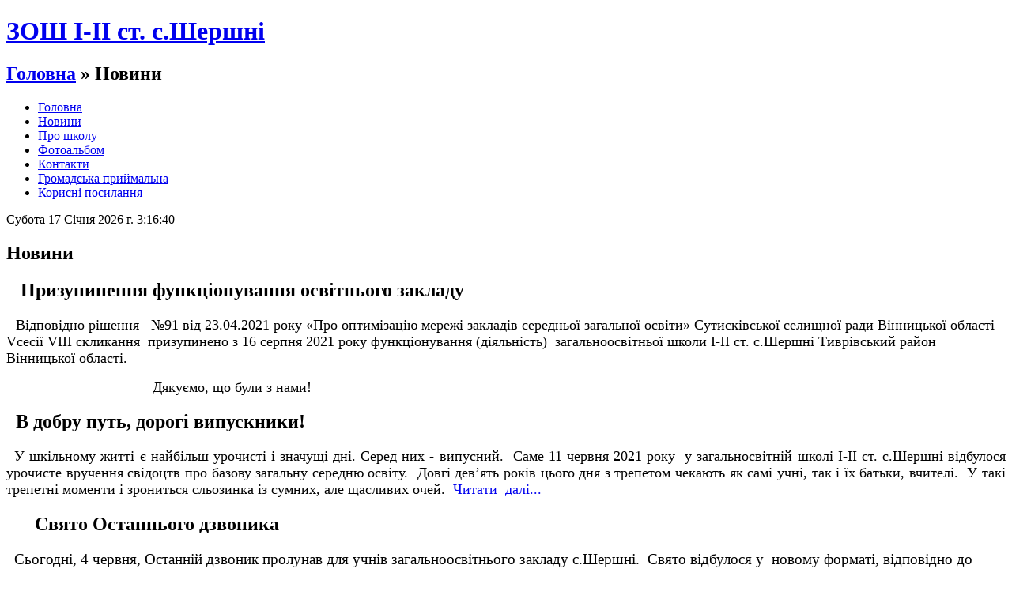

--- FILE ---
content_type: text/html; charset=Windows-1251
request_url: http://shr.tvedu.vn.ua/novini/
body_size: 426567
content:
<!DOCTYPE html PUBLIC "-//W3C//DTD XHTML 1.0 Strict//EN" "http://www.w3.org/TR/xhtml1/DTD/xhtml1-strict.dtd">
<html xmlns="http://www.w3.org/1999/xhtml">
<head>
<meta http-equiv="content-type" content="text/html; charset=windows-1251" />
<title>ЗОШ І-ІІ ст. с.Шершні - 
Новини</title>
<meta name="keywords" content="Новини" />
<meta name="description" content="Новини" />
<link href="favicon.ico" rel="shortcut icon" type="image/x-icon" />
<link rel="stylesheet" type="text/css" href="../templates/school/style.css" />
<link type="text/css" href="../js/jquery.lightbox.css" rel="stylesheet" />
<script src="../js/jquery-1.4.2.min.js" type="text/javascript"></script>
<script src="../js/jquery.lightbox.js?show_linkback=false&show_helper_text=false&show_info=true&show_extended_info=true&keys.close=z&keys.prev=q&keys.next=e&text.image=Фото&text.of=из&text.close=Закрыть&text.download=Загрузить" type="text/javascript"></script>
<script type="text/javascript">
<!--
$(function(){
  /*$.Lightbox.construct({
    show_linkback: false,
    show_helper_text: false,
    show_info: true,
    show_extended_info: true,
    download_link: false,
    keys: {
    	close: 'z',
    	prev: 'q',
    	next: 'e'
    },
    opacity: 0.7,
    text: {
    	image: 'Фото',
    	of: 'з',
    	close: 'Закрити',
    	download: 'Загрузити'
    }
  });*/
  
});
-->
</script>
</head>
<body>
<div id="wrap">

<div id="header">
<h1><a href="#">ЗОШ І-ІІ ст. с.Шершні</a></h1>
<h2><a href="/">Головна</a> » 
Новини</h2>
</div>


<div id="menu">
<ul>
	<li><a href="..//">Головна</a></li>
	<li><a href="../news.html">Новини</a></li>
	<li><a href="../firma.html">Про школу</a></li>
	<li><a href="../photo.html">Фотоальбом</a></li>
	<li><a href="../contact.html">Контакти</a></li>
        <li><a href="../guestbook.html">Громадська приймальна</a></li>
        <li><a href="..//nova_kategorya/">Корисні посилання</a></li>

</ul>
</div>







<div id="content">
  <div id="left">

<div id="time"></div>

<script language="JavaScript">
<!--
var pos = document.getElementById("time");
function time() {
var today = new Date();
var day_of_week = ["Неділя", "Понеділок", "Вівторок", "Середа", "Четвер", "П`ятниця", "Субота"];
var month_of_year = ["Січня", "Лютого", "Березня", "Квітня","Травня","Червня", "Липня", "Серпня", "Вересня", "Жовтня", "Листопада", "Грудня"];
var day_ = day_of_week[today.getDay()];
var date_ = today.getDate();
var month_ = month_of_year[today.getMonth()];
var year_ = today.getFullYear();
var hours_ = today.getHours();
var min_ = today.getMinutes();
var sec_ = today.getSeconds();
var zerom = zeros = '';
if(min_ < 10) zerom = '0';
if(sec_ < 10) zeros = '0';
pos.innerHTML = day_+' '+date_+' '+month_+' '+year_+' г. '+hours_+':'+zerom+min_+':'+zeros+sec_;
}
setInterval(time, 1);
//-->
</script>





    <h2>
Новини</h2>
    
<h2>&nbsp; &nbsp;Призупинення функціонування освітнього закладу&nbsp;</h2>
<p>&nbsp; &nbsp;<span style="font-size: large;"><span style="font-family: &quot;Times New Roman&quot;;">Відповідно рішення &nbsp;&nbsp;№91 від 23.04.2021 року &laquo;Про оптимізацію мережі закладів середньої загальної освіти&raquo; Сутисківської селищної ради Вінницької області&nbsp; <span lang="EN-US" style="text-align: justify; line-height: 107%;">V</span><span lang="UK" style="text-align: justify; line-height: 107%;">сесії </span><span lang="EN-US" style="text-align: justify; line-height: 107%;">V</span><span lang="UK" style="text-align: justify; line-height: 107%;">ІІІ скликання &nbsp;призупинено з 16 серпня 2021 року функціонування (діяльність)&nbsp; загальноосвітньої школи І-ІІ ст. с.Шершні Тиврівський район Вінницької області.</span></span></span></p>
<p><span style="font-size: large;"><span style="font-family: &quot;Times New Roman&quot;;"><span lang="UK" style="line-height: 107%;">&nbsp;&nbsp;&nbsp;&nbsp;&nbsp;&nbsp;&nbsp;&nbsp;&nbsp;&nbsp;&nbsp;&nbsp;&nbsp;&nbsp;&nbsp;&nbsp;&nbsp;&nbsp;&nbsp;&nbsp;&nbsp;&nbsp;&nbsp;&nbsp;&nbsp;&nbsp;&nbsp;&nbsp;&nbsp;&nbsp;&nbsp;&nbsp;&nbsp;&nbsp;&nbsp;&nbsp; Дякуємо, що були з нами!</span></span></span><span lang="UK" style="font-size:&#10;14.0pt;line-height:107%;mso-ansi-language:UK"><o:p></o:p></span></p>
<h2>&nbsp; В добру путь, дорогі випускники!</h2>
<p style="text-align: justify;"><span style="font-size: medium;"><span style="font-family: &quot;Times New Roman&quot;;">&nbsp; </span><span style="font-size: large;"><span style="font-family: &quot;Times New Roman&quot;;">У шкільному житті є найбільш урочисті і значущі дні. Серед них - випусний. &nbsp;Саме 11 червня 2021 року &nbsp;у загальносвітній школі І-ІІ ст. с.Шершні відбулося урочисте вручення свідоцтв про базову загальну середню освіту. &nbsp;Довгі дев&rsquo;ять років цього дня з трепетом чекають як самі&nbsp;учні,&nbsp;так і їх батьки, вчителі. &nbsp;У такі трепетні моменти і зрониться сльозинка із сумних, але щасливих очей.&nbsp; <a href="https://drive.google.com/file/d/1G3bCDC10jdvn2e8teSmQ-IsfB2BWWOZw/view?usp=sharing">Читати&nbsp; далі...</a></span></span></span></p>
<p class="MsoNormal" align="justify" style="margin-right:-44,6000pt;margin-left:-9,1000pt;mso-para-margin-right:-4,4600gd;&#10;mso-para-margin-left:-0,9100gd;text-indent:8,9500pt;mso-char-indent-count:0,6400;&#10;text-align:justify;text-justify:inter-ideograph;"><o:p></o:p></p>
<h2>&nbsp; &nbsp; &nbsp; Свято Останнього дзвоника</h2>
<p><span style="font-family: &quot;Times New Roman&quot;;"><span id="docs-internal-guid-a5858c66-7fff-549c-9c20-0c695c70432a"><span style="font-size: 14pt; font-variant-numeric: normal; font-variant-east-asian: normal; vertical-align: baseline; white-space: pre-wrap;">  Сьогодні, 4 червня, Останній дзвоник пролунав для учнів загальноосвітнього закладу с.Шершні.&nbsp; Свято відбулося у&nbsp; новому форматі, відповідно до вимог сьогодення. <a href="https://drive.google.com/file/d/1Kg6K0XsfnvE5cXoEt1mnjt2a_N1Z5_v7/view?usp=sharing">Читати далі...</a></span></span></span></p>
<h2>&nbsp; &nbsp; &nbsp; &nbsp;1 червня- свято Дитинства&nbsp;</h2>
<p class="MsoNormal" style="margin-bottom:0cm;margin-bottom:.0001pt;text-align:&#10;justify;line-height:normal"><span lang="RU" style="font-size:14.0pt;font-family:&#10;&quot;Times New Roman&quot;,serif;mso-ansi-language:RU">&nbsp; Дитинство &ndash; це незабутня безтурботна пора. </span><span lang="RU" style="font-size:14.0pt;font-family:&quot;Times New Roman&quot;,serif;mso-ansi-language:&#10;RU">Це п</span><span lang="UK" style="font-size:14.0pt;font-family:&quot;Times New Roman&quot;,serif;&#10;mso-ansi-language:UK">осмішки, подарунки і солодощі, мама і тато, ігри та розваги. І скільки тобі б не було років, ти завжди згадуватимеш мамину пісню, татову пораду, бабусині казки і дідусеві науку.&nbsp;</span><span style="font-family: &quot;Times New Roman&quot;, serif; font-size: 14pt;">А день радості і веселощів отримали</span><span style="font-family: &quot;Times New Roman&quot;, serif; font-size: 14pt;">&nbsp; </span><span style="font-family: &quot;Times New Roman&quot;, serif; font-size: 14pt;">учні освітнього закладу с.Шершні, прийнявши участь у заходах до дня Дитинства, адже 1 червня -прекрасне свято радості та надії. Саме в дітях продовження роду людського й здійснення своїх мрій і сподівань на краще. <a href="https://drive.google.com/file/d/1wLmdr2v_ns68MnjcvNaewZ0LcyTxFZed/view?usp=sharing">Читати далі...</a></span></p>
<h2>&nbsp; &nbsp; &nbsp; Тиждень безпеки дорожнього руху&nbsp;</h2>
<p style="text-align: justify;">&nbsp;&nbsp;<span style="font-size: large;"><span style="font-family: &quot;Times New Roman&quot;;"><span style="white-space: pre-wrap; text-align: justify;">&nbsp;З 17.05 по 21.05.2021 р.&nbsp; у освітньому закладі с.Шершні проводився Тиждень безпеки дорожнього руху, метою якого було&nbsp; підвищення рівня безпеки дорожнього руху, формування навичок безпечної поведінки на вулицях і дорогах, удосконалення і узагальнення знань з безпеки дорожнього руху, правил пішоходів, безпечного поводження під час руху до школи і додому.<a href="https://drive.google.com/file/d/1C8WB8_YoucJ277z3FFIxYnw81zuxpGFn/view?usp=sharing">&nbsp;Читати далі...</a></span></span></span></p>
<h2>&nbsp; &nbsp; &nbsp; Вишиванка- генетичний код українців&nbsp;</h2>
<p dir="ltr" style="line-height: 1.295; margin-top: 0pt; margin-bottom: 0pt; text-align: justify;"><span style="font-size: large;"><span style="font-family: &quot;Times New Roman&quot;;"><span style="background-color: rgb(255, 255, 255); font-variant-numeric: normal; font-variant-east-asian: normal; vertical-align: baseline; white-space: pre-wrap;"> Всесвітній день&nbsp;</span></span></span><span style="font-size: large;"><a href="https://uk.wikipedia.org/wiki/%D0%92%D0%B8%D1%88%D0%B8%D0%B2%D0%B0%D0%BD%D0%BA%D0%B0" style="text-decoration-line: none;"><span style="font-family: &quot;Times New Roman&quot;;"><span style="color: rgb(0, 0, 0); background-color: rgb(255, 255, 255); font-variant-numeric: normal; font-variant-east-asian: normal; vertical-align: baseline; white-space: pre-wrap;">вишиванки</span></span></a><span style="font-family: &quot;Times New Roman&quot;;"><span style="background-color: rgb(255, 255, 255); font-variant-numeric: normal; font-variant-east-asian: normal; vertical-align: baseline; white-space: pre-wrap;">&nbsp;&mdash; міжнародне свято, яке покликане зберегти споконвічні народні традиції створення та носіння етнічного вишитого українського одягу. Дата проведення&nbsp;&mdash; щороку в третій&nbsp;</span></span></span><span style="font-size: large;"><a href="https://uk.wikipedia.org/wiki/%D0%A7%D0%B5%D1%82%D0%B2%D0%B5%D1%80" style="text-decoration-line: none;"><span style="font-family: &quot;Times New Roman&quot;;"><span style="color: rgb(0, 0, 0); background-color: rgb(255, 255, 255); font-variant-numeric: normal; font-variant-east-asian: normal; vertical-align: baseline; white-space: pre-wrap;">четвер</span></span></a><span style="font-family: &quot;Times New Roman&quot;;"><span style="background-color: rgb(255, 255, 255); font-variant-numeric: normal; font-variant-east-asian: normal; vertical-align: baseline; white-space: pre-wrap;">&nbsp;травня.&nbsp; </span></span></span><span style="font-size: large;"><span style="font-family: &quot;Times New Roman&quot;;"><span style="background-color: rgb(255, 255, 255); font-variant-numeric: normal; font-variant-east-asian: normal; vertical-align: baseline; white-space: pre-wrap;">&nbsp;&nbsp;Цьогоріч,&nbsp; 20 травня 2021 року,&nbsp; у освітньому закладі с.Шершні пройшов&nbsp; День вишиванки. Дрес-код дня &ndash; вишиванка.&nbsp; У цей&nbsp; усі бажаючі мали змогу продемонструвати&nbsp; різнобарвні&nbsp; візерунки&nbsp; української вишивки. В акції взяли участь не лише учнів, а й усі вчителі.  <a href="https://drive.google.com/file/d/1qA7UL9IZTbSUkoUNivel0D4BsfFpj4Gk/view?usp=sharing">Читати далі...</a></span></span></span></p>
<h2>&nbsp; &nbsp; &nbsp; &nbsp; &nbsp; &nbsp; &nbsp; &nbsp; &nbsp; Забуттю не підлягає&nbsp;&nbsp;</h2>
<p style="text-align: justify;">&nbsp;<span style="font-family: &quot;Times New Roman&quot;, serif; font-size: 14pt;">Напередодні Дня Пам&rsquo;яті і Примирення&nbsp; &nbsp;в освітньому закладі с.Шершні &nbsp;проходить низка традиційних патріотичних заходів, метою яких є гідне вшанування подвигу переможців нацизму у Другій світовій війні, ветеранів війни, учасників українського визвольного руху, жертв нацистських переслідувань, увічнення пам&rsquo;яті загиблих, а також утвердження патріотизму та національної гідності, консолідації суспільства. <a href="https://drive.google.com/file/d/1DCC0f2zOuZuRByakLtuCs2jDXl3l9kxL/view?usp=sharing">Читати далі...</a></span></p>
<h2>&nbsp; &nbsp; &nbsp; &nbsp; Серце мами завжди з нами</h2>
<p class="MsoNormal" style="margin-bottom:0cm;margin-bottom:.0001pt;text-align:&#10;justify;line-height:normal;vertical-align:baseline"><span lang="RU" style="font-size:14.0pt;font-family:&quot;Times New Roman&quot;,serif;mso-fareast-font-family:&#10;&quot;Times New Roman&quot;;color:#444444;mso-ansi-language:RU">&nbsp;</span><span style="font-family: &quot;Times New Roman&quot;;"><span style="font-size: large;"><span lang="RU" style="color: rgb(68, 68, 68);"> День матері в Україні традиційно відзначається у другу неділю травня. &nbsp;Свято матері та його традиції шанують у понад сорока країнах світу, адже воно нагадує нам про головну людину в нашому житті &ndash; маму.&nbsp;&nbsp;</span></span></span><span style="color: rgb(68, 68, 68); font-family: &quot;Times New Roman&quot;, serif; font-size: 14pt;">&nbsp; </span><span style="color: rgb(68, 68, 68); font-family: &quot;Times New Roman&quot;, serif; font-size: 14pt;">Мама &ndash; це наш ангел-охоронець, наш будинок, наш всесвіт. Тому день матері &ndash; це особливе свято, яке нагадує про рідну, і кохану людину. Хочеться побажати усім матусям душевного спокою, успіху, супутнього всьому, прекрасного здоров'я, міцних стосунків у сім'ї, і щастя, що переливається через край!</span></p>
<p class="MsoNormal" style="margin-bottom:0cm;margin-bottom:.0001pt;text-align:&#10;justify;line-height:normal;vertical-align:baseline"><span lang="RU" style="font-size:14.0pt;font-family:&quot;Times New Roman&quot;,serif;mso-fareast-font-family:&#10;&quot;Times New Roman&quot;;color:#444444;mso-ansi-language:RU"><o:p></o:p></span></p>
<p class="MsoNormal" style="margin-bottom:0cm;margin-bottom:.0001pt;text-align:&#10;justify;line-height:normal;vertical-align:baseline"><span style="font-family: &quot;Times New Roman&quot;;"><span style="font-size: large;"><span style="color: rgb(68, 68, 68);">Наш освітній заклад долучилася до вшанування &nbsp;найрідніших. <a href="https://drive.google.com/file/d/1tXpqlF651rj1flMn0SMde_TH1NeNCfIc/view?usp=sharing">Читати далі...</a></span></span></span></p>
<h2>&nbsp; &nbsp; Чорнобильська трагедія - одвічний слід на Україні&nbsp;</h2>
<p style="text-align: justify;">&nbsp;<span style="font-size: large;"><span style="font-family: &quot;Times New Roman&quot;;"><span style="text-align: justify;">&nbsp;</span><span style="text-align: justify;">В історії нашого життя чимало скорботних дат, спогад про які пронизує серце гострим болем. Кожного року з великим сумом і великою біллю на душі та у серці згадуємо про цей страшний день. Згадуємо і пам&rsquo;ятаємо &nbsp;тих людей, які загинули під час Чорнобильської трагедії. &nbsp;Чорнобиль &mdash; біль не тільки України, це біль усього світу. Ще більш вражаючими були б убивчі наслідки катастрофи, якби не мужність ліквідаторів аварії, що загасили пожежу на Чорнобильській АЕС. З метою гідного відзначення мужності, самовідданості і високого професіоналізму учасників ліквідації наслідків аварії &nbsp;на Чорнобильській АЕС, &nbsp;в освітньому закладі с.Шершні &nbsp;&nbsp;&nbsp;проведено низку заходів. <a href="https://drive.google.com/file/d/1yZvppd22l628NZeV6nfXR_M2kgaSpJvB/view?usp=sharing">Читати далі ..</a>.</span></span></span></p>
<p class="MsoNormal" align="justify" style="text-align:justify;text-justify:inter-ideograph;"><o:p></o:p></p>
<h2>&nbsp;&nbsp; &nbsp; &nbsp; &nbsp;З турботою про Землю&nbsp;&nbsp;</h2>
<p style="text-align: justify;">&nbsp; &nbsp;<span style="text-align: justify;">&nbsp;</span><span style="font-size: large;"><span style="font-family: &quot;Times New Roman&quot;;"><span style="text-align: justify;">22 квітня в нашій країні відзначається Всесвітній День Землі! &nbsp;Міжнародний день Землі &mdash; це своєрідна масштабна акція, спрямована на привернення уваги всіх людей до існуючих і ймовірним проблемам нашої планети. Більшість з них стосуються питань охорони навколишнього середовища, глобального потепління, збереження рослинності на планеті.&nbsp;&nbsp;</span>Цей день став загальнолюдським символічним святом любові та турботи за наш спільний дім.&nbsp;&nbsp;&nbsp;Загальноосвітня школа І-ІІ ст. с.Шершні не стоїть осторонь цих проблем. З нагоди свята у освітньому &nbsp;закладі відбувся ряд тематичних заходів.&nbsp; <a href="https://drive.google.com/file/d/14hinrNAT7G5YHPN5aL6EDa530a9k420E/view?usp=sharing">Читати далі ...</a></span></span><o:p></o:p></p>
<h2>&nbsp; &nbsp; &nbsp; &nbsp; Підсніжник у гості запрсив&nbsp;</h2>
<p style="text-align: justify;">&nbsp;&nbsp;<span style="font-family: &quot;Times New Roman&quot;;"><span style="font-size: large;">Щороку 19 квітня жителі багатьох країн відзначають чудове весняне свято &mdash; День підсніжника. Свято це родом із Англії, і було встановлено в 1984 році. А оскільки в цій країні підсніжники зацвітають в середині квітня, то і свято відзначають саме зараз &mdash; на початку весни і теплих погожих днів.&nbsp;</span><span style="font-size: large; font-variant-numeric: normal; font-variant-east-asian: normal; vertical-align: baseline; white-space: pre-wrap;"> </span><span style="font-size: large; font-variant-numeric: normal; font-variant-east-asian: normal; vertical-align: baseline; white-space: pre-wrap;">&nbsp;&nbsp;У освітньому закладі с.Шершні, в рамках природоохоронної акції &laquo;Збережемо первоцвіти&raquo;, пройшов єдиний онлайн- урок &laquo;Збережемо первоцвіти- першу посмішку весни&raquo;.</span><span style="font-size: large;">&nbsp; <a href="https://drive.google.com/file/d/1FmCEZchen38eFMQlDJJBm319JVB7c5xM/view?usp=sharing">Читати далі...</a></span></span></p>
<h2 style="text-align: justify;">&nbsp; &nbsp; &nbsp; Озеленення - справа всіх і кожного&nbsp;</h2>
<p class="MsoNormal" style="margin-bottom:0cm;margin-bottom:.0001pt;text-align:&#10;justify;text-indent:14.2pt"><span lang="RU" style="font-size:14.0pt;line-height:&#10;107%;font-family:&quot;Times New Roman&quot;,serif;mso-ansi-language:RU">&nbsp;Добра справа- посадити, навіть, одне дерево, не кажучи вже про цілий ліс чи сад. Озеленення &ndash; справа всіх і кожного. Значення зелених насаджень загальновідоме. Воно сприяє формуванню гарного архітектурного та індивідуального обліку села. <a href="https://drive.google.com/file/d/1E0E49vsms0UiVb9fyYbfkOzYMVvD2xFG/view?usp=sharing">Читати далі..</a></span><span lang="RU"><o:p></o:p></span></p>
<p class="MsoNormal" style="margin-bottom:0cm;margin-bottom:.0001pt;text-align:&#10;justify;text-indent:14.2pt"><span lang="RU"> <o:p></o:p></span></p>
<h2>&nbsp; &nbsp; &nbsp; &nbsp;Дбаємо про благоустрій&nbsp;&nbsp;</h2>
<p style="text-align: justify;"><span lang="UK" style="font-size:14.0pt;line-height:&#10;107%;font-family:&quot;Times New Roman&quot;,serif;mso-fareast-font-family:Calibri;&#10;mso-fareast-theme-font:minor-latin;mso-ansi-language:UK;mso-fareast-language:&#10;EN-US;mso-bidi-language:AR-SA">&nbsp; Весна у Шершнях розпочалася із наведення порядку. Господарі осель чепурять двори, городи, сади, щоб було чисто й охайно в обійсті.&nbsp;&nbsp; Кипить робота і в загальноосвітній школі І-ІІ ст с.Шершні.&nbsp; З 1 квітня 2021 року у освітньому закладі&nbsp; &nbsp;стартувала акція &nbsp;&laquo;За чисте довкілля&raquo;, адже&nbsp; чистота і благоустрій села- справа честі&nbsp; всіх його жителів&nbsp; і візитна картка населеного пункту. &nbsp;Дбати про благоустрій стає доброю традицією.&nbsp; <a href="https://drive.google.com/file/d/1N-YM8tCVpFmclbPZU1tyPDVeqMKr7wBV/view?usp=sharing">Читати далі...</a></span></p>
<h2>&nbsp; &nbsp; &nbsp;Стежками космосу у півстолітню даль&nbsp;</h2>
<p style="text-align: justify;">&nbsp;&nbsp;<span style="font-family: &quot;Times New Roman&quot;, serif; font-size: 14pt;">Ера польотів людини спочатку на літаку, а потім і у космічному кораблі відкрила для людства принципово нові можливості у подоланні відстані та швидкості руху. 12 квітня весь світ відзначає День авіації і космонавтики &mdash; пам&rsquo;ятну дату, присвячену першому польоту людини в космос. Це особливий день &mdash; день тріумфу науки і всіх тих, хто сьогодні трудиться в космічній галузі. Учні освітнього закладу с.Шершні&nbsp; також &nbsp;дистанційно долучилися до відзначення цієї події. <a href="https://drive.google.com/file/d/1C2AOArr_qgWdFBd92pcZAMVddkUpZa6P/view?usp=sharing">Читати далі...</a></span></p>
<p>&nbsp;</p>
<h2>&nbsp; &nbsp;Оцінка професійної майстерності учителів&nbsp;</h2>
<p><span lang="UK" style="font-size:14.0pt;line-height:&#10;107%;font-family:&quot;Times New Roman&quot;,serif;mso-fareast-font-family:Calibri;&#10;mso-fareast-theme-font:minor-latin;mso-ansi-language:UK;mso-fareast-language:&#10;EN-US;mso-bidi-language:AR-SA">&nbsp; 5 квітня 2021 року під час онлайн - засіданні &nbsp;атестаційної комісії ІІ рівня акредитації &nbsp;при ВОСМСКТ Сутисківської селищної ради &nbsp;представляла свій доробок учитель початкових класів Шакаєва Н.В..&nbsp; <a href="https://drive.google.com/file/d/1EWWBKG3CY6JlZiVyv_t4Xd8oiYsvxISV/view?usp=sharing">Читати далі...</a></span></p>
<h2>&nbsp; &nbsp; &nbsp;Наше здоров'я&nbsp; у наших руках&nbsp;</h2>
<p class="p" align="justify" style="text-align: justify; background-image: initial; background-position: initial; background-size: initial; background-repeat: initial; background-attachment: initial; background-origin: initial; background-clip: initial;"><span style="font-family: &quot;Times New Roman&quot;;"><span style="font-size: large;"><span style="background-image: initial; background-position: initial; background-size: initial; background-repeat: initial; background-attachment: initial; background-origin: initial; background-clip: initial;">&nbsp; &nbsp;Людина, яка не хворіє почувається впевнено, бо вона усвідомлює, що керує своїм здоровям, є його господарем.</span><span style="background-image: initial; background-position: initial; background-size: initial; background-repeat: initial; background-attachment: initial; background-origin: initial; background-clip: initial;">&nbsp;</span><span style="background-image: initial; background-position: initial; background-size: initial; background-repeat: initial; background-attachment: initial; background-origin: initial; background-clip: initial;">Саме тому з раннього дитинства треба формувати навички щодо ведення здорового способу життя. З цією метою&nbsp;7 </span><span style="background-image: initial; background-position: initial; background-size: initial; background-repeat: initial; background-attachment: initial; background-origin: initial; background-clip: initial;">квітня дистанційно</span><span style="background-image: initial; background-position: initial; background-size: initial; background-repeat: initial; background-attachment: initial; background-origin: initial; background-clip: initial;">&nbsp;у школі пройшов&nbsp;День Здоров&rsquo;я. <a href="https://drive.google.com/file/d/1je23B5n6LYlJ6N4veqePzZam-wL4mU6f/view?usp=sharing ">Читати далі ...</a></span></span></span></p>
<h2>&nbsp; &nbsp;І знову книги кличуть в мандри&nbsp;&nbsp;</h2>
<p class="MsoNormal" align="justify" style="margin-bottom:0,0000pt;text-align:justify;text-justify:inter-ideograph;"><span style="font-size: large;"><span style="font-family: &quot;Times New Roman&quot;;"><span style="background-image: initial; background-position: initial; background-size: initial; background-repeat: initial; background-attachment: initial; background-origin: initial; background-clip: initial;">&nbsp; Дитяча книга &ndash; перша сходинка до пізнання безмежного, чарівного, дивовижного світу &ndash; життя, а одним із найулюбленіших казкарів усіх часів і народів визнано &nbsp;Г. К. Андерсена, автора всесвітньо відомих казок для дітей і дорослих: &laquo;Снігова королева&raquo;, &laquo;Гидке каченя&raquo;, &laquo;Кресало&raquo; та інших. Його казки перекладені більш ніж 150 мовами світу, вони стали основою для численних екранізацій, мультфільмів,балетів. В день народження Г.К.Андерсена, 2 квітня, за рішенням Міжнародної ради з дитячої книги відзначається Міжнародний день дитячої книги.</span>&nbsp;<span style="background-image: initial; background-position: initial; background-size: initial; background-repeat: initial; background-attachment: initial; background-origin: initial; background-clip: initial;">Ідея цього свята - привернути увагу до книг і підвищення інтересу до читання.</span></span></span><span style="background-image: initial; background-position: initial; background-size: initial; background-repeat: initial; background-attachment: initial; background-origin: initial; background-clip: initial;"><o:p></o:p></span></p>
<p class="MsoNormal"><span style="font-size: large;"><span style="font-family: &quot;Times New Roman&quot;;"><span style="background-image: initial; background-position: initial; background-size: initial; background-repeat: initial; background-attachment: initial; background-origin: initial; background-clip: initial;">&nbsp;&nbsp;З нагоди свята в загальноосвітній школі І-ІІ ст с.Шершні &nbsp;пройшов цикл дистанційних заходів.&nbsp;<a href="https://drive.google.com/file/d/1WvDw-AS2OOpBov9nE8aBRJG5yUPYxYBp/view?usp=sharing"> Читати далі...</a></span></span></span></p>
<h2>&nbsp; &nbsp;Міжнародний день птахів&nbsp;&nbsp;</h2>
<p class="MsoNormal" align="justify" style="text-indent:14,2000pt;text-align:justify;text-justify:inter-ideograph;"><span style="font-size: large;"><span style="font-family: &quot;Times New Roman&quot;;">Сьогодні відзначення &nbsp;міжнародного Дня птахів актуально, як ніколи. Кількість зниклих видів обчислюється сотнями, а повне знищення птахів може спричинити за собою непередбачувані наслідки для людства. Тому головною метою проведених у свято заходів є збереження видового різноманіття та чисельності пернатих. В рамках відзначення Всесвітнього дня мігруючих птахів &nbsp;в освітньому закладі с.Шершні &nbsp;було проведено ряд тематичних заходів. <a href="https://drive.google.com/file/d/1lD0TXXbrnjaIPTDWpxTSq0725nWSswBu/view?usp=sharing">Читати далі...<span style="white-space: pre-wrap; text-indent: 14.2pt;"> </span><span style="white-space: pre-wrap; text-indent: 14.2pt;"> </span></a>&nbsp; &nbsp; &nbsp;</span></span></p>
<h3>&nbsp; &nbsp;&nbsp;&nbsp; &nbsp; &nbsp;Атестація - шлях до творчості&nbsp;</h3>
<p class="MsoNormal" align="justify" style="margin-bottom:0,0000pt;text-align:justify;text-justify:inter-ideograph;"><span style="font-size: large;"><span style="font-family: &quot;Times New Roman&quot;;">Професійна кар`єра - складова життєвої стратегії педагога. Вона ґрунтується на особистісному зростанні, предметному й успішному самовдосконаленні, пов`язана з наполегливою працею, досягненням реальних результатів, наповнена духовністю, супроводжується зростанням життєвого й професійного успіху, суспільного визнання, пошаною.&nbsp; &nbsp;<a href="https://drive.google.com/file/d/1FgX-WEcEtb_K-nnXfHlZnnCsjCnIiCBg/view?usp=sharing">Читати далі...</a></span></span><o:p></o:p></p>
<h3>&nbsp; &nbsp; &nbsp; <big>Україна-країна щасливих людей&nbsp;</big></h3>
<p class="MsoNormal" style="margin-bottom:0cm;margin-bottom:.0001pt;text-align:&#10;justify;text-indent:14.2pt;line-height:normal"><span lang="RU" style="font-size:&#10;14.0pt;font-family:&quot;Times New Roman&quot;,serif;mso-ansi-language:RU">&laquo;Дорогі колеги освітяни, школярі! Запрошую усіх долучитися до відзначення Міжнародного Дня щастя! &nbsp;Нам слід пам&rsquo;ятати, що люди народжуються для щастя, що головне у житті &mdash; чисті помисли, чесні дії і щирі почуття.&nbsp; Пропоную усім небайдужим до Щастя &mdash; чужого і власного &mdash; взяти участь у планованих заходах, щоб разом підняти рівень щастя на нашій землі, в нашій родині, в нашому майбутньому!&raquo;<o:p></o:p></span></p>
<p><span lang="RU" style="font-size:14.0pt;line-height:107%;font-family:&quot;Times New Roman&quot;,serif;&#10;mso-fareast-font-family:Calibri;mso-fareast-theme-font:minor-latin;mso-ansi-language:&#10;RU;mso-fareast-language:EN-US;mso-bidi-language:AR-SA">Ці слова Сергія Квіта, як ранкове повідомлення, </span><span lang="UK" style="font-size:14.0pt;&#10;line-height:107%;font-family:&quot;Times New Roman&quot;,serif;mso-fareast-font-family:&#10;Calibri;mso-fareast-theme-font:minor-latin;mso-ansi-language:UK;mso-fareast-language:&#10;EN-US;mso-bidi-language:AR-SA">отримали вранці 16 березня&nbsp; учні і вчителі освітнього закладу,&nbsp; </span><span lang="RU" style="font-size:14.0pt;&#10;line-height:107%;font-family:&quot;Times New Roman&quot;,serif;mso-fareast-font-family:&#10;Calibri;mso-fareast-theme-font:minor-latin;mso-ansi-language:RU;mso-fareast-language:&#10;EN-US;mso-bidi-language:AR-SA">&nbsp;стали поштовхом до проведення у освітньому закладі с.Шершні&nbsp; Тижня щастя.&nbsp; <a href="https://drive.google.com/file/d/1ob7SFxnCTVuKuD2_IomJWn-sUHRmIC_p/view?usp=sharing">Читати далі...</a></span></p>
<h2>&nbsp; &nbsp; Ти - син України, ти дух її вічно живий&nbsp;</h2>
<p style="text-align: justify;">&nbsp;&nbsp;<span lang="UK" style="text-align: justify; background-image: initial; background-position: initial; background-size: initial; background-repeat: initial; background-attachment: initial; background-origin: initial; background-clip: initial; font-size: 14pt; font-family: &quot;Times New Roman&quot;, serif;">Місяць березень належить споминам про найбільшого українського генія, поета Тараса Шевченка. Всюди, де лишень живуть українці, згадують у березні свого пророка. &nbsp;&nbsp;Слово безсмертного Кобзаря і досі вражає серця юних школярів образністю, мудрістю, силою віри у майбутнє України.</span><span style="text-align: justify; background-image: initial; background-position: initial; background-size: initial; background-repeat: initial; background-attachment: initial; background-origin: initial; background-clip: initial; font-size: 14pt; font-family: &quot;Times New Roman&quot;, serif;">&nbsp;</span></p>
<p style="text-align: justify;"><span style="font-size: 14pt; line-height: 107%; font-family: &quot;Times New Roman&quot;, serif; background-image: initial; background-position: initial; background-size: initial; background-repeat: initial; background-attachment: initial; background-origin: initial; background-clip: initial;">&nbsp;<span lang="UK">З метою виховання любові та пошани до творчої спадщини Т.Г. Шевченка, сприяння формуванню патріотично налаштованої особистості, розвитку творчих здібностей здобувачів освіти, </span></span><span lang="UK" style="font-size: 14pt; line-height: 107%; font-family: &quot;Times New Roman&quot;, serif; color: rgb(48, 48, 48); background-image: initial; background-position: initial; background-size: initial; background-repeat: initial; background-attachment: initial; background-origin: initial; background-clip: initial;">&nbsp;гідного відзначення у 2021 році 207-річного ювілею видатного сина українського народу Тараса Григоровича Шевченка, підтримки заходів із вивчення і популяризації спадщини Великого Кобзаря </span><span lang="UK" style="font-size: 14pt; line-height: 107%; font-family: &quot;Times New Roman&quot;, serif; background-image: initial; background-position: initial; background-size: initial; background-repeat: initial; background-attachment: initial; background-origin: initial; background-clip: initial;">&nbsp;в освітньому закладі с.Шершні було проведено інформаційно-просвітницькі. заходи. <a href="https://drive.google.com/file/d/1t95osJPu3qeKcCfE7iviNS9_jAHq8Yap/view?usp=sharing">Читати далі...</a></span></p>
<h2>&nbsp; &nbsp; &nbsp; А вже весна прийшла на жінку дуже схожа&nbsp;</h2>
<p style="text-align: justify;">&nbsp;&nbsp;<span style="color: rgb(48, 48, 48); font-family: &quot;Times New Roman&quot;, serif; font-size: 14pt;">Міжнародний жіночий день &ndash; весняне свято, яке асоціюється з ніжністю, красою і любов&rsquo;ю. Наші мами заслуговують особливої уваги, тому при виборі подарунка для них потрібно проявити всю свою фантазію. Це можливість показати щирість своїх почуттів, подякувати за турботу і увагу, які вона щедро дарує сім&rsquo;ї. <a href="https://drive.google.com/file/d/1G0_8SXZIFFRFygvBwlpcThYNvF4bw2fp/view?usp=sharing">Читати далі...</a></span></p>
<h2>&nbsp; &nbsp; &nbsp; На сходинках успіху&nbsp;</h2>
<p style="text-align: justify;">&nbsp;&nbsp;<span lang="UK" style="font-size: 14pt; line-height: 107%; font-family: &quot;Times New Roman&quot;, serif; background-image: initial; background-position: initial; background-size: initial; background-repeat: initial; background-attachment: initial; background-origin: initial; background-clip: initial;">Інтернет-олімпіади &laquo;На Урок&raquo; &mdash; цікавий інтерактив для учня та зручний інструмент контролю знан</span><span lang="UK" style="background-image: initial; background-position: initial; background-size: initial; background-repeat: initial; background-attachment: initial; background-origin: initial; background-clip: initial; font-size: 14pt; line-height: 107%; font-family: &quot;Times New Roman&quot;, serif;">ь школярів для вчителя.</span> <span lang="UK" style="font-size: 14pt; line-height: 107%; font-family: &quot;Times New Roman&quot;, serif;">&nbsp;Учні 2 класу приймали участь у VIII Всеукраїнській&nbsp; &nbsp;інтернет -олімпіаді &quot;Зима 2021&quot;, яку проводила освітня платформа &quot;На Урок&quot;&nbsp; &nbsp;і мають свої досягнення.&nbsp;</span><a href="https://drive.google.com/file/d/1GDyexNYwYLqeHMwwkbygMWMfGt8IOniQ/view?usp=sharing" style="font-family: &quot;Times New Roman&quot;, serif; font-size: 18.6667px;">Читати далі...</a></p>
<p>&nbsp;</p>
<h2>&nbsp; &nbsp; &nbsp; Відзначаємо 150 років Лесі Українки &quot;Зоріє Лесине ім'я&quot;&nbsp;</h2>
<p><span lang="RU" style="font-size:14.0pt;line-height:&#10;107%;font-family:&quot;Times New Roman&quot;,serif;mso-fareast-font-family:Calibri;&#10;mso-fareast-theme-font:minor-latin;mso-ansi-language:RU;mso-fareast-language:&#10;EN-US;mso-bidi-language:AR-SA">&nbsp;&nbsp;</span><span style="font-family: &quot;Times New Roman&quot;, serif; font-size: 14pt;">&nbsp;</span><span lang="RU" style="text-align: justify; background-image: initial; background-position: initial; background-size: initial; background-repeat: initial; background-attachment: initial; background-origin: initial; background-clip: initial; font-size: 14pt; font-family: &quot;Times New Roman&quot;, serif;">Літературна спадщина Лесі Українки &ndash; органічна і невіддільна складова частина української літератури й культури. Її твори перекладені багатьма мовами світу, її творчість увійшла у безсмертя. Але кожен повинен відкрити поезію Лесі Українки для себе сам, узяти те, що потребує</span><span lang="RU" style="text-align: justify; background-image: initial; background-position: initial; background-size: initial; background-repeat: initial; background-attachment: initial; background-origin: initial; background-clip: initial; font-family: &quot;Segoe UI&quot;, sans-serif; color: rgb(64, 66, 72);">.</span></p>
<p class="MsoNormal" style="margin-bottom:0cm;margin-bottom:.0001pt;text-align:&#10;justify;line-height:normal"><o:p></o:p></p>
<p><span lang="RU" style="text-align: justify; background-image: initial; background-position: initial; background-size: initial; background-repeat: initial; background-attachment: initial; background-origin: initial; background-clip: initial; font-family: &quot;Segoe UI&quot;, sans-serif; color: rgb(64, 66, 72);">&nbsp;&nbsp;</span><span lang="RU" style="text-align: justify; font-size: 14pt; font-family: &quot;Times New Roman&quot;, serif;">У день дня народження Лесі Українки в освітньому закладі с.Шершні &nbsp;провели заходи, які вкотре засвідчили любов і шану учнів та вчителів до видатної українки.&nbsp;</span><span style="font-family: &quot;Times New Roman&quot;, serif; font-size: 14pt;"><a href="https://drive.google.com/file/d/1xlYBEKQUkR7xOZ441ypYzl_Sbhsw64Dq/view?usp=sharing">Читати далі...</a></span></p>
<p>&nbsp;</p>
<h2>&nbsp; &nbsp; &quot;Відчуй смак української мови!&quot;&nbsp;</h2>
<p class="MsoNormal" style="margin-bottom:0cm;margin-bottom:.0001pt;text-align:&#10;justify;text-indent:7.1pt;line-height:normal"><span style="font-size: 14pt; font-family: &quot;Times New Roman&quot;, serif; color: rgb(34, 34, 34); background-image: initial; background-position: initial; background-size: initial; background-repeat: initial; background-attachment: initial; background-origin: initial; background-clip: initial;">Сьогодні ми є свідками відродження української мови. </span><span lang="RU" style="font-size: 14pt; font-family: &quot;Times New Roman&quot;, serif; color: rgb(34, 34, 34); background-image: initial; background-position: initial; background-size: initial; background-repeat: initial; background-attachment: initial; background-origin: initial; background-clip: initial;">Вона заграла усіма барвами мелодійного українського слова в освітніх закладах, на вулицях міст і сіл. Люблячи і вивчаючи рідну мову, учні виявляють свідоме бажання бути гідними громадянами своєї держави.&nbsp;</span></p>
<p class="MsoNormal" style="margin-bottom:0cm;margin-bottom:.0001pt;text-align:&#10;justify;text-indent:7.1pt;line-height:normal"><span lang="RU" style="font-size: 14pt; line-height: 107%; font-family: &quot;Times New Roman&quot;, serif; color: rgb(34, 34, 34);">&nbsp;21 лютого &ndash; Міжнародний день рідної мови. Це свято відзначає</span><span style="font-size: 14pt; line-height: 107%; font-family: &quot;Times New Roman&quot;, serif; color: rgb(34, 34, 34);">&nbsp;</span><span lang="RU" style="font-size: 14pt; line-height: 107%; font-family: &quot;Times New Roman&quot;, serif; color: rgb(34, 34, 34);"> уся наша держава. &nbsp;До відзначення Міжнародного дня рідної мови долучилася вся шкільна родина</span><span style="font-size: 14pt; line-height: 107%; font-family: &quot;Times New Roman&quot;, serif; color: rgb(34, 34, 34);">&nbsp;</span><span style="font-size: 14pt; line-height: 107%; font-family: &quot;Times New Roman&quot;, serif; color: rgb(34, 34, 34);"> <span lang="RU">&nbsp;освітнього закладу. <a href="https://drive.google.com/file/d/1solnOdqmv5e1Ll_MSymZNf3xnzBKETg_/view?usp=sharing">Читати далі...</a></span></span></p>
<p>&nbsp;</p>
<h2>&nbsp; &nbsp; &nbsp; Пам'яті Небесної Сотні</h2>
<p style="text-align: justify;"><span lang="UK" style="font-size:14.0pt;font-family:&#10;&quot;Times New Roman&quot;,serif;mso-fareast-font-family:&quot;Times New Roman&quot;;color:#333333;&#10;mso-ansi-language:UK;mso-fareast-language:RU;mso-bidi-language:AR-SA">&nbsp; &nbsp;2</span><span lang="RU" style="font-size:14.0pt;&#10;font-family:&quot;Times New Roman&quot;,serif;mso-fareast-font-family:&quot;Times New Roman&quot;;&#10;color:#333333;mso-ansi-language:RU;mso-fareast-language:RU;mso-bidi-language:&#10;AR-SA">0 лютого ми вшановуємо пам&rsquo;ять Небесної Сотні, справжніх героїв, котрі змінили хід історії нашої країни, віддали свої життя під час Революції Гідності, захищаючи ідеали демократії, відстоюючи права і свободи людей, європейське майбутнє України.&nbsp;<a href="https://drive.google.com/file/d/1aVyZc6xhckqqABHn4OCYV2KnLSZHW599/view?usp=sharing">Читати&nbsp; далі...</a></span></p>
<h2>&nbsp; &nbsp; День кота у Європі та у нашій школі</h2>
<p style="text-align: justify;">&nbsp;&nbsp;<span lang="UK" style="text-align: justify; text-indent: 7.1pt; font-size: 14pt; line-height: 107%; font-family: &quot;Times New Roman&quot;, serif;">У світі практично немає людей,&nbsp; байдужих&nbsp; до котів. Любов та прихильність до пухнастиків настільки велика, що у них з</span><span lang="RU" style="text-align: justify; text-indent: 7.1pt; font-size: 14pt; line-height: 107%; font-family: &quot;Times New Roman&quot;, serif;">&rsquo;явилось свято. 17 лютого відзначаютьється День кота у Європі. До нього в різних країнах влаштовують спеціальні виставки, відкривають котячі парки, де можна вигулювати своїх улюбленців, дизайнери навіть шиють колекцї одягу. Також цього дня заведено привозити їжу у котячі притулки.&nbsp; <a href="https://drive.google.com/file/d/1mv5Mtf9EZSQcWFR02uNIzcFGAAvT4fnv/view?usp=sharing">Читати далі...</a></span></p>
<p class="MsoNormal" style="margin-bottom:0cm;margin-bottom:.0001pt;text-align:&#10;justify;text-indent:7.1pt"><span lang="RU" style="font-size:&#10;14.0pt;line-height:107%;font-family:&quot;Times New Roman&quot;,serif;mso-ansi-language:&#10;RU"><o:p></o:p></span></p>
<h2 style="text-align: justify;">&nbsp; &nbsp; &nbsp;Йти дорогою добра набагато приємніше&nbsp;</h2>
<p style="text-align: justify;"><span lang="RU" style="font-size:14.0pt;line-height:&#10;107%;font-family:&quot;Times New Roman&quot;,serif;mso-fareast-font-family:Calibri;&#10;mso-fareast-theme-font:minor-latin;mso-ansi-language:RU;mso-fareast-language:&#10;EN-US;mso-bidi-language:AR-SA">&nbsp; &nbsp;17 лютого в Україні відзначають Міжнародний день спонтанного прояву доброти. Це свято має досить нетривалу історію. Суть свята полягає в безкорисливому і безмежному прояві доброти стосовно всіх оточуючих. Справжня доброта, на думку організаторів цього свята, не повинна чекати похвали або подяки. Головна нагорода за доброту людини - радість інших людей.&nbsp;</span><span style="font-family: &quot;Times New Roman&quot;, serif; font-size: 14pt;"><a href="https://drive.google.com/file/d/1BXEg8MPWUfFezbpxReD88I_yz0wznnIf/view?usp=sharing">Читати далі...</a></span></p>
<h2>&nbsp; &nbsp;&quot;Моя суперсила- безпека в&nbsp; Інтернеті&quot;&nbsp;&nbsp;</h2>
<p>&nbsp; &nbsp;<span style="font-family: &quot;Times New Roman&quot;, serif; font-size: 14pt; text-align: justify; text-indent: 7.1pt;">Важливо говорити з дітьми молодшого шкільного віку про безпеку в Інтернеті, оскільки в цьому віці діти помітивши інформацію, яка їх чимось зацікавила, можуть її повторювати, нерозуміючи сенс.&nbsp;</span><span class="A2"><span lang="UK" style="font-size:14.0pt;font-family:&quot;Times New Roman&quot;,serif;mso-ansi-language:&#10;UK">Саме тому, протягом 15-16 лютого у освітньому закладі с.Шершні пройшли уроки для учнів 1-2 класів &laquo;Моя суперсила- безпека в Інтернеті&raquo;, &nbsp;автори - </span></span><span lang="UK" style="font-size: 14pt; font-family: &quot;Times New Roman&quot;, serif; background-image: initial; background-position: initial; background-size: initial; background-repeat: initial; background-attachment: initial; background-origin: initial; background-clip: initial;">&nbsp;Аліна Касілова, Поліна Кликова й Анастасія Дьякова. <a href="https://drive.google.com/file/d/1E6KfSwTVYZijH79n7fDONsSElGe4C9dp/view?usp=sharing">Читати далі...</a><o:p></o:p></span></p>
<h2>&nbsp; &nbsp; &nbsp; &nbsp; Гарна традиція - дарувати книгу&nbsp; &nbsp;&nbsp;</h2>
<p>&nbsp;&nbsp;<span style="font-family: &quot;Times New Roman&quot;;"><span lang="RU" style="font-size: 14pt; line-height: 107%; background-image: initial; background-position: initial; background-size: initial; background-repeat: initial; background-attachment: initial; background-origin: initial; background-clip: initial;">Мета Міжнародного</span><span style="font-size: 14pt; line-height: 107%; background-image: initial; background-position: initial; background-size: initial; background-repeat: initial; background-attachment: initial; background-origin: initial; background-clip: initial;">&nbsp;</span><span lang="RU" style="font-size: 14pt; line-height: 107%; background-image: initial; background-position: initial; background-size: initial; background-repeat: initial; background-attachment: initial; background-origin: initial; background-clip: initial;">дня дарування книг</span><span style="font-size: 14pt; line-height: 107%; background-image: initial; background-position: initial; background-size: initial; background-repeat: initial; background-attachment: initial; background-origin: initial; background-clip: initial;">&nbsp;</span><span lang="RU" style="font-size: 14pt; line-height: 107%; background-image: initial; background-position: initial; background-size: initial; background-repeat: initial; background-attachment: initial; background-origin: initial; background-clip: initial;">&ndash; надихнути людей по всьому світу подарувати 14 лютого</span><span style="font-size: 14pt; line-height: 107%; background-image: initial; background-position: initial; background-size: initial; background-repeat: initial; background-attachment: initial; background-origin: initial; background-clip: initial;">&nbsp;</span><span lang="RU" style="font-size: 14pt; line-height: 107%; background-image: initial; background-position: initial; background-size: initial; background-repeat: initial; background-attachment: initial; background-origin: initial; background-clip: initial;">книгу</span><span style="font-size: 14pt; line-height: 107%; background-image: initial; background-position: initial; background-size: initial; background-repeat: initial; background-attachment: initial; background-origin: initial; background-clip: initial;">&nbsp;</span><span lang="RU" style="font-size: 14pt; line-height: 107%; background-image: initial; background-position: initial; background-size: initial; background-repeat: initial; background-attachment: initial; background-origin: initial; background-clip: initial;">&ndash; бібліотеці, другу, членам родини. Вважається, що у цей</span><span style="font-size: 14pt; line-height: 107%; background-image: initial; background-position: initial; background-size: initial; background-repeat: initial; background-attachment: initial; background-origin: initial; background-clip: initial;">&nbsp;</span><span lang="RU" style="font-size: 14pt; line-height: 107%; background-image: initial; background-position: initial; background-size: initial; background-repeat: initial; background-attachment: initial; background-origin: initial; background-clip: initial;">день</span><span style="font-size: 14pt; line-height: 107%; background-image: initial; background-position: initial; background-size: initial; background-repeat: initial; background-attachment: initial; background-origin: initial; background-clip: initial;">&nbsp;</span><span lang="RU" style="font-size: 14pt; line-height: 107%; background-image: initial; background-position: initial; background-size: initial; background-repeat: initial; background-attachment: initial; background-origin: initial; background-clip: initial;">мають об'єднатися і ті, хто дарує</span><span style="font-size: 14pt; line-height: 107%; background-image: initial; background-position: initial; background-size: initial; background-repeat: initial; background-attachment: initial; background-origin: initial; background-clip: initial;">&nbsp;</span><span lang="RU" style="font-size: 14pt; line-height: 107%; background-image: initial; background-position: initial; background-size: initial; background-repeat: initial; background-attachment: initial; background-origin: initial; background-clip: initial;">книги, і ті, хто прищеплює любов до читання. </span><span lang="RU" style="font-size: 14pt; line-height: 107%;">Це свято в календарі, яке покликане надихати людей по всьому світу дарувати дітям хороші книги </span></span><a href="https://drive.google.com/file/d/184raO5tp9q7Mfb4seeGQfk484y_7UC7C/view?usp=sharing">Читати далі...</a></p>
<h2>&nbsp;&nbsp;&nbsp; &nbsp; &nbsp; &nbsp; &nbsp;Театр на уроці&nbsp;</h2>
<p style="text-align: justify;">&nbsp;&nbsp;<span lang="RU" style="font-size:&#10;14.0pt;line-height:107%;font-family:&quot;Times New Roman&quot;,serif;mso-ansi-language:&#10;RU">В &nbsp;типовій освітній програмі</span><span lang="UK" style="font-size:14.0pt;line-height:107%;font-family:&quot;Times New Roman&quot;,serif;&#10;mso-ansi-language:UK">, під редакцією Р.Шияна, для початкової школи є змістова лінія &laquo;Театралізуємо&raquo;, яка передбачає залучення учнів до сценічної творчості. Саме вона дає дітям змогу набути акторського досвіду, імпровізувати, вчить моделювати різні ситуації спілкування, сприяє розвитку емоційного інтелекту, творчого мислення, самосвідомості й самоефективності, вчить уміння мобілізувати себе та інших, долати бар&rsquo;єри, пов&rsquo;язані з неоднозначністю, невизначеністю та ризиками, співпрацювати.&nbsp; <a href="https://drive.google.com/file/d/1RRjXvy2ZadFK2LRFKnv2vLbOGpTiJ9a_/view?usp=sharing">Читати&nbsp; далі...</a><o:p></o:p></span></p>
<h2>&nbsp; &nbsp;Разом до найкращого Інтернету&nbsp;</h2>
<p style="margin: 0cm 0cm 0.0001pt; text-align: justify; background-image: initial; background-position: initial; background-size: initial; background-repeat: initial; background-attachment: initial; background-origin: initial; background-clip: initial; vertical-align: baseline;"><span style="font-family: &quot;Times New Roman&quot;;"><span lang="RU" style="font-size: 14pt; color: rgb(68, 68, 68);">Цьогоріч 9 лютого учні 2 класу освітнього закладу с.Шершні взяли &nbsp;участь у заходах, присвячених до</span><span style="font-size: 14pt; color: rgb(68, 68, 68);">&nbsp;</span><strong original-font-size="15px" original-border-color="rgb(68, 68, 68)" original-background-color="rgba(0, 0, 0, 0)" original-background-image="none" original-color="rgb(68, 68, 68)" original-box-shadow="none" original-text-shadow="none" original-font-family="&quot;Open Sans&quot;, serif" original-letter-spacing="0" original-line-height="24px" style="box-sizing: border-box;&#10;font-variant:inherit;font-stretch: inherit;line-height:inherit;font-style:inherit;&#10;outline: 0px"><span lang="RU" style="font-size: 14pt; color: rgb(68, 68, 68); border: 1pt none windowtext; padding: 0cm; font-weight: normal;">Дня безпечного Інтернету</span></strong><b><span lang="RU" style="font-size: 14pt; color: rgb(68, 68, 68);">.&nbsp;</span></b></span><span style="font-family: &quot;Times New Roman&quot;;"><span lang="RU" style="font-size: 14pt; color: rgb(68, 68, 68);">&nbsp; Заходи у класі&nbsp; відбувалися під гаслом &laquo;Разом для найкращого Інтернету&raquo; та мали на меті підвищити освіченість дітей з питань безпечного використання цифрових технологій, створення кращого Інтернету для всіх загалом. <a href="https://drive.google.com/file/d/1kFMnD2fUvxQkAJmpCF7RivBBYgFg8ygI/view?usp=sharing">Читати далі...</a></span></span></p>
<h2>&nbsp;&nbsp; Зима- найулюбленіша пора року всіх дітей&nbsp;</h2>
<p><span lang="RU" style="font-size:14.0pt;line-height:&#10;107%;font-family:&quot;Times New Roman&quot;,serif;mso-fareast-font-family:Calibri;&#10;mso-fareast-theme-font:minor-latin;mso-ansi-language:RU;mso-fareast-language:&#10;EN-US;mso-bidi-language:AR-SA">&nbsp;Нарешті настала довгоочікувана зима. Люблять її малюки&nbsp; не лише за красу пейзажів, а за безліч&nbsp; розваг. Багато хто говорить, що взимку нудно, але це не так. Адже стільки всього цікавого: і лижі, і санки, і ковзани</span><span lang="RU" style="font-size: 14pt; line-height: 107%; white-space: pre-wrap;">. </span><span style="font-family: &quot;Times New Roman&quot;, serif; font-size: 14pt;"><a href="https://drive.google.com/file/d/1kXigiuv6Y302qkIjrBgxD4MtIxBRr9pK/view?usp=sharing">Читати далі...</a></span></p>
<h2>&nbsp; Як допомогти лебедям взимку?</h2>
<p style="text-align: justify;"><span lang="RU" style="font-size:14.0pt;line-height:&#10;107%;font-family:&quot;Times New Roman&quot;,serif;mso-fareast-font-family:Calibri;&#10;mso-fareast-theme-font:minor-latin;mso-ansi-language:RU;mso-fareast-language:&#10;EN-US;mso-bidi-language:AR-SA">&nbsp; &nbsp;Відповідь на це запитання&nbsp; шукали учні 3 класу під час години милування в природі, спостерігаючи за&nbsp; лебедями &ndash; шипунами, які оселилися&nbsp; вкотре на річці Південний Буг. <a href="https://drive.google.com/file/d/1k1H2yvkwtP_tTuptjezTGz0jZPVdbnyB/view?usp=sharing">Читати далі...</a></span></p>
<h2>&nbsp; &nbsp;Всесвітній день читання вголос&nbsp;</h2>
<p style="text-align: justify;"><span lang="RU" style="font-size:14.0pt;line-height:&#10;107%;font-family:&quot;Times New Roman&quot;,serif;mso-fareast-font-family:Calibri;&#10;mso-fareast-theme-font:minor-latin;mso-ansi-language:RU;mso-fareast-language:&#10;EN-US;mso-bidi-language:AR-SA">&nbsp;Всесвітній день читання вголос проводиться щорічно у першу середу лютого. Вже протягом 11 років 173&nbsp; країни світу&nbsp; беруть у ньому участь. Це день присвячений силі грамотності та тієї радості, яка виникає, коли ми розповідаємо вголос історії в сім&rsquo;</span><span lang="UK" style="font-size:14.0pt;line-height:107%;font-family:&quot;Times New Roman&quot;,serif;&#10;mso-fareast-font-family:Calibri;mso-fareast-theme-font:minor-latin;mso-ansi-language:&#10;UK;mso-fareast-language:EN-US;mso-bidi-language:AR-SA">ї, класі. </span><span lang="UK" style="font-size:14.0pt;line-height:107%;font-family:&quot;Times New Roman&quot;,serif;&#10;mso-fareast-font-family:Calibri;mso-fareast-theme-font:minor-latin;mso-ansi-language:&#10;RU;mso-fareast-language:EN-US;mso-bidi-language:AR-SA">&nbsp;<a href="https://drive.google.com/file/d/1BsWhA4b5HQr_PIEfwJbj7mJ51VuLXaoD/view?usp=sharing">Читати далі...</a></span></p>
<p>&nbsp;</p>
<h3><big>&nbsp; &nbsp;&quot;Крути- і біль, і сум, і вічна слава Ураїни&quot;</big></h3>
<p><span lang="RU" style="font-size:14.0pt;line-height:&#10;115%;font-family:&quot;Times New Roman&quot;,serif;mso-fareast-font-family:&quot;Times New Roman&quot;;&#10;mso-ansi-language:RU;mso-fareast-language:RU;mso-bidi-language:AR-SA">&nbsp;Вшановуючи пам&rsquo;ять захисників Української Народної Республіки, що власною кров&rsquo;ю вписали нову героїчну сторінку в історію українського визвольного руху, щороку 29 січня ми відзначаємо День пам&rsquo;яті Героїв Крут. <a href="https://drive.google.com/file/d/1GLbUW5LLP8OFVg0GiuqUYu2bBRF88mFT/view?usp=sharing">Читати далі...</a></span></p>
<h3 style="color: red;"><big>&nbsp; &nbsp; &nbsp; &nbsp; &nbsp; &nbsp; &nbsp;Шановні учні і батьки!</big></h3>
<p class="MsoNormal" style="text-align:justify"><span lang="UK" style="font-size:&#10;14.0pt;line-height:107%;font-family:&quot;Times New Roman&quot;,serif;mso-ansi-language:&#10;UK">&nbsp; З 25 січня 2021 року &nbsp;освітній процес в закладі освіти с.Шершні&nbsp; буде організовано в очній формі із &nbsp;суворим дотриманням Постанови Головного санітарного лікаря України від 22.08.2020 №50 &laquo;Про затвердження протиепідемічних закладів у закладах освіти на період карантину у зв</span><span style="font-size:14.0pt;line-height:107%;font-family:&quot;Times New Roman&quot;,serif">&rsquo;</span><span lang="UK" style="font-size:14.0pt;line-height:107%;font-family:&quot;Times New Roman&quot;,serif;&#10;mso-ansi-language:UK">язку поширенням коронавірусної хвороби (</span><span style="font-size:14.0pt;line-height:107%;font-family:&quot;Times New Roman&quot;,serif">COVID-19)</span><span lang="UK" style="font-size:14.0pt;line-height:107%;font-family:&quot;Times New Roman&quot;,serif;&#10;mso-ansi-language:UK">&raquo;, Санітарного регламенту для закладів загальної середньої освіти, затвердженого наказом Міністерства охорони &nbsp;здоров</span><span style="font-size:14.0pt;&#10;line-height:107%;font-family:&quot;Times New Roman&quot;,serif">&rsquo;</span><span lang="UK" style="font-size:14.0pt;line-height:107%;font-family:&quot;Times New Roman&quot;,serif;&#10;mso-ansi-language:UK">я від 25.09.2020 №2205<o:p></o:p></span></p>
<h2>День Соборності України- символ національного єднання народу&nbsp;<big>&nbsp;</big></h2>
<p class="MsoNormal" style="margin-bottom:0cm;margin-bottom:.0001pt;text-align:&#10;justify"><span lang="RU" style="font-size:14.0pt;line-height:107%;font-family:&#10;&quot;Times New Roman&quot;,serif;mso-ansi-language:RU">&nbsp; &nbsp;День Соборності- це нагадування про те, що сила нашої держави &ndash; в єдності українських земель. Соборність України- основа державності.&nbsp; &nbsp;</span></p>
<p class="MsoNormal" style="margin-bottom:0cm;margin-bottom:.0001pt;text-align:&#10;justify"><span style="font-family: &quot;Times New Roman&quot;, serif; font-size: 14pt;">&nbsp;Заходи, проведені</span><span style="font-family: &quot;Times New Roman&quot;, serif; font-size: 14pt;">&nbsp; </span><span style="font-family: &quot;Times New Roman&quot;, serif; font-size: 14pt;">22 січня 2021 року в освітньому закладі с.Шершні, подарували розуміння того, що лише в єдності дій та соборності душ можемо досягти мети.</span><span style="font-family: &quot;Times New Roman&quot;, serif; font-size: 14pt;">&nbsp; <a href="https://drive.google.com/file/d/1KiOmV8PQxZa9gv-OwLxMFikD7nr7Hnvt/view?usp=sharing">Читати далі...</a></span></p>
<h2>&nbsp;&nbsp; &nbsp; &nbsp; &nbsp; &nbsp; &nbsp;День творчості &quot;До нас завітав Сніговик&quot;&nbsp; &nbsp;</h2>
<p class="MsoNormal" style="margin-bottom:0cm;margin-bottom:.0001pt;text-align:&#10;justify"><span lang="RU" style="font-size:14.0pt;line-height:107%;font-family:&#10;&quot;Times New Roman&quot;,serif;mso-ansi-language:RU">&nbsp; </span><span lang="RU" style="font-size: 14pt; line-height: 107%; font-family: &quot;Times New Roman&quot;, serif;">А чи знаєте Ви, що 18 січня святкують Всесвітній День Сніговика? Така чудова ідея спала на думку німецькому колекціонеру Корнеліусу Гретцу, який ще бувши юнаком, почав збирати зображення сніговиків. У 2008 році він увійшов зі своєю колекцією в книгу рекордів Гіннеса! У нього понад три тисяч експонатів! І все це &minus; Сніговики! Колекціонер запропонував святкувати День Сніговика 18 січня тому, що: п</span><span style="font-family: &quot;Times New Roman&quot;, serif; font-size: 14pt;">о-перше, в середині січня в багатьох країнах є сніг;&nbsp;</span><span lang="RU" style="font-size: 14pt; line-height: 107%; font-family: &quot;Times New Roman&quot;, serif;">по-друге, число 18 схоже на Сніговика, який тримає в руках мітлу;&nbsp;</span><span style="font-family: &quot;Times New Roman&quot;, serif; font-size: 14pt;">по-третє, в цей день ще не було ніякого міжнародного свята!</span></p>
<p>&nbsp; &nbsp;<span lang="RU" style="font-size:14.0pt;line-height:107%;font-family:&#10;&quot;Times New Roman&quot;,serif;mso-ansi-language:RU">Ось і </span><span lang="UK" style="font-size:14.0pt;line-height:107%;font-family:&quot;Times New Roman&quot;,serif;&#10;mso-ansi-language:UK">&nbsp;у нашому освітньому закладі </span><span lang="RU" style="font-size:14.0pt;line-height:&#10;107%;font-family:&quot;Times New Roman&quot;,serif;mso-ansi-language:RU">&nbsp;вирішили провести &nbsp;день творчості &nbsp;&laquo;До нас завітав Сніговик&hellip;&raquo;.<a href="https://drive.google.com/file/d/18xD-1G3Mr4e5qA_zR0ntkOr2JIEroUvP/view?usp=sharing"> Читати далі...</a><o:p></o:p></span></p>
<h2>&nbsp; &nbsp; &nbsp; &nbsp; &nbsp; &nbsp;Акція &quot;Годівничка для синички&quot;&nbsp;&nbsp;</h2>
<p style="text-align: justify;">&nbsp;<span style="font-family: &quot;Times New Roman&quot;;">&nbsp;<span lang="RU" style="font-size: 14pt; line-height: 107%;">Зима для птахів &ndash;це велике випробування. Коли надворі починаються холоди, пташкам доводиться нелегко. Тому птахи потребують нашої допомоги. Доброю традицією у освітньому закладі с.Шершні &nbsp;стало щорічне проведення взимку акції &laquo;Годівничка для синички&raquo;. Не став винятком і цей навчальний рік.&nbsp; Учні школи разом зі своїми батьками виготовили годівнички різних типів та розвішали їх</span><span style="font-size: 11pt; line-height: 107%;">&nbsp;</span><span lang="RU" style="font-size: 14pt; line-height: 107%;"> біля приватних помешкань. Виготовляли годівнички з дерева, картону, пластикових пляшок, природних та інших матеріалів. Годівнички вийшли на славу &ndash; красиві і на різний смак</span></span><span lang="RU" style="font-size: 14pt; line-height: 107%; font-family: Calibri, sans-serif;">.</span><span style="font-size: 14pt; line-height: 107%; font-family: Calibri, sans-serif;">&nbsp;&nbsp;</span><span style="font-size: 14pt; line-height: 107%;">&nbsp;<a href="https://drive.google.com/file/d/1TWnB9MSVL6Vm5CRqqPa4V5tuKc8QpxKT/view?usp=sharing">Читати далі...</a></span></p>
<h2>&nbsp; &nbsp; &nbsp; 11 січня - Міжнародний день &quot;Дякую!&quot;&nbsp;</h2>
<p class="MsoNormal" style="margin-bottom:0cm;margin-bottom:.0001pt;text-align:&#10;justify"><span lang="RU" style="font-size:14.0pt;line-height:107%;font-family:&#10;&quot;Times New Roman&quot;,serif;mso-ansi-language:RU">Вітаємо всіх з Міжнародним днем &laquo;Дякую&raquo;, бажаєм Вам якомога частіше від душі дякувати тим, хто своїми словами або вчинками робить Ваше життя легшим, спокійнішим, гарнонійнішим. Нехай коло Ваших друзів і добрих знайомих буде як можна ширше, нехай оточуючі Вас люди щедро діляться з Вами своєю добротою, теплом і турботою.&nbsp;</span><span style="font-family: &quot;Times New Roman&quot;, serif; font-size: 14pt;">&nbsp;</span><span style="font-family: &quot;Times New Roman&quot;, serif; font-size: 14pt;">&nbsp;</span><span style="font-family: &quot;Times New Roman&quot;, serif; font-size: 14pt;">Пам'ятаймо, що слова подяки володіють чарівними властивостями - люди за їх допомоги дарують радість один одному, висловлюють увагу і передають позитивні емоції, тому не скупімося на добрі і теплі слова, подякуйте у цей день всім, кого ви любите і цінуєте.</span><span style="font-family: &quot;Times New Roman&quot;, serif; font-size: 14pt;">&nbsp; <a href="https://drive.google.com/file/d/19tVok_MpSKkwOz01acSOOtbj51E0O0tT/view?usp=sharing">Читати далі...</a></span></p>
<h2>&nbsp; &nbsp; &nbsp; &nbsp; &nbsp; &nbsp; Шановні учні та їх батьки!&nbsp;</h2>
<p class="MsoNormal" style="margin-bottom:0cm;margin-bottom:.0001pt;text-align:&#10;justify"><span lang="UK" style="font-size:14.0pt;line-height:107%;font-family:&#10;&quot;Times New Roman&quot;,serif;mso-ansi-language:UK">&nbsp; Доводимо до Вашого відома, що відповідно до Постанови КМУ від 09.12.2020р. №1236 &laquo;Про встановлення карантину та запровадження обмежувальних протиепідеміологічних заходів з метою запобігання поширенню на території України гострої респіраторної хвороби </span><span style="font-size:14.0pt;line-height:107%;font-family:&quot;Times New Roman&quot;,serif">COVID</span><span lang="UK" style="font-size:14.0pt;line-height:107%;font-family:&quot;Times New Roman&quot;,serif;&#10;mso-ansi-language:UK">-19, спричиненої коронавірусом </span><span style="font-size:14.0pt;line-height:107%;font-family:&quot;Times New Roman&quot;,serif">SARS</span><span lang="UK" style="font-size:14.0pt;line-height:107%;font-family:&quot;Times New Roman&quot;,serif;&#10;mso-ansi-language:UK">-</span><span style="font-size:14.0pt;line-height:107%;&#10;font-family:&quot;Times New Roman&quot;,serif">CoV</span><span lang="UK" style="font-size:&#10;14.0pt;line-height:107%;font-family:&quot;Times New Roman&quot;,serif;mso-ansi-language:&#10;UK">-2&raquo; освітній процес на період 11.01-2021 -24.01.2021 р. буде організовано згідно розкладу з використанням технологій дистанційного навчання.</span></p>
<p class="MsoNormal" style="margin-bottom:0cm;margin-bottom:.0001pt;text-align:&#10;justify"><span lang="UK" style="font-size:&#10;14.0pt;line-height:107%;font-family:&quot;Times New Roman&quot;,serif;mso-ansi-language:&#10;UK"><o:p></o:p></span></p>
<p class="MsoNormal" style="margin-bottom:0cm;margin-bottom:.0001pt;text-align:&#10;justify"><span lang="UK" style="font-size:14.0pt;line-height:107%;font-family:&#10;&quot;Times New Roman&quot;,serif;mso-ansi-language:UK">&nbsp;</span></p>
<h2>&nbsp; &nbsp;Прийміть найщиріші вітання з Новим роком</h2>
<h2>&nbsp; &nbsp; &nbsp; &nbsp; &nbsp; &nbsp; &nbsp; &nbsp; &nbsp; &nbsp; &nbsp; &nbsp;та Різдвом Христовим&nbsp;&nbsp;</h2>
<p>&nbsp;&nbsp;<span lang="RU" style="text-align: justify; font-size: 14pt; line-height: 107%; font-family: &quot;Times New Roman&quot;, serif;">Нехай ці свята &ndash; вісники оновлення, мрій і сподівань &ndash; принесуть &nbsp;у &nbsp;</span><span lang="UK" style="text-align: justify; font-size: 14pt; line-height: 107%; font-family: &quot;Times New Roman&quot;, serif;">к</span><span lang="RU" style="text-align: justify; font-size: 14pt; line-height: 107%; font-family: &quot;Times New Roman&quot;, serif;">ожну родину добро, мир і достаток, душевну теплоту і сімейну гармонію.&nbsp; Нехай ясна Вифлеємська Зоря об&rsquo;єднає усіх нас чистим &nbsp;світлом незгасних людських чеснот та цінностей,&nbsp; осяє усіх нас&nbsp; любов&rsquo;ю і великою вірою у власні сили.&nbsp; А Новий рік увійде у Ваш дім з надією на&nbsp; краще майбутнє, вірою у добро та справедливість, любов&rsquo;ю до людей&nbsp; та принесе в дарунок щастя, здоров&rsquo;я, стабільність, добробут, впевненість у завтрашньому дні та світлу долю.</span></p>
<h2><span lang="RU" style="font-family:&quot;Times New Roman&quot;,serif;&#10;mso-ansi-language:RU"><o:p>&nbsp; &nbsp; &nbsp; &nbsp; &nbsp; &nbsp; &nbsp; &nbsp; &nbsp; &nbsp; &nbsp; &nbsp; &nbsp; &nbsp; &nbsp; &nbsp;</o:p></span>Свято наближається...&nbsp; &nbsp;</h2>
<p class="MsoNormal" style="margin-bottom:0cm;margin-bottom:.0001pt;text-align:&#10;justify;text-indent:14.2pt"><span lang="RU" style="font-size: 14pt; line-height: 107%; font-family: &quot;Times New Roman&quot;, serif; background-image: initial; background-position: initial; background-size: initial; background-repeat: initial; background-attachment: initial; background-origin: initial; background-clip: initial;">Ялинка, подарунки, здійснення мрії, святковий настрій - із такими словами у більшості людей асоціюється новорічне свято.&nbsp; Мабуть, кожен хотів би, щоб цей Новий рік пройшов незабутньо, чарівно, неповторно&hellip;</span><span style="font-size: 14pt; line-height: 107%; font-family: &quot;Times New Roman&quot;, serif; background-image: initial; background-position: initial; background-size: initial; background-repeat: initial; background-attachment: initial; background-origin: initial; background-clip: initial;">&nbsp;</span><span lang="UK" style="font-size: 14pt; line-height: 107%; font-family: &quot;Times New Roman&quot;, serif; background-image: initial; background-position: initial; background-size: initial; background-repeat: initial; background-attachment: initial; background-origin: initial; background-clip: initial;"> Коли діти дорослішають, дуже важливо зуміти зберегти у їх серцях віру в чудеса. </span><span lang="RU" style="font-size: 14pt; line-height: 107%; font-family: &quot;Times New Roman&quot;, serif; background-image: initial; background-position: initial; background-size: initial; background-repeat: initial; background-attachment: initial; background-origin: initial; background-clip: initial;">А Новий рік - це свято, коли чудеса трапляються кожну секунду. Всі учні з нетерпінням чекають цього дня</span><span lang="UK" style="font-size: 14pt; line-height: 107%; font-family: &quot;Times New Roman&quot;, serif; background-image: initial; background-position: initial; background-size: initial; background-repeat: initial; background-attachment: initial; background-origin: initial; background-clip: initial;">.</span><span style="font-size: 14pt; line-height: 107%; font-family: &quot;Times New Roman&quot;, serif; background-image: initial; background-position: initial; background-size: initial; background-repeat: initial; background-attachment: initial; background-origin: initial; background-clip: initial;">&nbsp;<a href="https://drive.google.com/file/d/14sQUtEEv4BCNPyqu7hEH5IyNpNmuTZHq/view?usp=sharing"> Читати далі...</a></span><span lang="UK" style="font-size: 14pt; line-height: 107%; font-family: &quot;Times New Roman&quot;, serif; background-image: initial; background-position: initial; background-size: initial; background-repeat: initial; background-attachment: initial; background-origin: initial; background-clip: initial;"><o:p></o:p></span></p>
<h2>&nbsp; &nbsp; &nbsp; &nbsp; &nbsp; &nbsp; &nbsp; &nbsp; &nbsp; &nbsp; Акція &quot;Солодощі на передову&quot;&nbsp;</h2>
<p>&nbsp;&nbsp;<span lang="UK" style="font-size:&#10;14.0pt;line-height:107%;font-family:&quot;Times New Roman&quot;,serif;mso-ansi-language:&#10;UK">Учні &nbsp;освітнього закладу с.Шершні&nbsp; прийняли участь&nbsp; у благодійній акції &laquo;Солодощі на передову&raquo;.&nbsp; Школярі&nbsp; зібрали на передову цукерки, печиво, макаронні вироби, чай, варення, яблука.&nbsp; <a href="https://drive.google.com/file/d/1uywuXp5xOy289Uk7yn8z_K_eqRt4bxz6/view?usp=sharing">Читати далі...</a><o:p></o:p></span></p>
<h2>&nbsp; &nbsp; &nbsp; &nbsp; &nbsp; &nbsp; &nbsp; &nbsp; &nbsp; &nbsp; &nbsp;Діти пишуть листа святому Миколаю&nbsp;&nbsp;</h2>
<p class="MsoNormal" style="margin-bottom:0cm;margin-bottom:.0001pt;text-align:&#10;justify"><span lang="UK" style="font-size:14.0pt;line-height:107%;font-family:&#10;&quot;Times New Roman&quot;,serif;mso-ansi-language:UK">День святого Миколая дає старт новорічним святам, адже багато родин саме в цей день встановлюють ялинку та прикрашають домівку. А отже, чекають на цей день як дорослі, так і діти. Тим паче, що ранком цього дня можна знайти омріяний подарунок під подушкою. Однак для того, щоб отримати &laquo;миколайчика&raquo;, потрібно заздалегідь попросити чудотворця про бажаний подарунок. Щоб Святий знав, що саме покласти під подушку, слід написати йому листа.&nbsp; <a href="https://drive.google.com/file/d/1pcD0qvGJgPS4zKH0X-T2Swk3taiXSNDJ/view?usp=sharing">Читати далі...</a><o:p></o:p></span></p>
<h2>&nbsp;&nbsp;&nbsp; &nbsp; &nbsp; &nbsp; &nbsp; &nbsp; &nbsp; &nbsp; &nbsp; &nbsp; Знаю. Дію.Захищаю&nbsp;</h2>
<p class="MsoNormal" style="margin-bottom:0cm;margin-bottom:.0001pt;text-align:&#10;justify;text-indent:14.2pt"><span lang="RU" style="font-size:14.0pt;line-height:&#10;107%;font-family:&quot;Times New Roman&quot;,serif;mso-ansi-language:RU">Із самого народження дитина стає повноправним громадянином своєї держави. Людина росте,спілкується з оточуючим її суспільством. А суспільство живе за правилами. Для чого потрібні правила? Щоб був порядок, щоб не було сварок і образ. Згодом правила перетворились на закони, у яких записані права і обов&rsquo;язки. Ці закони охороняють права всіх громадян, і їх мають дотримуватися всі. Знання чинних законів, уміння правильно знаходити рішення у складних життєвих ситуаціях, уміння захистити свої права &ndash; основні показники правової культури. І найважливіше, що сьогодні вам треба знати &ndash; це свої &nbsp;права. <a href="https://drive.google.com/file/d/1KkDl-r-kuXV-GsgJ2DiYVaafRNWe05yG/view?usp=sharing">Читати далі...&nbsp;</a><o:p></o:p></span></p>
<h2>&nbsp; День Збройних сил України &quot;Героїв стежина -&nbsp; від батька до сина&quot;&nbsp;</h2>
<p class="MsoNormal" style="margin-bottom: 0.0001pt;"><span lang="RU" style="font-size:14.0pt;line-height:107%;font-family:&#10;&quot;Times New Roman&quot;,serif;mso-ansi-language:RU">&nbsp; &nbsp; Шостого грудня наша держава святкує День Збройних сил України. В цей день отримують теплі привітання захисники нашої Вітчизни. <o:p></o:p></span></p>
<p class="MsoNormal" style="margin-bottom: 0.0001pt;"><span lang="RU" style="font-size:14.0pt;line-height:107%;font-family:&#10;&quot;Times New Roman&quot;,serif;mso-ansi-language:RU">&nbsp;&nbsp;&nbsp;&nbsp;&nbsp;&nbsp;&nbsp;&nbsp;&nbsp;&nbsp;&nbsp;&nbsp;&nbsp;&nbsp;&nbsp;&nbsp;&nbsp;&nbsp;&nbsp;&nbsp;&nbsp;&nbsp;&nbsp;&nbsp;&nbsp;&nbsp;&nbsp;&nbsp;&nbsp;&nbsp;&nbsp;&nbsp; <b><i>Дорогі наші випускники, воїни АТО!<o:p></o:p></i></b></span></p>
<p class="MsoNormal" style="margin-bottom: 0.0001pt;"><b><i><span lang="RU" style="font-size:14.0pt;line-height:107%;font-family:&#10;&quot;Times New Roman&quot;,serif;mso-ansi-language:RU">&nbsp;&nbsp;&nbsp;&nbsp;&nbsp;&nbsp;&nbsp;&nbsp;&nbsp;&nbsp;&nbsp;&nbsp;&nbsp;&nbsp; Від щирого серця вітаємо Вас з Днем Збройних сил України!<o:p></o:p></span></i></b></p>
<p class="MsoNormal" style="margin-bottom: 0.0001pt;"><b><i><span lang="RU" style="font-size:14.0pt;line-height:107%;font-family:&#10;&quot;Times New Roman&quot;,serif;mso-ansi-language:RU">&nbsp; &nbsp; &nbsp; &nbsp; &nbsp; &nbsp; &nbsp; &nbsp; &nbsp; &nbsp; &nbsp; Бажаємо Вам доброго здоров&rsquo;я, щастя, радості, </span></i></b></p>
<p class="MsoNormal" style="margin-bottom: 0.0001pt;"><b><i><span lang="RU" style="font-size:14.0pt;line-height:107%;font-family:&#10;&quot;Times New Roman&quot;,serif;mso-ansi-language:RU">&nbsp; &nbsp; &nbsp; &nbsp; &nbsp; &nbsp; &nbsp; &nbsp; &nbsp; &nbsp; &nbsp; &nbsp; &nbsp; &nbsp; &nbsp; &nbsp; &nbsp; &nbsp; &nbsp; &nbsp; &nbsp;чистого та мирного неба!<o:p></o:p></span></i></b></p>
<p class="MsoNormal" style="margin-bottom: 0.0001pt;"><b><i><span lang="RU" style="font-size:14.0pt;line-height:107%;font-family:&#10;&quot;Times New Roman&quot;,serif;mso-ansi-language:RU">&nbsp;</span></i></b><span lang="RU" style="font-size:14.0pt;line-height:107%;font-family:&quot;Times New Roman&quot;,serif;&#10;mso-fareast-font-family:Calibri;mso-fareast-theme-font:minor-latin;mso-ansi-language:&#10;RU;mso-fareast-language:EN-US;mso-bidi-language:AR-SA">&nbsp; </span><span style="font-size: 14pt; line-height: 107%; font-family: &quot;Times New Roman&quot;, serif; color: rgb(51, 51, 51); background-image: initial; background-position: initial; background-size: initial; background-repeat: initial; background-attachment: initial; background-origin: initial; background-clip: initial;">&nbsp;</span><span lang="RU" style="font-size: 14pt; line-height: 107%; font-family: &quot;Times New Roman&quot;, serif; color: rgb(51, 51, 51); background-image: initial; background-position: initial; background-size: initial; background-repeat: initial; background-attachment: initial; background-origin: initial; background-clip: initial;"> Це свято пам&rsquo;яті тисяч відважних воїнів, які віддали свої життя за незалежність, волю, суверенність та неподільність нашої держави.&nbsp; <a href="https://drive.google.com/file/d/1S88lg7wcFMw9-TSGnrvzX3d7sl70zoUq/view?usp=sharing">Читати далі...</a></span></p>
<p>&nbsp; &nbsp; &nbsp; &nbsp; &nbsp; &nbsp; &nbsp; &nbsp; &nbsp;&nbsp;</p>
<h2>&nbsp; &nbsp; &nbsp; &nbsp; &nbsp; &nbsp; &nbsp;Здоров'я - одне з джерел радості&nbsp;</h2>
<p class="MsoNormal" style="margin-bottom: 0.0001pt; line-height: normal;"><span lang="UK" style="font-size:14.0pt;font-family:&#10;&quot;Times New Roman&quot;,serif;mso-ansi-language:UK">&nbsp; &nbsp; Здоров'я &ndash; це стан життя і діяльності людини, за умови відсутності хвороб, фізичних дефектів, психологічне, соціальне і духовне благополуччя.&nbsp;</span><span style="font-family: &quot;Times New Roman&quot;, serif; font-size: 14pt;">Саме такими словами 1 грудня у день боротьби зі СНІДом розпочався урок-застереження &laquo;СНІД: подумай про майбутнє &ndash; обери життя&raquo; у 8 класі.</span><span style="font-family: &quot;Times New Roman&quot;, serif; font-size: 14pt;">&nbsp; <a href="https://drive.google.com/file/d/1ieraqgauePPl7RUBtt7UjKIWo3fxreCg/view?usp=sharing">Читати далі...</a></span></p>
<h2>&nbsp; &nbsp; &nbsp; Акція &quot;16 днів проти насильства&quot;&nbsp;</h2>
<p class="MsoNormal" style="margin-bottom:0cm;margin-bottom:.0001pt;text-align:&#10;justify"><span lang="UK" style="font-size:14.0pt;line-height:107%;font-family:&#10;&quot;Times New Roman&quot;,serif;mso-ansi-language:UK">Щорічно в Україні з 25 листопада до 10 грудня включно проводиться Всеукраїнська акція &laquo;16 днів проти насильства&raquo;. Мета акції &ndash; привернення уваги суспільства до проблем подолання насильства у сім&rsquo;ї, жорстокого поводження з дітьми, протидії торгівлі людьми та захисту прав жінок.</span></p>
<p class="MsoNormal" style="margin-bottom:0cm;margin-bottom:.0001pt;text-align:&#10;justify">&nbsp;<span lang="UK" style="font-size: 14pt; line-height: 107%; font-family: &quot;Times New Roman&quot;, serif;">&nbsp; Діти є однією з найуразливіших категорій населення нашої планети, вони є й її майбутнім, тому, від того, як почуваються сучасні малюки, багато в чому залежатиме, яким житиметься на Землі уже в наступні кілька десятків років. <a href="https://drive.google.com/file/d/1E6PFpf9wYVwvZ0fT5qmfQeWDk6fipbvS/view?usp=sharing">Читати далі...</a></span></p>
<h2>&nbsp; &nbsp; &nbsp;Збережи пам'ять. Збережи правду&nbsp;</h2>
<p class="MsoNormal" style="margin-bottom:0cm;margin-bottom:.0001pt;text-align:&#10;justify"><span lang="UK" style="font-size: 14pt; line-height: 107%; font-family: &quot;Times New Roman&quot;, serif; color: rgb(51, 51, 51); background-image: initial; background-position: initial; background-size: initial; background-repeat: initial; background-attachment: initial; background-origin: initial; background-clip: initial;">&nbsp; &nbsp;</span><span lang="UK" style="font-size: 14pt; line-height: 107%; font-family: &quot;Times New Roman&quot;, serif; background-image: initial; background-position: initial; background-size: initial; background-repeat: initial; background-attachment: initial; background-origin: initial; background-clip: initial;">Голодомор 1932-1933 років &ndash; страшна трагедія в історії нашої держави, яка забрала життя мільйонів людей. Невідома навіть точна цифра. Щоб не повторилися такі події, ми повинні знати і пам'ятати про них.&nbsp;</span></p>
<p class="MsoNormal" style="margin-bottom:0cm;margin-bottom:.0001pt;text-align:&#10;justify"><span lang="RU" style="font-size: 14pt; line-height: 107%; font-family: &quot;Times New Roman&quot;, serif; background-image: initial; background-position: initial; background-size: initial; background-repeat: initial; background-attachment: initial; background-origin: initial; background-clip: initial;">&nbsp; Напередодні Всеукраїнської акції &laquo;Запали свічку пам&rsquo;яті померлим від голоду&raquo;,</span><span lang="RU" style="font-size:14.0pt;line-height:107%;font-family:&quot;Times New Roman&quot;,serif;&#10;mso-ansi-language:RU"> в освітньому закладі </span><span lang="RU" style="font-size:14.0pt;line-height:107%;font-family:&quot;Times New Roman&quot;,serif;&#10;mso-ansi-language:UK">&nbsp;</span><span lang="RU" style="font-size:14.0pt;line-height:107%;font-family:&quot;Times New Roman&quot;,serif;&#10;mso-ansi-language:RU">с.Шершні пройшли тематичні заходи під гаслом &quot;Щоб пам'ятати...&quot;.</span><span lang="RU" style="font-size:14.0pt;line-height:&#10;107%;font-family:&quot;Times New Roman&quot;,serif;mso-ansi-language:UK"> </span><span lang="RU" style="font-size:14.0pt;line-height:107%;font-family:&quot;Times New Roman&quot;,serif;&#10;mso-ansi-language:RU">Дійсно,</span><span lang="RU" style="font-size:14.0pt;&#10;line-height:107%;font-family:&quot;Times New Roman&quot;,serif;mso-ansi-language:UK"> </span><span lang="RU" style="font-size:14.0pt;line-height:107%;font-family:&quot;Times New Roman&quot;,serif;&#10;mso-ansi-language:RU">щоб пам'ятати,</span><span lang="RU" style="font-size:14.0pt;&#10;line-height:107%;font-family:&quot;Times New Roman&quot;,serif;mso-ansi-language:UK"> </span><span lang="RU" style="font-size:14.0pt;line-height:107%;font-family:&quot;Times New Roman&quot;,serif;&#10;mso-ansi-language:RU">потрібно знати історію свого народу,</span><span lang="RU" style="font-size:14.0pt;line-height:107%;font-family:&quot;Times New Roman&quot;,serif;&#10;mso-ansi-language:UK"> </span><span lang="RU" style="font-size:14.0pt;line-height:&#10;107%;font-family:&quot;Times New Roman&quot;,serif;mso-ansi-language:RU">села,</span><span lang="RU" style="font-size:14.0pt;line-height:107%;font-family:&quot;Times New Roman&quot;,serif;&#10;mso-ansi-language:UK"> </span><span lang="RU" style="font-size:14.0pt;line-height:&#10;107%;font-family:&quot;Times New Roman&quot;,serif;mso-ansi-language:RU">родини...&nbsp; <a href="https://drive.google.com/file/d/1qMpDkSBzahlHQW7H3XR1StFCtcY7-FIb/view?usp=sharing">Читати далі...</a></span></p>
<h2>Жити гідно та обирати майбутнє - невід'ємне право кожного з нас&nbsp;</h2>
<p class="MsoNormal" style="margin-bottom:0cm;margin-bottom:.0001pt;text-align:&#10;justify;line-height:normal"><span lang="UK" style="font-size:14.0pt;font-family:&#10;&quot;Times New Roman&quot;,serif;mso-ansi-language:UK">Цьогоріч наш освітній заклад долучається до&nbsp;&nbsp; відзначення&nbsp; Дня Гідності та Свободи, який пройшов під гаслом &laquo;Вільні творитимайбутнє&raquo;.&nbsp; Головне завдання &ndash; допомогти дитині зрозуміти значення власної гідності, необхідності боротися за неї, навіть якщо для цього доведеться заплатити високу ціну. День Гідності та Свободи відзначили у освітньому закладі заходами, що нагадали про події, які назавжди залишилися в пам&rsquo;яті українців. <a href="https://drive.google.com/file/d/1dq7HZpqP_c2qokb-7hWjgoe90Ga_Iyjh/view?usp=sharing">Читати далі ...</a></span></p>
<h2><span lang="UK" style="font-size:14.0pt;font-family:&#10;&quot;Times New Roman&quot;,serif;mso-ansi-language:UK">&nbsp; &nbsp; &nbsp; &nbsp; &nbsp; &nbsp; &nbsp;&nbsp;</span>&nbsp; &nbsp; &nbsp; &nbsp; &nbsp; &nbsp; &nbsp;Знаю права - змінюю світ&nbsp;</h2>
<p class="MsoNormal" style="margin-bottom:0cm;margin-bottom:.0001pt;text-align:&#10;justify;line-height:normal"><span lang="RU" style="font-size:14.0pt;font-family:&#10;&quot;Times New Roman&quot;,serif;mso-ansi-language:RU">Всесвітній день дитини відзначають 20 листопада. &nbsp;У зв&rsquo;язку з цим у нашому освітньому закладі &nbsp;було проведено</span><span style="font-size:14.0pt;font-family:&quot;Times New Roman&quot;,serif">&nbsp;</span><span lang="RU" style="font-size:14.0pt;font-family:&quot;Times New Roman&quot;,serif;mso-ansi-language:&#10;RU"> тематичні заходи</span>.&nbsp;&nbsp;<span lang="RU" style="font-size: 14pt; font-family: &quot;Times New Roman&quot;, serif;">&nbsp;Учителі підготували заходи, у яких говорилося, що</span><span style="font-size: 14pt; font-family: &quot;Times New Roman&quot;, serif;">&nbsp;</span><span lang="RU" style="font-size: 14pt; font-family: &quot;Times New Roman&quot;, serif;">кожна дитина має право на освіту, право на здоров&rsquo;я і належну медичну допомогу, право на ім&rsquo;я та громадянство.&nbsp;Кожна дитина має право зростати у турботливому родинному середовищі та бути захищеною від жорстокого поводження та насильства.&nbsp; <a href="https://drive.google.com/file/d/1NzvQVl-G6KpgzBgs7AgKNUqzwp5a3ZRz/view?usp=sharing">Читати далі...</a></span></p>
<h2>&nbsp; &nbsp; &nbsp; &nbsp; &nbsp; &nbsp; &nbsp; Оголошення . До відома учнів, батьків</h2>
<p><span style="font-family: &quot;Times New Roman&quot;, serif; font-size: 18.6667px; text-align: justify;">З 19 листопада&nbsp; освітній заклад переходить на навчання&nbsp; в очному режимі з дотриманням усіх санітарно-гігєнічних вимог під час карантину</span></p>
<h2>&nbsp; &nbsp; Толерантність. Що я про неї знаю?</h2>
<p style="text-align: justify;"><span lang="RU" style="font-size:14.0pt;line-height:&#10;107%;font-family:&quot;Times New Roman&quot;,serif;mso-fareast-font-family:Calibri;&#10;mso-fareast-theme-font:minor-latin;mso-ansi-language:RU;mso-fareast-language:&#10;EN-US;mso-bidi-language:AR-SA">16 листопада у світі відзначався Міжнародний день толерантності. Саме поняття &laquo;толерантність&raquo; з&rsquo;явилося не так уже й давно. Щодо значення самого слова, то толерантність &ndash; це протилежність ворожості, антипатії, ненависті; це терпимість до людей, які чимось відрізняються від нас. Бути людяними, вміти слухати, сприймати та розуміти, пробачати та цінувати, підтримувати та поважати один одного, - саме цьому ми намагаємося навчати наших учнів.&nbsp; <a href="https://drive.google.com/file/d/13FF2sWl9VChd3p-osJk3pUxLlflxJs9h/view?usp=sharing">Читати далі...</a></span></p>
<h2>&nbsp; &nbsp;Раз добром зігріте серце вік не охолоне&nbsp;</h2>
<p class="MsoNormal" style="margin-bottom:0cm;margin-bottom:.0001pt;text-align:&#10;justify"><span lang="RU" style="font-size:14.0pt;line-height:107%;font-family:&#10;&quot;Times New Roman&quot;,serif;mso-ansi-language:RU">13 листопада, у багатьох країнах світу відзначається щорічний Всесвітній день доброти. Відзначати це свято вперше запропонували учасники волонтерського руху &quot;За доброту&quot;, що виник в Японії у 1997 році. Датою для нього був обраний день відкриття у 1998 році в Токіо </span><span style="font-size:14.0pt;line-height:107%;font-family:&#10;&quot;Times New Roman&quot;,serif">I</span><span lang="RU" style="font-size:14.0pt;&#10;line-height:107%;font-family:&quot;Times New Roman&quot;,serif;mso-ansi-language:RU">-ї конференції Всесвітнього руху доброти. Офіційно Всесвітній день доброти був заснований у Сінгапурі 18 листопада 2000 року на </span><span style="font-size:&#10;14.0pt;line-height:107%;font-family:&quot;Times New Roman&quot;,serif">III</span><span lang="RU" style="font-size:14.0pt;line-height:107%;font-family:&quot;Times New Roman&quot;,serif;&#10;mso-ansi-language:RU"> конференції Руху доброти.<o:p></o:p></span></p>
<p>&nbsp;<span lang="RU" style="font-size:14.0pt;line-height:107%;font-family:&#10;&quot;Times New Roman&quot;,serif;mso-ansi-language:RU">&nbsp; Всесвітній день доброти &ndash; це свято дії, тому й заходи, приурочені до цього пам'ятного дня, завжди спрямовані на допомогу нужденним людям. Воно має надихати людей на добрі вчинки і сприяти за допомогою їх поліпшенню життя в світі. <a href="https://drive.google.com/file/d/1ZVxiHhoJYy4eq4bCAGL1v2lp_k6ljVI0/view?usp=sharing">Читати далі...</a><o:p></o:p></span></p>
<h2>&nbsp; &nbsp; &nbsp;&quot;Українська мова у моєму серці&quot;&nbsp;&nbsp;</h2>
<p><span lang="RU" style="font-size: 14pt; line-height: 107%; font-family: &quot;Times New Roman&quot;, serif; background-image: initial; background-position: initial; background-size: initial; background-repeat: initial; background-attachment: initial; background-origin: initial; background-clip: initial;">День української писемності та мови &ndash; не просто державне свято. Це свято&nbsp; нашої мови, день, який точно неможливо пропустити!</span><span style="font-size: 14pt; line-height: 107%; font-family: &quot;Times New Roman&quot;, serif; background-image: initial; background-position: initial; background-size: initial; background-repeat: initial; background-attachment: initial; background-origin: initial; background-clip: initial;">&nbsp;</span><span lang="UK" style="font-size: 14pt; line-height: 107%; font-family: &quot;Times New Roman&quot;, serif; background-image: initial; background-position: initial; background-size: initial; background-repeat: initial; background-attachment: initial; background-origin: initial; background-clip: initial;"> Усі заходи пройшли&nbsp; в онлайн-режимі&nbsp; весело, цікаво, діти мали&nbsp; можливість отримати більше корисної інформації про рідну мову.</span><span style="font-size: 14pt; line-height: 107%; font-family: &quot;Times New Roman&quot;, serif; background-image: initial; background-position: initial; background-size: initial; background-repeat: initial; background-attachment: initial; background-origin: initial; background-clip: initial;">&nbsp; &nbsp;<a href="https://drive.google.com/file/d/1uoFK3SNzUyIk-aeqGeha-l2sSbtvTADC/view?usp=sharing">Читати далі...</a></span><a href="https://drive.google.com/file/d/1uoFK3SNzUyIk-aeqGeha-l2sSbtvTADC/view?usp=sharing">&nbsp;&nbsp;</a><span style="font-size: 14pt; line-height: 107%; font-family: &quot;Times New Roman&quot;, serif; background-image: initial; background-position: initial; background-size: initial; background-repeat: initial; background-attachment: initial; background-origin: initial; background-clip: initial;"><a href="https://drive.google.com/file/d/1uoFK3SNzUyIk-aeqGeha-l2sSbtvTADC/view?usp=sharing">&nbsp;</a></span></p>
<h2>&nbsp; &nbsp; &nbsp;Закінчилися шкільні осіні канікули- розпочалось навчання&nbsp;&nbsp;</h2>
<p><span style="font-family: &quot;Times New Roman&quot;, serif; font-size: 18.6667px; text-align: justify;">&nbsp;З 02 листопада відновлюється навчання в освітньому закладі, у новому форматі - дистанційно для учнів 1-9 класів. Для ефективного проведення&nbsp; занять у онлайн та офлайнрежимі створено групи по класах у Viber, Fecebook та кожен отримуватиме посилання для перегляду уроку в онлайн режимі&nbsp; у додатку Googl Meet. Крім того на головній&nbsp; сторінці нашого сайту ви знайдете рубрику &quot;Дистанційне навчання&quot;, переходите-&nbsp; &nbsp;&quot;Дистанційне навчання 2020-2021 н.р&quot;, знаходите свій клас та обираєте предмет.&nbsp;</span></p>
<h2><b style="text-align: justify; font-size: 12px;"><span style="font-size: 14pt; line-height: 107%; font-family: &quot;Times New Roman&quot;, serif; color: rgb(102, 102, 102); background-image: initial; background-position: initial; background-size: initial; background-repeat: initial; background-attachment: initial; background-origin: initial; background-clip: initial;">&nbsp; 14 жовтня, на свято Покрови Пречистої Богородиці, в нашій державі відзначається День українського козацтва та День Захисника України</span></b></h2>
<p class="MsoNormal" style="margin-bottom:0cm;margin-bottom:.0001pt;text-align:&#10;justify"><b><span lang="UK" style="font-size: 11.5pt; line-height: 107%; font-family: Roboto, serif; color: rgb(102, 102, 102); background-image: initial; background-position: initial; background-size: initial; background-repeat: initial; background-attachment: initial; background-origin: initial; background-clip: initial;">&nbsp; </span></b><span lang="UK" style="font-size: 14pt; line-height: 107%; font-family: &quot;Times New Roman&quot;, serif; background-image: initial; background-position: initial; background-size: initial; background-repeat: initial; background-attachment: initial; background-origin: initial; background-clip: initial;">&nbsp;&nbsp;До Дня українського козацтва та Дня захисника України, що відзначаються в Україні 14 жовтня,&nbsp; в загальноосвітній школі І-ІІ ст с.Шершні проведено цикл заходів &laquo;Де козак, там і слава&raquo;, &nbsp;метою яких було розширення знань учнів про історію славного українського козацтва, виховання почуття патріотизму,</span><span style="font-size: 14pt; line-height: 107%; font-family: &quot;Times New Roman&quot;, serif; background-image: initial; background-position: initial; background-size: initial; background-repeat: initial; background-attachment: initial; background-origin: initial; background-clip: initial;">&nbsp;&nbsp;</span><span lang="UK" style="font-size: 14pt; line-height: 107%; font-family: &quot;Times New Roman&quot;, serif; background-image: initial; background-position: initial; background-size: initial; background-repeat: initial; background-attachment: initial; background-origin: initial; background-clip: initial;">національної гідності та побратимства, популяризація надбань і традицій славних запорожців &ndash; оборонців рідної землі. <a href="https://drive.google.com/file/d/1X9LKLJoa4nLFe9d7EBfflN2N2Tpx2QNo/view?usp=sharing">Читати далі...</a></span></p>
<p class="MsoNormal" style="margin-bottom:0cm;margin-bottom:.0001pt;text-align:&#10;justify">&nbsp;</p>
<h2>&nbsp; &nbsp; Мир нашому дому</h2>
<p class="MsoNormal" style="text-align:justify"><span lang="UK" style="font-size:&#10;14.0pt;line-height:107%;font-family:&quot;Times New Roman&quot;,serif;mso-ansi-language:&#10;UK">Традиційно 21 вересня в Україні відзначають День миру. Так і школярі нашого освітнього закладу прийняли</span><span style="font-size: 14pt; line-height: 107%; font-family: &quot;Times New Roman&quot;, serif; background-image: initial; background-position: initial; background-size: initial; background-repeat: initial; background-attachment: initial; background-origin: initial; background-clip: initial;"> активну участь у Всеукраїнській освітній кампанії &laquo;Голуб Миру&raquo;</span><span lang="UK" style="font-size: 14pt; line-height: 107%; font-family: &quot;Times New Roman&quot;, serif; background-image: initial; background-position: initial; background-size: initial; background-repeat: initial; background-attachment: initial; background-origin: initial; background-clip: initial;">.&nbsp;<a href="https://drive.google.com/file/d/1ql_Y_ux7YbkD09hjhnjW6ZQRJYwHiUqz/view?usp=sharing">Читати далі...</a><o:p></o:p></span></p>
<h2>Всесвітній день прибирання &quot;World Cleanup Day&quot;&nbsp;</h2>
<p><span lang="UK" style="font-size:14.0pt;line-height:&#10;115%;font-family:&quot;Times New Roman&quot;,&quot;serif&quot;;mso-fareast-font-family:Calibri;&#10;mso-fareast-theme-font:minor-latin;mso-ansi-language:UK;mso-fareast-language:&#10;EN-US;mso-bidi-language:AR-SA">Учні 8- 9 класів, учителі, працівники &nbsp;загальноосвітньої школи І-ІІ ст. с.Шершні разом із мільйонами активістів зі 180 країн світу долучились до Всесвітнього дня прибирання &laquo;</span><span lang="EN-US" style="font-size:14.0pt;line-height:&#10;115%;font-family:&quot;Times New Roman&quot;,&quot;serif&quot;;mso-fareast-font-family:Calibri;&#10;mso-fareast-theme-font:minor-latin;mso-ansi-language:EN-US;mso-fareast-language:&#10;EN-US;mso-bidi-language:AR-SA">World</span><span lang="EN-US" style="font-size:&#10;14.0pt;line-height:115%;font-family:&quot;Times New Roman&quot;,&quot;serif&quot;;mso-fareast-font-family:&#10;Calibri;mso-fareast-theme-font:minor-latin;mso-ansi-language:UK;mso-fareast-language:&#10;EN-US;mso-bidi-language:AR-SA"> </span><span lang="EN-US" style="font-size:14.0pt;&#10;line-height:115%;font-family:&quot;Times New Roman&quot;,&quot;serif&quot;;mso-fareast-font-family:&#10;Calibri;mso-fareast-theme-font:minor-latin;mso-ansi-language:EN-US;mso-fareast-language:&#10;EN-US;mso-bidi-language:AR-SA">Cleanup</span><span lang="EN-US" style="font-size:&#10;14.0pt;line-height:115%;font-family:&quot;Times New Roman&quot;,&quot;serif&quot;;mso-fareast-font-family:&#10;Calibri;mso-fareast-theme-font:minor-latin;mso-ansi-language:UK;mso-fareast-language:&#10;EN-US;mso-bidi-language:AR-SA"> </span><span lang="EN-US" style="font-size:14.0pt;&#10;line-height:115%;font-family:&quot;Times New Roman&quot;,&quot;serif&quot;;mso-fareast-font-family:&#10;Calibri;mso-fareast-theme-font:minor-latin;mso-ansi-language:EN-US;mso-fareast-language:&#10;EN-US;mso-bidi-language:AR-SA">Day</span><span lang="UK" style="font-size:14.0pt;&#10;line-height:115%;font-family:&quot;Times New Roman&quot;,&quot;serif&quot;;mso-fareast-font-family:&#10;Calibri;mso-fareast-theme-font:minor-latin;mso-ansi-language:UK;mso-fareast-language:&#10;EN-US;mso-bidi-language:AR-SA">&raquo;. Ми об</span><span style="font-size:14.0pt;&#10;line-height:115%;font-family:&quot;Times New Roman&quot;,&quot;serif&quot;;mso-fareast-font-family:&#10;Calibri;mso-fareast-theme-font:minor-latin;mso-ansi-language:RU;mso-fareast-language:&#10;EN-US;mso-bidi-language:AR-SA">&rsquo;</span><span lang="UK" style="font-size:14.0pt;&#10;line-height:115%;font-family:&quot;Times New Roman&quot;,&quot;serif&quot;;mso-fareast-font-family:&#10;Calibri;mso-fareast-theme-font:minor-latin;mso-ansi-language:UK;mso-fareast-language:&#10;EN-US;mso-bidi-language:AR-SA">єдналися заради досягнення спільної мети &ndash;порятунку планети від сміття. <a href="https://drive.google.com/file/d/1TmDO_WIXWZn-shA41XQUxTw1ZUDYC16X/view?usp=sharing">Читати далі....</a></span></p>
<h2>&nbsp;Рух- це життя, рух - це здоров'я, рух- це здорове майбутнє</h2>
<p>&nbsp;<span lang="UK" style="font-size: 14pt; line-height: 115%; font-family: ProximaNovaRegular, serif; color: rgb(37, 37, 37);">Тиждень фізичної культури та спорту&nbsp; &nbsp;під гаслом</span><span lang="EN-US" style="font-size: 14pt; line-height: 115%; font-family: ProximaNovaRegular, serif; color: rgb(37, 37, 37);">&nbsp;</span><span lang="UK" style="font-size: 14pt; line-height: 115%; font-family: ProximaNovaRegular, serif; color: rgb(37, 37, 37);"> &laquo;Рух заради здоров&rsquo;я&raquo; пройшов у загальноосвітній школі І-ІІ ст. с.Шершні, який закликав</span><span lang="EN-US" style="font-size: 14pt; line-height: 115%; font-family: ProximaNovaRegular, serif; color: rgb(37, 37, 37);">&nbsp;&nbsp;&nbsp;</span><span lang="UK" style="font-size: 14pt; line-height: 115%; font-family: ProximaNovaRegular, serif; color: rgb(37, 37, 37);"> учнів 1-9 &nbsp;класів</span><span lang="EN-US" style="font-size: 14pt; line-height: 115%; font-family: ProximaNovaRegular, serif; color: rgb(37, 37, 37);">&nbsp;</span><span lang="UK" style="font-size: 14pt; line-height: 115%; font-family: ProximaNovaRegular, serif; color: rgb(37, 37, 37);"> школи </span><span lang="EN-US" style="font-size: 14pt; line-height: 115%; font-family: ProximaNovaRegular, serif; color: rgb(37, 37, 37);">&nbsp;&nbsp;</span><span lang="UK" style="font-size: 14pt; line-height: 115%; font-family: ProximaNovaRegular, serif; color: rgb(37, 37, 37);">брати участь у проведенні різноманітних змаганнях, естафетах. <a href="https://drive.google.com/file/d/1BsBnyCF4jieeSHfoObAVuFVGqezQLdxc/view?usp=sharing">Читати далі...</a></span></p>
<h2>&nbsp; &nbsp; &nbsp; Свято Першого дзвоника у новому форматі&nbsp;</h2>
<p>&nbsp;<span style="font-family: &quot;Times New Roman&quot;, serif; font-size: 14pt; text-align: justify;">&nbsp;&nbsp; </span><span style="font-family: &quot;Times New Roman&quot;, serif; font-size: 14pt; text-align: justify;">&nbsp;</span><span style="font-family: &quot;Times New Roman&quot;, serif; font-size: 14pt; text-align: justify;">Свято </span><span style="font-family: &quot;Times New Roman&quot;, serif; font-size: 14pt; text-align: justify;">&nbsp;</span><span style="font-family: &quot;Times New Roman&quot;, serif; font-size: 14pt; text-align: justify;">Першого дзвоника цьогоріч пройшло у новому форматі, у межах одного класу.</span></p>
<p class="MsoNormal" style="margin-bottom:0cm;margin-bottom:.0001pt;text-align:&#10;justify;line-height:normal"><span lang="UK" style="font-size:14.0pt;font-family:&#10;&quot;Times New Roman&quot;,&quot;serif&quot;;mso-ansi-language:UK">&nbsp; &nbsp;Школа радо відчинила двері своїм&nbsp; учням та пролунав перший дзвоник чотирьом першокласникам і покликав у світ нових вражень та відкриттів.<a href="https://drive.google.com/file/d/1zoIRLmpzunDxId7B-2ocUuXm7V0b9IeU/view?usp=sharing"> Читати далі...&nbsp;</a><o:p></o:p></span></p>
<h2>&nbsp; &nbsp;Засідання педагогічної ради&nbsp; освітнього закладу&nbsp;</h2>
<p class="MsoNormal"><span lang="UK" style="font-size:14.0pt;line-height:115%;&#10;font-family:&quot;Times New Roman&quot;,&quot;serif&quot;;mso-ansi-language:UK">28 серпня 2020 року відбулося засідання педагогічної &nbsp;ради освітнього закладу &nbsp;&ndash; подія досить звичайна, передбачена планом роботи, однак, &nbsp;це -&nbsp; старт до роботи .</span>&nbsp;&nbsp;</p>
<p class="MsoNormal"><span lang="UK" style="font-size:14.0pt;line-height:115%;&#10;font-family:&quot;Times New Roman&quot;,&quot;serif&quot;;mso-ansi-language:UK"><o:p></o:p></span></p>
<h2>&nbsp; &nbsp; &nbsp; &nbsp;Школа готова до роботи&nbsp;</h2>
<p class="MsoNormal" style="margin-bottom:0cm;margin-bottom:.0001pt;text-align:&#10;justify;text-indent:14.2pt;line-height:normal"><b><span style="font-size:14.0pt;font-family:&quot;Times New Roman&quot;,&quot;serif&quot;;&#10;mso-ansi-language:UK">&nbsp;<span lang="UK">&nbsp; </span></span></b><span lang="UK" style="font-size:14.0pt;font-family:&quot;Times New Roman&quot;,&quot;serif&quot;;mso-ansi-language:&#10;UK">Школа готова до роботи в новому навчальному році в умовах адаптивного карантину. &nbsp;&nbsp;Такою її побачили&nbsp; &ndash; голова Тиврівської райдержадміністрації Урдзік В.В., заступник голови Тиврівської райдержадміністрації Малюта С.В., начальник відділу освіти Касянчук Л.Л.. <a href="https://drive.google.com/file/d/1DexAv4KnsduwcOlXx-F4ZkTaWn_fkChg/view?usp=sharing">Читати далі.</a>&nbsp;<o:p></o:p></span></p>
<h2>&nbsp; &nbsp; &nbsp;Засідання методичних об'єднань освітнього закладу&nbsp;</h2>
<p class="MsoNormal" style="margin-bottom:0cm;margin-bottom:.0001pt;text-align:&#10;justify;line-height:normal"><span lang="UK" style="font-size:14.0pt;font-family:&#10;&quot;Times New Roman&quot;,&quot;serif&quot;;mso-ansi-language:UK">У період 3 26 по 31 серпня 2020 року&nbsp; у освітньому закладі с.Шершні пройшли засідання методичних об&rsquo;єднань учителів початкових класів, суспільно-гуманітарного циклу, природничо-математичного циклу, класних керівників. <a href="https://drive.google.com/file/d/1dGC_2XP0EsQR2muwXJDY0dXxHiRGwVbm/view?usp=sharing">Читати далі...</a><o:p></o:p></span></p>
<h2>&nbsp; &nbsp; &nbsp;Увага! Оголошення!&nbsp;</h2>
<h2><a href="https://drive.google.com/file/d/1J_rQGke7kw9xI4IhR9MI5geNArRRlynf/view?usp=sharing">До відома батьків і відвідувачів закладу освіти ...&nbsp;</a></h2>
<h2>&nbsp; &nbsp; &nbsp; &nbsp; &nbsp; Дитинства чисте джерело</h2>
<p style="text-align: justify;"><span style="font-size: large;"><span style="font-family: &quot;Times New Roman&quot;;"><span style="text-align: justify;">У перший день літа ми традиційно відзначаємо Міжнародний день захисту дітей, одне із найдавніших міжнародних свят. Рішення про його проведення було ухвалено Міжнародною демократичною федерацією жінок на спеціальній сесії у листопаді 1949 року. ООН підтримала цю ініціативу та оголосила захист прав, життя і здоров'я дітей одним з пріоритетних напрямків своєї діяльності. <a href="https://drive.google.com/file/d/17xYDp8gIueitEDHd92bn8kiJpz5RzAdc/view?usp=sharing">Читати далі..</a></span></span></span></p>
<h2>&nbsp;&quot;Пролунай&nbsp; же, дзвонику, востаннє&quot;</h2>
<p class="MsoNormal" style="text-align:justify"><span style="font-size: medium;"><span lang="UK">&nbsp; Доброго травневого дня всім присутнім у нашій школі.</span></span><span lang="UK" style="font-size:&#10;14.0pt;mso-ansi-language:UK"><o:p></o:p></span></p>
<p class="MsoNormal" style="text-align:justify"><span style="font-size: medium;"><span lang="UK">&nbsp; Увага всім! Увага всім н</span></span><span style="font-size: medium;">а веснянім видноколі з</span><span style="font-size: medium;"><span lang="UK">айнялась зоря!</span></span></p>
<p class="MsoNormal" style="text-align:justify"><span style="font-size: medium;"><span lang="UK">Свято в школі! Онлайн-с</span></span><span style="font-size: medium;">вято в школі!&nbsp;&nbsp;</span><span style="font-size: medium;"><span lang="UK">День останнього дзвінка. <a href="https://drive.google.com/drive/folders/1YiCWqQ17mLRwWEKhjCjLhxVsQaXg0vqu?usp=sharing">Дивитись далі...</a></span></span><span lang="UK" style="font-size:14.0pt;mso-ansi-language:UK"><o:p></o:p></span></p>
<h2>Привітання директора школи</h2>
<h2>з нагоди свята Останнього дзвоника&nbsp;</h2>
<h2><span style="font-size:14.0pt;font-family:&quot;Times New Roman&quot;,&quot;serif&quot;;mso-fareast-font-family:&#10;&quot;Times New Roman&quot;;color:#262626;mso-themecolor:text1;mso-themetint:217;&#10;border:none windowtext 1.0pt;mso-border-alt:none windowtext 0cm;padding:0cm;&#10;mso-fareast-language:RU;mso-bidi-font-weight:bold">Шановн</span><span lang="UK" style="font-size:14.0pt;font-family:&quot;Times New Roman&quot;,&quot;serif&quot;;mso-fareast-font-family:&#10;&quot;Times New Roman&quot;;color:#262626;mso-themecolor:text1;mso-themetint:217;&#10;border:none windowtext 1.0pt;mso-border-alt:none windowtext 0cm;padding:0cm;&#10;mso-ansi-language:UK;mso-fareast-language:RU;mso-bidi-font-weight:bold">і </span><span style="font-size:14.0pt;font-family:&quot;Times New Roman&quot;,&quot;serif&quot;;mso-fareast-font-family:&#10;&quot;Times New Roman&quot;;color:#262626;mso-themecolor:text1;mso-themetint:217;&#10;border:none windowtext 1.0pt;mso-border-alt:none windowtext 0cm;padding:0cm;&#10;mso-fareast-language:RU;mso-bidi-font-weight:bold">випускники,&nbsp; </span><span lang="UK" style="font-size:14.0pt;&#10;font-family:&quot;Times New Roman&quot;,&quot;serif&quot;;mso-fareast-font-family:&quot;Times New Roman&quot;;&#10;color:#262626;mso-themecolor:text1;mso-themetint:217;border:none windowtext 1.0pt;&#10;mso-border-alt:none windowtext 0cm;padding:0cm;mso-ansi-language:UK;mso-fareast-language:&#10;RU;mso-bidi-font-weight:bold">учні</span><span style="font-size:14.0pt;&#10;font-family:&quot;Times New Roman&quot;,&quot;serif&quot;;mso-fareast-font-family:&quot;Times New Roman&quot;;&#10;color:#262626;mso-themecolor:text1;mso-themetint:217;border:none windowtext 1.0pt;&#10;mso-border-alt:none windowtext 0cm;padding:0cm;mso-fareast-language:RU;&#10;mso-bidi-font-weight:bold">, батьки</span><span lang="UK" style="font-size:14.0pt;&#10;font-family:&quot;Times New Roman&quot;,&quot;serif&quot;;mso-fareast-font-family:&quot;Times New Roman&quot;;&#10;color:#262626;mso-themecolor:text1;mso-themetint:217;border:none windowtext 1.0pt;&#10;mso-border-alt:none windowtext 0cm;padding:0cm;mso-ansi-language:UK;mso-fareast-language:&#10;RU;mso-bidi-font-weight:bold">,</span><span lang="UK" style="font-size:14.0pt;&#10;font-family:&quot;Times New Roman&quot;,&quot;serif&quot;;mso-fareast-font-family:&quot;Times New Roman&quot;;&#10;color:#262626;mso-themecolor:text1;mso-themetint:217;border:none windowtext 1.0pt;&#10;mso-border-alt:none windowtext 0cm;padding:0cm;mso-fareast-language:RU;&#10;mso-bidi-font-weight:bold"> </span><span style="font-size:14.0pt;font-family:&#10;&quot;Times New Roman&quot;,&quot;serif&quot;;mso-fareast-font-family:&quot;Times New Roman&quot;;color:#262626;&#10;mso-themecolor:text1;mso-themetint:217;border:none windowtext 1.0pt;mso-border-alt:&#10;none windowtext 0cm;padding:0cm;mso-fareast-language:RU;mso-bidi-font-weight:&#10;bold">вчителі!<o:p></o:p></span></h2>
<h2><span style="font-size:14.0pt;font-family:&quot;Times New Roman&quot;,&quot;serif&quot;;mso-fareast-font-family:&#10;&quot;Times New Roman&quot;;color:#262626;mso-themecolor:text1;mso-themetint:217;&#10;border:none windowtext 1.0pt;mso-border-alt:none windowtext 0cm;padding:0cm;&#10;mso-fareast-language:RU;mso-bidi-font-weight:bold">Від щирого&nbsp; серця </span><span style="font-size:14.0pt;&#10;font-family:&quot;Times New Roman&quot;,&quot;serif&quot;;mso-fareast-font-family:&quot;Times New Roman&quot;;&#10;color:#0D0D0D;mso-themecolor:text1;mso-themetint:242;border:none windowtext 1.0pt;&#10;mso-border-alt:none windowtext 0cm;padding:0cm;mso-fareast-language:RU;&#10;mso-bidi-font-weight:bold">вітаю всіх вас </span><span lang="UK" style="font-size:14.0pt;font-family:&quot;Times New Roman&quot;,&quot;serif&quot;;mso-fareast-font-family:&#10;&quot;Times New Roman&quot;;color:#0D0D0D;mso-themecolor:text1;mso-themetint:242;&#10;border:none windowtext 1.0pt;mso-border-alt:none windowtext 0cm;padding:0cm;&#10;mso-ansi-language:UK;mso-fareast-language:RU;mso-bidi-font-weight:bold">з святом </span><span style="font-size:14.0pt;font-family:&quot;Times New Roman&quot;,&quot;serif&quot;;&#10;mso-fareast-font-family:&quot;Times New Roman&quot;;color:#0D0D0D;mso-themecolor:text1;&#10;mso-themetint:242;border:none windowtext 1.0pt;mso-border-alt:none windowtext 0cm;&#10;padding:0cm;mso-fareast-language:RU;mso-bidi-font-weight:bold">Останнього дзвоника!<o:p></o:p></span></h2>
<p>&nbsp;<span lang="UK" style="font-size:14.0pt;font-family:&quot;Times New Roman&quot;,&quot;serif&quot;;mso-fareast-font-family:&#10;&quot;Times New Roman&quot;;color:#0D0D0D;mso-themecolor:text1;mso-themetint:242;&#10;mso-ansi-language:UK;mso-fareast-language:RU">&nbsp;У травні, коли розквітають яскраві квіти і дзвенить пташиний спів, теплий весняний вітер приносить до нас свято Останнього дзвоника. Нажаль в умовах карантину ми не можемо зібратися всі разом, порадіти успіхам, подякувати за працю один одному.&nbsp;</span></p>
<p class="MsoNormal" style="margin-bottom: 0.0001pt; text-align: justify; text-indent: 27pt; line-height: normal; background-image: initial; background-position: initial; background-size: initial; background-repeat: initial; background-attachment: initial; background-origin: initial; background-clip: initial;"><span lang="UK" style="font-size:14.0pt;font-family:&quot;Times New Roman&quot;,&quot;serif&quot;;mso-fareast-font-family:&#10;&quot;Times New Roman&quot;;color:#0D0D0D;mso-themecolor:text1;mso-themetint:242;&#10;mso-ansi-language:UK;mso-fareast-language:RU"><a href="https://drive.google.com/file/d/1qvavIKMHvJmL2iRcsr3ETkeUEcrUauRW/view?usp=sharing"> Читати далі...</a></span></p>
<p class="MsoNormal" style="margin-bottom: 0.0001pt; text-align: justify; text-indent: 27pt; line-height: normal; background-image: initial; background-position: initial; background-size: initial; background-repeat: initial; background-attachment: initial; background-origin: initial; background-clip: initial;"><span lang="UK" style="font-size:14.0pt;font-family:&quot;Times New Roman&quot;,&quot;serif&quot;;mso-fareast-font-family:&#10;&quot;Times New Roman&quot;;color:#0D0D0D;mso-themecolor:text1;mso-themetint:242;&#10;mso-ansi-language:UK;mso-fareast-language:RU"><o:p></o:p></span></p>
<h2>&nbsp; &nbsp;Привітання в.о.старости сіл Шершні</h2>
<h2>&nbsp; &nbsp; &nbsp;та Гути Шершнівської</h2>
<h2>&nbsp;з нагоди свята Останнього дзвоника&nbsp;&nbsp;</h2>
<p style="text-align:justify;text-justify:inter-ideograph;mso-line-height-alt:&#10;.75pt;background:whitesmoke"><span style="background-color: rgb(255, 255, 255);"><span style="font-family: &quot;Times New Roman&quot;;"><span style="font-size: 14pt; color: rgb(10, 10, 10); background-image: initial; background-position: initial; background-size: initial; background-repeat: initial; background-attachment: initial; background-origin: initial; background-clip: initial;">Шановні учні, дорогі випускники! Вітаю вас зі святом Останнього дзвоника, що символізує закінчення навчального року. Для багатьох учнів &ndash; це успішне подолання чергового рубежу в шкільному житті, перехід до наступного класу, а наших випускників сьогодні - особливо радісний і пам&rsquo;ятний день, адже вони прощаються зі школою й вирушають у самостійне доросле &nbsp;життя. <a href="https://drive.google.com/file/d/1KOJa-Y_NeyfAIizBwv_eOnk4ifUkXKOk/view?usp=sharing">Читати далі...</a></span></span></span><span style="font-size:14.0pt;&#10;mso-fareast-font-family:sans-serif;color:#0A0A0A;mso-ansi-language:RU"><o:p></o:p></span></p>
<p style="text-align:justify;text-justify:inter-ideograph;mso-line-height-alt:&#10;.75pt;background:whitesmoke"><span style="font-size:14.0pt;&#10;mso-fareast-font-family:sans-serif;color:#0A0A0A;mso-ansi-language:RU"><o:p></o:p></span></p>
<h2><font color="#0a0a0a" face="Times New Roman"><span style="font-size: 18.6667px;">&nbsp;</span></font>&nbsp; &nbsp;Онлайн- свято Останнього дзвоника</h2>
<h2><span style="font-family: &quot;Times New Roman&quot;;"><span style="font-size: large;">&nbsp;</span></span>&nbsp; &nbsp;<span style="font-family: &quot;Times New Roman&quot;, serif; font-size: 14pt;">&nbsp;</span><span style="font-family: &quot;Times New Roman&quot;, serif; font-size: 14pt;">Шановні учні, батьки, вчителі! </span><span style="font-family: &quot;Times New Roman&quot;, serif; font-size: 14pt;">&nbsp;</span></h2>
<p class="MsoNormal"><span lang="UK" style="font-size:14.0pt;line-height:115%;font-family:&quot;Times New Roman&quot;,&quot;serif&quot;;&#10;mso-ansi-language:UK">&nbsp; &nbsp;Запрошуємо вас на онлайн-свято Останнього дзвоника , яке відбудеться &nbsp;29 травня 2020 року о 9.00 год.&nbsp; Відео свята Останнього дзвоника &nbsp;можна переглянути у вайбер-групах кожного класу та на сайті школи.</span></p>
<p class="MsoNormal"><span lang="UK" style="font-size:14.0pt;line-height:115%;font-family:&quot;Times New Roman&quot;,&quot;serif&quot;;&#10;mso-ansi-language:UK"><o:p></o:p></span></p>
<h2>&nbsp; &nbsp;Міжнародний день протидії булінгу</h2>
<p><span style="font-size: large;"><span style="font-family: &quot;Times New Roman&quot;;">4 травня&nbsp; у світі відзначають Міжнародний день протидії булінгу. Дитині важко впоратись із цією проблемою,&nbsp; допомога&nbsp; і підтримка батьків дуже важлива. <a href="https://drive.google.com/file/d/1diBr1XijOkvgDPnnhQGJC1W_QPp6MXLB/view?usp=sharing">Читати далі...</a></span></span></p>
<h2>&nbsp; &nbsp; &nbsp; &nbsp; &nbsp;Майбутнє народжується сьогодні&nbsp;</h2>
<p><span lang="UK" style="font-size:16.0pt;line-height:&#10;115%;font-family:&quot;Times New Roman&quot;,&quot;serif&quot;;mso-fareast-font-family:Calibri;&#10;mso-fareast-theme-font:minor-latin;mso-ansi-language:UK;mso-fareast-language:&#10;EN-US;mso-bidi-language:AR-SA">&nbsp;</span><span style="font-family: &quot;Times New Roman&quot;, serif; font-size: 14pt;">&laquo;Обдарованість людини &ndash; це маленький паросток, який ледве прокльовується із землі і вимагає до себе величезної уваги. Необхідно пестити і леліяти, доглядати за ним, зробити все необхідне, щоб виріс і дав рясний плід&raquo;.&nbsp; <a href="https://drive.google.com/file/d/16h_KwIUJqPWM5aRV-r5CrBXxLPcw-cPv/view?usp=sharing">Читати далі...</a></span>&nbsp;</p>
<p>&nbsp;</p>
<h2>&nbsp; &nbsp; &nbsp; &nbsp; &nbsp; &nbsp; &nbsp; &nbsp; &nbsp; День вишиванки 2020</h2>
<p class="MsoNormal" style="margin-bottom: 0.0001pt; text-align: justify; line-height: normal; background-image: initial; background-position: initial; background-size: initial; background-repeat: initial; background-attachment: initial; background-origin: initial; background-clip: initial; vertical-align: baseline;"><span lang="UK" style="font-size:14.0pt;font-family:&quot;Times New Roman&quot;,&quot;serif&quot;;&#10;mso-fareast-font-family:&quot;Times New Roman&quot;;color:#1A1A1A;mso-ansi-language:UK;&#10;mso-fareast-language:RU">В</span><span style="font-size:14.0pt;font-family:&#10;&quot;Times New Roman&quot;,&quot;serif&quot;;mso-fareast-font-family:&quot;Times New Roman&quot;;color:#1A1A1A;&#10;mso-fareast-language:RU">ишиванка стала своєрідним символом патріотизму і любові до своєї країни. Багато її люблять за стильність і унікальність, адже кожен вишитий на ній візерунок має свій символ і значення.<o:p></o:p></span></p>
<p>&nbsp;</p>
<p class="MsoNormal" style="margin-bottom: 0.0001pt; text-align: justify; line-height: normal; background-image: initial; background-position: initial; background-size: initial; background-repeat: initial; background-attachment: initial; background-origin: initial; background-clip: initial; vertical-align: baseline;"><span style="font-size:14.0pt;font-family:&quot;Times New Roman&quot;,&quot;serif&quot;;mso-fareast-font-family:&#10;&quot;Times New Roman&quot;;color:#1A1A1A;mso-fareast-language:RU">У День вишиванки всі, від малого до великого, вбираються і вирушають у своїх справах. Традиційне українське вбрання виглядає дуже святково і дарує всім відмінний настрій. <a href="https://drive.google.com/file/d/1rH-VVHjy9-htGw63shITiKomei94bPAf/view?usp=sharing">Читати далі...</a><o:p></o:p></span></p>
<h2>18 травня - День пам'яті жертв геноциду&nbsp;кримсько-татарського народу&nbsp;</h2>
<p style="text-align: justify;"><span style="font-size:14.0pt;line-height:107%;&#10;font-family:&quot;Times New Roman&quot;,&quot;serif&quot;;mso-fareast-font-family:&quot;Times New Roman&quot;;&#10;color:#1D1D1B;mso-ansi-language:RU;mso-fareast-language:RU;mso-bidi-language:&#10;AR-SA">&nbsp; 18 травня 1944 року розпочалася операція з депортації кримських татар. У цей день вшановують пам'ять жертв цього злочину (під час головної хвилі депортації 18-20 травня було виселено 180 014 осіб), а також відзначають його як День боротьби за права кримськотатарського народу.&nbsp; <a href="https://drive.google.com/file/d/1auj0Goh8IcpgUIN3QQw-ukktNruWu7lV/view?usp=sharing">Читати далі...</a></span></p>
<h2>&nbsp; &nbsp; &nbsp; &nbsp;15 травня - Міжнародний день сім'ї</h2>
<p><span style="font-size:14.0pt;line-height:107%;&#10;font-family:&quot;Times New Roman&quot;,&quot;serif&quot;;mso-fareast-font-family:Calibri;&#10;mso-fareast-theme-font:minor-latin;color:#151515;mso-ansi-language:RU;&#10;mso-fareast-language:EN-US;mso-bidi-language:AR-SA">Сім&acute;я, увібравши в себе історичний досвід всіх попередніх поколінь, завжди була і залишається осередком збереження духовних і культурних традицій нації. Весь світ знає, якою талановитою, працелюбною, духовно багатою є українська нація.&nbsp; <a href="https://drive.google.com/file/d/1-EuDzvHi6xQBykRDwYU3N95_lvq27DhQ/view?usp=sharing">Читати далі...</a></span></p>
<h2>&nbsp; &nbsp; &nbsp; &quot;Не згасити пам'яті вогонь...&quot;&nbsp;</h2>
<p><span lang="UK" style="font-size:14.0pt;line-height:&#10;115%;font-family:&quot;Times New Roman&quot;,&quot;serif&quot;;mso-fareast-font-family:Calibri;&#10;mso-fareast-theme-font:minor-latin;mso-ansi-language:UK;mso-fareast-language:&#10;EN-US;mso-bidi-language:AR-SA">&nbsp; &nbsp; Пам'ять. Це не просто частина історії. Пам'ять &ndash; це наша совість, біль, наша гордість. Пам'яті наших дідів, батьків і старших братів, пам'яті вічно молодих солдатів і офіцерів, що мужньо боролися з ворогом і перемогли, пам'яті тих, хто поліг смертю хоробрих, пам'яті всіх, чиї серця обпалила Друга світова війна присвячується&nbsp; ...<a href="https://drive.google.com/file/d/1Trn8osoTmaV5vP91ocvxW_QMQLLO2AMK/view?usp=sharingdrive.google.com/file/d/1GqeauwLRn0l-p34ksnLrE9ooeRUlxWHm/view?usp=sharing"> Читати далі</a></span></p>
<h2>&nbsp; &nbsp; Онлайн Тиждень основ безпеки життєдіяльності&nbsp;&nbsp;</h2>
<p><span lang="UK" style="font-size:14.0pt;line-height:&#10;115%;font-family:&quot;Times New Roman&quot;,&quot;serif&quot;;mso-fareast-font-family:Calibri;&#10;mso-fareast-theme-font:minor-latin;mso-ansi-language:UK;mso-fareast-language:&#10;EN-US;mso-bidi-language:AR-SA">Сьогодні , як ніколи , зростає роль освіти у підготовці школяра до самостійного життя у світі, де кількість надзвичайних ситуацій постійно зростає. Життєвонеобхідно озброїти дітей знаннями, вміннями і розумінням важливості збереження власного здоров&rsquo;я. Саме з цією метою у період&nbsp; &nbsp; 27.04-30.04.2020 року&nbsp; в онлайн режимі пройшов&nbsp; у освітньому закладі Тиждень основ безпеки життєдіяльності. <a href="https://drive.google.com/file/d/1BZSF_hXlDQpqZ7ySAUnf1x-X4zusNwct/view?usp=sharing">Читати далі...</a></span></p>
<h2>&nbsp; &nbsp; &nbsp; &nbsp; &nbsp;Зарахування учнів до 1 класу</h2>
<p><span style="font-family: &quot;Times New Roman&quot;, serif; font-size: 18.6667px;">Шановні батьки майбутніх першокласників. Зарахування до 1 класу буде відбуватися з 30 квітня&nbsp; до 31 травня на підставі&nbsp; &nbsp;надісланих до закладу електронною поштою сканованих копій документів.</span><span lang="RU" style="padding: 0px; margin: 0px; text-align: justify; font-size: 14pt; line-height: 19.9733px; font-family: &quot;Times New Roman&quot;, serif;">Просимо&nbsp; у режимі он-лайн зареєструвати дітей, використовуючи електронну систему&nbsp;</span><a href="https://school.isuo.org/" style="padding: 0px; margin: 0px; color: rgb(9, 143, 2); font-family: &quot;Trebuchet MS&quot;, Arial, Helvetica, sans-serif; text-align: justify;"><span style="padding: 0px; margin: 0px; font-size: 14pt; line-height: 19.9733px; font-family: &quot;Times New Roman&quot;, serif;">school</span><span lang="RU" style="padding: 0px; margin: 0px; font-size: 14pt; line-height: 19.9733px; font-family: &quot;Times New Roman&quot;, serif;">.</span><span style="padding: 0px; margin: 0px; font-size: 14pt; line-height: 19.9733px; font-family: &quot;Times New Roman&quot;, serif;">isuo</span><span lang="RU" style="padding: 0px; margin: 0px; font-size: 14pt; line-height: 19.9733px; font-family: &quot;Times New Roman&quot;, serif;">.</span><span style="padding: 0px; margin: 0px; font-size: 14pt; line-height: 19.9733px; font-family: &quot;Times New Roman&quot;, serif;">org</span></a><span lang="RU" style="padding: 0px; margin: 0px; text-align: justify; font-size: 14pt; line-height: 19.9733px; font-family: &quot;Times New Roman&quot;, serif;">&nbsp;Інструкції щодо роботи в системі знаходяться за посиланням&nbsp;</span><a href="https://school.isuo.org/contakt" style="padding: 0px; margin: 0px; color: rgb(9, 143, 2); font-family: &quot;Trebuchet MS&quot;, Arial, Helvetica, sans-serif; text-align: justify;"><span style="padding: 0px; margin: 0px; color: rgb(9, 143, 2); font-family: &quot;Times New Roman&quot;, serif; text-align: justify; font-size: 14pt; line-height: 19.9733px;">school</span><span lang="RU" style="padding: 0px; margin: 0px; color: rgb(9, 143, 2); font-family: &quot;Times New Roman&quot;, serif; text-align: justify; font-size: 14pt; line-height: 19.9733px;">.</span><span style="padding: 0px; margin: 0px; color: rgb(9, 143, 2); font-family: &quot;Times New Roman&quot;, serif; text-align: justify; font-size: 14pt; line-height: 19.9733px;">isuo</span><span lang="RU" style="padding: 0px; margin: 0px; color: rgb(9, 143, 2); font-family: &quot;Times New Roman&quot;, serif; text-align: justify; font-size: 14pt; line-height: 19.9733px;">.</span><span style="padding: 0px; margin: 0px; color: rgb(9, 143, 2); font-family: &quot;Times New Roman&quot;, serif; text-align: justify; font-size: 14pt; line-height: 19.9733px;">org</span><span lang="RU" style="padding: 0px; margin: 0px; color: rgb(9, 143, 2); font-family: &quot;Times New Roman&quot;, serif; text-align: justify; font-size: 14pt; line-height: 19.9733px;">&nbsp;/</span></a><span style="padding: 0px; margin: 0px; color: rgb(9, 143, 2); font-family: &quot;Times New Roman&quot;, serif; text-align: justify; font-size: 14pt; line-height: 19.9733px;"><a href="https://school.isuo.org/contakt" style="padding: 0px; margin: 0px; color: rgb(9, 143, 2); font-family: &quot;Trebuchet MS&quot;, Arial, Helvetica, sans-serif; text-align: justify;">contact</a>. </span></p>
<p><span style="padding: 0px; margin: 0px; font-family: &quot;Times New Roman&quot;, serif; text-align: justify; font-size: 14pt; line-height: 19.9733px;">Оригінали документів, медичну довідку необхідно подати після завершення карантинних обмежень.</span><span style="font-family: &quot;Times New Roman&quot;, serif; font-size: 18.6667px; text-align: justify;">Для батьків, які не змогли самі зареєструвати з певних причин, реєстрація в школі відбудеться після завершення карантину. Для цього потрібно мати свідоцтво про народження дитини, паспорт одного з батьків, електронну адресу, довідку, яка засвідчує місце проживання дитини.</span><span style="font-family: &quot;Times New Roman&quot;, serif; text-align: justify; font-size: 18.6667px;">&nbsp;</span></p>
<p>&nbsp;</p>
<h2>&nbsp; &nbsp;Засідання педагогічної ради освітнього закладу</h2>
<p class="MsoNormal"><span lang="UK" style="font-size:14.0pt;line-height:107%;&#10;font-family:&quot;Times New Roman&quot;,&quot;serif&quot;;mso-ansi-language:UK">30 квітня відбулося засідання педаг огічної ради освітнього закладу, під час якого розглядались актуальні питання щодо роботи закладу під час карантину, організації дистанційного навчання та&nbsp; закінчення 2019-2010 навчального року. Читати&nbsp; далі...</span></p>
<h2>&nbsp; &nbsp; &nbsp; &nbsp; &nbsp;Тиждень пам'яті жертв Чорнобильської аварії&nbsp;</h2>
<p class="MsoNormal"><span lang="UK" style="font-size:14.0pt;line-height:107%;&#10;font-family:&quot;Times New Roman&quot;,&quot;serif&quot;;mso-ansi-language:UK">Педагогом- організатором ЗОШ І-ІІ ст. села Шершні Захарчук Л.Г. був організований тиждень пам</span><span lang="EN-US" style="font-size:14.0pt;line-height:107%;font-family:&#10;&quot;Times New Roman&quot;,&quot;serif&quot;;mso-ansi-language:EN-US">&rsquo;</span><span lang="UK" style="font-size:14.0pt;line-height:107%;font-family:&quot;Times New Roman&quot;,&quot;serif&quot;;&#10;mso-ansi-language:UK">яті жертв Чорнобильської трагедії,під час якого учні закладу&nbsp; прийняли участь у флешмобі &ndash; естафеті &laquo;Краса землі врятована від атома&raquo;, челенджі &laquo;Дякуємо за врятований світ&raquo;. <a href="https://drive.google.com/file/d/11qijgiQKSGs340r23mulRlim6izs3JgL/view?usp=sharing">Дивитись далі...&nbsp;</a>&nbsp;&nbsp;<o:p></o:p></span></p>
<h2>&nbsp; &nbsp; &nbsp; &nbsp; &nbsp;Акція &quot;Моя улюблена книга&quot;&nbsp;&nbsp;</h2>
<p><span style="font-family: &quot;Times New Roman&quot;, serif; font-size: 18.6667px; text-align: justify;">&nbsp; &nbsp; Всесвітній день книги та авторського права відзначається щорічно 23 квітня, починаючи з 1996 року.&nbsp; <a href="https://drive.google.com/file/d/1SJ8vYCdgvlEPgb14j6CyneEYTAVzHCoH/view?usp=sharing">Читати далі ...</a></span></p>
<h2><span style="font-family: &quot;Times New Roman&quot;;"><span style="font-size: medium;">&nbsp; &nbsp; &nbsp; &nbsp; &nbsp; &nbsp; &nbsp; &nbsp; &nbsp; &nbsp; &nbsp;</span></span>22 квітня - День Матері - Землі&nbsp;</h2>
<p style="text-align: justify;"><span style="font-family: &quot;Times New Roman&quot;, serif; font-size: 18.6667px; text-align: justify;">&nbsp; Історія&nbsp; Дня Землі почалася ще у ХІХ столітті, коли американський активіст Джон Мортон висунув ідею один день на рік повністю присвячувати висадці нових дерев. Тоді цей день називався Днем Дерева.&nbsp; У 2009 році Генеральна Асамблея ООН проголосила Міжнародний день Матері-Землі, ухваливши відзначати його 22 квітня. Так і вихованці нашого закладу долучились до заходів та акцій з метою продемонструвати підтримку захисту навколишнього середовища. <a href="https://drive.google.com/file/d/141tn0bbtM3EABN-ZhrCeU4pLTkLUmPXR/view?usp=sharing">Читати далі ...</a></span></p>
<h2>&nbsp; &nbsp; &nbsp; &nbsp; &nbsp; &nbsp; &quot;Великдень іде- благу звістку несе&quot;</h2>
<p class="MsoNormal" style="margin-bottom: 0.0001pt; text-align: justify;"><span lang="UK" style="font-size:14.0pt;line-height:107%;font-family:&#10;&quot;Times New Roman&quot;,&quot;serif&quot;;mso-ansi-language:UK">&nbsp;Пасха- велике духовне свято, його прийнято відмічати у родинному колі. З Великодніми традиціями пов'язана велика кількість народних повір'їв, прикмет і обрядів. Це свято приносить неймовірну радість, що заповнює груди і почуття добра та бажання стати кращим.</span></p>
<p class="MsoNormal" style="margin-bottom: 0.0001pt; text-align: justify;"><span lang="UK" style="font-size:14.0pt;line-height:107%;font-family:&#10;&quot;Times New Roman&quot;,&quot;serif&quot;;mso-ansi-language:UK"><o:p></o:p></span></p>
<p style="text-align: justify;"><span lang="UK" style="font-size:14.0pt;line-height:107%;font-family:&quot;Times New Roman&quot;,&quot;serif&quot;;&#10;mso-fareast-font-family:Calibri;mso-fareast-theme-font:minor-latin;mso-ansi-language:&#10;UK;mso-fareast-language:EN-US;mso-bidi-language:AR-SA">&nbsp; Так і учні освітнього закладу с.Шершні долучились до&nbsp; відзначення світлого свята.&nbsp;</span><span style="font-family: &quot;Times New Roman&quot;, serif; font-size: 18.6667px;">Щира подяка кожній родині, хто допомагає нам з дітками крокувати стежинами пізнання у новому форматі, тільки разом ми впораємось.</span><span style="font-family: &quot;Times New Roman&quot;, serif; font-size: 14pt;">&nbsp;&nbsp;</span><a href="https://drive.google.com/file/d/1o0TNltWKkTquOrsD4wFaVML9MWlItY6q/view?usp=sharing" style="font-family: &quot;Times New Roman&quot;, serif; font-size: 14pt;">Читати далі..</a><span style="font-family: &quot;Times New Roman&quot;, serif; font-size: 14pt;">.</span></p>
<h2>&nbsp; &nbsp; &nbsp; &nbsp; &nbsp; &nbsp; Акція &quot;Зробимо школу кращою&quot;&nbsp;</h2>
<p style="text-align: justify;"><span style="font-size: medium;">&nbsp; У період призупинення освітнього процесу&nbsp; в освітньому закладі проводяться роботи&nbsp; щодо благоустрою території: упорядковуються квітники, прибирається територія школи, вапнуються дерева. Чиста територія&nbsp; вже очікує своїх вихованців.</span></p>
<h2>&nbsp; &nbsp; &nbsp; &nbsp; &nbsp;Підвищення кваліфікації педагогічних працівників&nbsp;</h2>
<p style="box-sizing: border-box; -webkit-tap-highlight-color: transparent; margin: 0px 0px 10px; font-size: 16px; color: rgb(34, 34, 34); font-family: &quot;Open Sans&quot;, Arial, sans-serif; background-color: rgb(245, 245, 245); text-align: justify;"><span style="background-color: rgb(255, 255, 255);"><span style="box-sizing: border-box; -webkit-tap-highlight-color: transparent; font-family: arial, helvetica, sans-serif; font-size: 12pt;">Відповідно до затвердженого плану-графіка підвищення кваліфікації педагогічних працівників на 2020 рік (наказ Департаменту освіти і науки облдержадміністрації від 21.12.2019 № 197-к) в КВНЗ &laquo;Вінницька академія неперервної освіти&raquo; організовано навчання за різними формами (очна, очно-дистанційна).&nbsp;</span></span><span style="background-color: rgb(255, 255, 255);"><span style="box-sizing: border-box; -webkit-tap-highlight-color: transparent; font-family: arial, helvetica, sans-serif; font-size: 12pt;">Враховуючи зміни в режимі роботи академії, пов&rsquo;язані з карантином, роз&rsquo;яснюємо наступне</span></span><span style="background-color: rgb(255, 255, 255);"><span style="box-sizing: border-box; -webkit-tap-highlight-color: transparent; font-family: arial, helvetica, sans-serif; font-size: 12pt;">1.слухачі, які продовжують навчання за очно-дистанційною формою, після завершення І етапу повинні пройти ІІ етап (дистанційний) без додаткової реєстрації;&nbsp; &nbsp; &nbsp; &nbsp; &nbsp; &nbsp; &nbsp; &nbsp; &nbsp; &nbsp; &nbsp;&nbsp;</span></span></p>
<p style="box-sizing: border-box; -webkit-tap-highlight-color: transparent; margin: 0px 0px 10px; font-size: 16px; color: rgb(34, 34, 34); font-family: &quot;Open Sans&quot;, Arial, sans-serif; background-color: rgb(245, 245, 245); text-align: justify;"><span style="background-color: rgb(255, 255, 255);"><span style="box-sizing: border-box; -webkit-tap-highlight-color: transparent; font-family: arial, helvetica, sans-serif; font-size: 12pt;">2.слухачі, які через обставини, пов&rsquo;язані з карантином, не розпочали своє навчання (І етап), передбачене графіком (у період з 16.03 по 24.03 2020), підвищують свою кваліфікацію, починаючи з ІІ етапу (дистанційного) з обов&rsquo;язковою реєстрацією. Одночасно повідомляємо, що І етап цього навчання буде проведений після закінчення карантину, про що буде повідомлено додатково.&nbsp; &nbsp; &nbsp; &nbsp; &nbsp; &nbsp; &nbsp; &nbsp; &nbsp; &nbsp; &nbsp; &nbsp; &nbsp; &nbsp; &nbsp; &nbsp; &nbsp; &nbsp; &nbsp; &nbsp; &nbsp; &nbsp; &nbsp; &nbsp; &nbsp; &nbsp; &nbsp; &nbsp; &nbsp; &nbsp; &nbsp; &nbsp; &nbsp; &nbsp; &nbsp; &nbsp; &nbsp; &nbsp; &nbsp; &nbsp; &nbsp; &nbsp; &nbsp; &nbsp; &nbsp; &nbsp; &nbsp; &nbsp; &nbsp; &nbsp; &nbsp; &nbsp; &nbsp; &nbsp; &nbsp; &nbsp; &nbsp; &nbsp; &nbsp; &nbsp; &nbsp; &nbsp; &nbsp; &nbsp; &nbsp; &nbsp; &nbsp; &nbsp; &nbsp; &nbsp; &nbsp; &nbsp; &nbsp;</span></span></p>
<h2>&nbsp; &nbsp; &nbsp; <span style="font-size: x-large;">&nbsp;</span>Міжнародний день дитячої книги&nbsp;</h2>
<p style="margin: 0.5em 0px; color: rgb(34, 34, 34); font-family: sans-serif; font-size: 14px;">Міжнародний день дитячої книги- свято, встановлене з ініціативи та за ухвалою Міжнародної ради дитячої книги. Відзначається щороку (починаючи з&nbsp;<a href="https://uk.wikipedia.org/wiki/1967" title="1967" style="text-decoration-line: none; color: rgb(11, 0, 128); background: none;">1967</a>)&nbsp;<a href="https://uk.wikipedia.org/wiki/2_%D0%BA%D0%B2%D1%96%D1%82%D0%BD%D1%8F" title="2 квітня" style="text-decoration-line: none; color: rgb(11, 0, 128); background: none;">2 квітня</a>&nbsp;&mdash; в день народження великого казкаря&nbsp;<a href="https://uk.wikipedia.org/wiki/%D0%90%D0%BD%D0%B4%D0%B5%D1%80%D1%81%D0%B5%D0%BD_%D0%93%D0%B0%D0%BD%D1%81_%D0%9A%D1%80%D1%96%D1%81%D1%82%D1%96%D0%B0%D0%BD" class="mw-redirect" title="Андерсен Ганс Крістіан" style="text-decoration-line: none; color: rgb(11, 0, 128); background: none;">Ганса Крістіана Андерсена</a>.&nbsp;Цим підкреслюється надзвичайно важлива роль дитячої книги у формуванні духовного та інтелектуального обличчя нових поколінь Землі.Зазвичай до цього дня у багатьох країнах приурочують проведення тижня дитячої та юнацької книги. З ініціативи учнівського врядування було оголошено&nbsp; вечір домашнього читання.&nbsp;&nbsp;</p>
<p style="margin: 0.5em 0px; color: rgb(34, 34, 34); font-family: sans-serif; font-size: 14px;">&nbsp;&nbsp;<img src="../../../../../../media/hhl(2).jpg" width="300" height="400" alt="" /></p>
<p style="margin: 0.5em 0px; color: rgb(34, 34, 34); font-family: sans-serif; font-size: 14px;">&nbsp;</p>
<p style="margin: 0.5em 0px; color: rgb(34, 34, 34); font-family: sans-serif; font-size: 14px;">&nbsp;</p>
<h2>&nbsp; &nbsp; Обмежувальні заходи у боротьбі з коронавірусом&nbsp;</h2>
<p style="box-sizing: border-box; -webkit-tap-highlight-color: transparent; margin: 0px 0px 10px; font-size: 16px; color: rgb(34, 34, 34); font-family: &quot;Open Sans&quot;, Arial, sans-serif; background-color: rgb(245, 245, 245); text-align: justify;"><span style="background-color: rgb(255, 255, 255);"><span style="box-sizing: border-box; -webkit-tap-highlight-color: transparent; font-family: arial, helvetica, sans-serif; font-size: 12pt;">Для попередження розповсюдження коронавірусної хвороби Уряд запроваджує більш жорсткі обмежувальні заходи.&nbsp;</span></span><span style="background-color: rgb(255, 255, 255);"><span style="box-sizing: border-box; -webkit-tap-highlight-color: transparent; font-family: arial, helvetica, sans-serif; font-size: 12pt;">Уряд на позачерговому засіданні 2 квітня ухвалив нову редакцію&nbsp;</span></span><span style="box-sizing: border-box; -webkit-tap-highlight-color: transparent; font-family: arial, helvetica, sans-serif; font-size: 12pt;"><a href="https://www.kmu.gov.ua/npas/pro-vnesennya-zmin-do-postanovi-kabinetu-ministriv-ukrm020420ayini-vid-11-bereznya-2020-r-211" target="_blank" rel="noopener noreferrer" style="box-sizing: border-box; -webkit-tap-highlight-color: transparent; background-color: transparent; color: rgb(158, 14, 19); text-decoration-line: none;"><span style="background-color: rgb(255, 255, 255);">постанови № 211 &laquo;Про запобігання поширенню на території України гострої респіраторної хвороби COVID-19, спричиненої коронавірусом SARS-CoV-2&raquo;</span></a><span style="background-color: rgb(255, 255, 255);">&nbsp;з дооопрацюванням.&nbsp; &nbsp; &nbsp; &nbsp; &nbsp; &nbsp; &nbsp; &nbsp; &nbsp; &nbsp; &nbsp; &nbsp; &nbsp; &nbsp; &nbsp; &nbsp; &nbsp; &nbsp; &nbsp; &nbsp; &nbsp; &nbsp; &nbsp; &nbsp; &nbsp; &nbsp; &nbsp; &nbsp; &nbsp; &nbsp; &nbsp; &nbsp; &nbsp; &nbsp; &nbsp; &nbsp; &nbsp; &nbsp; &nbsp; &nbsp; &nbsp; &nbsp; &nbsp; &nbsp; &nbsp; &nbsp; &nbsp; &nbsp; &nbsp; &nbsp; &nbsp; &nbsp; &nbsp; &nbsp; &nbsp; &nbsp; &nbsp; &nbsp; &nbsp; &nbsp; &nbsp; &nbsp; &nbsp; &nbsp; &nbsp; &nbsp;</span></span></p>
<h2>&nbsp; &nbsp; &nbsp;Поради від медичних сестер району</h2>
<p>&nbsp;<span style="font-size: large;"><span style="font-family: &quot;Times New Roman&quot;;">Інформацію, яку ви знайдете у рубриці &quot;Збережи себе сам&quot;, допоможе&nbsp; &nbsp;зорієнтуватись у вирі інформації щодо збереження власного здоров'я.</span></span></p>
<p>&nbsp; &nbsp;&nbsp; &nbsp; &nbsp; &nbsp; &nbsp; &nbsp; &nbsp; &nbsp;&nbsp;</p>
<h2>&nbsp; &nbsp; &nbsp; &nbsp; &nbsp; &nbsp; &nbsp; &nbsp; &nbsp; &nbsp; &nbsp;&quot;Все буде добре&quot;</h2>
<p style="text-align: justify;">&nbsp; &nbsp; <span style="font-family: &quot;Times New Roman&quot;;"><span style="font-size: large;">До&nbsp; Всеукраїнського карантинного флешмобу &quot;Все буде добре&quot;, мета якого об'єднати якомога більшу кількість&nbsp; людей з позитивними думками і мріями,&nbsp; долучились учні освітнього закладу.</span></span></p>
<p style="text-align: justify;"><span style="font-family: &quot;Times New Roman&quot;;"><span style="font-size: large;"><img src="../../../../../../media/rr(3).jpg" width="239" height="400" alt="" />&nbsp;<img src="../../../../../../media/hh(2).jpg" width="200" height="400" alt="" /></span></span></p>
<p>&nbsp;</p>
<h2>&nbsp; &nbsp;Онлайн- уроки для учнів 5-11 класів стартують 06 квітня</h2>
<p style="text-align: justify;">&nbsp;<span style="font-family: &quot;Times New Roman&quot;, serif; font-size: 14pt; text-align: justify;">В понеділок, 6 квітня, о 10:00 для учнів 5-11 класів з усієї країни стартує проєкт &laquo;Всеукраїнська школа онлайн&raquo; &ndash; уроки з 11 предметів, які за чітким розкладом транслюватимуть українські телеканали та YouTube-канал Міністерства освіти і науки.&nbsp;</span><span lang="EN-US" style="font-size:14.0pt;&#10;font-family:&quot;Times New Roman&quot;,&quot;serif&quot;;mso-ansi-language:EN-US">&nbsp;</span><span lang="UK" style="font-size:14.0pt;&#10;font-family:&quot;Times New Roman&quot;,&quot;serif&quot;;mso-ansi-language:UK">Транслюватимуть </span><span lang="UK" style="font-size:14.0pt;font-family:&quot;Times New Roman&quot;,&quot;serif&quot;;&#10;mso-ansi-language:EN-US">&nbsp;</span><span style="font-size:14.0pt;font-family:&quot;Times New Roman&quot;,&quot;serif&quot;">уроки</span><span style="font-size:14.0pt;font-family:&quot;Times New Roman&quot;,&quot;serif&quot;;mso-ansi-language:&#10;EN-US"> </span><span style="font-size:14.0pt;font-family:&quot;Times New Roman&quot;,&quot;serif&quot;">з</span><span lang="EN-US" style="font-size:14.0pt;font-family:&quot;Times New Roman&quot;,&quot;serif&quot;;&#10;mso-ansi-language:EN-US">: </span><span style="font-size:14.0pt;font-family:&#10;&quot;Times New Roman&quot;,&quot;serif&quot;">української</span><span style="font-size:14.0pt;&#10;font-family:&quot;Times New Roman&quot;,&quot;serif&quot;;mso-ansi-language:EN-US"> </span><span style="font-size:14.0pt;font-family:&quot;Times New Roman&quot;,&quot;serif&quot;">мови</span><span lang="EN-US" style="font-size:14.0pt;font-family:&quot;Times New Roman&quot;,&quot;serif&quot;;&#10;mso-ansi-language:EN-US">, </span><span style="font-size:14.0pt;font-family:&#10;&quot;Times New Roman&quot;,&quot;serif&quot;">української</span><span style="font-size:14.0pt;&#10;font-family:&quot;Times New Roman&quot;,&quot;serif&quot;;mso-ansi-language:EN-US"> </span><span style="font-size:14.0pt;font-family:&quot;Times New Roman&quot;,&quot;serif&quot;">літератури</span><span lang="EN-US" style="font-size:14.0pt;font-family:&quot;Times New Roman&quot;,&quot;serif&quot;;&#10;mso-ansi-language:EN-US">, </span><span lang="EN-US" style="font-size:14.0pt;&#10;font-family:&quot;MS Gothic&quot;;mso-ascii-font-family:&quot;Times New Roman&quot;;mso-hansi-font-family:&#10;&quot;Times New Roman&quot;;mso-bidi-font-family:&quot;Times New Roman&quot;;mso-ansi-language:&#10;EN-US">&#8232;</span><span style="font-size:14.0pt;font-family:&quot;Times New Roman&quot;,&quot;serif&quot;">історії</span><span style="font-size:14.0pt;font-family:&quot;Times New Roman&quot;,&quot;serif&quot;;mso-ansi-language:&#10;EN-US"> </span><span style="font-size:14.0pt;font-family:&quot;Times New Roman&quot;,&quot;serif&quot;">України</span><span lang="EN-US" style="font-size:14.0pt;font-family:&quot;Times New Roman&quot;,&quot;serif&quot;;&#10;mso-ansi-language:EN-US">, </span><span style="font-size:14.0pt;font-family:&#10;&quot;Times New Roman&quot;,&quot;serif&quot;">всесвітньої</span><span style="font-size:14.0pt;&#10;font-family:&quot;Times New Roman&quot;,&quot;serif&quot;;mso-ansi-language:EN-US"> </span><span style="font-size:14.0pt;font-family:&quot;Times New Roman&quot;,&quot;serif&quot;">історії</span><span lang="EN-US" style="font-size:14.0pt;font-family:&quot;Times New Roman&quot;,&quot;serif&quot;;&#10;mso-ansi-language:EN-US">, </span><span style="font-size:14.0pt;font-family:&#10;&quot;Times New Roman&quot;,&quot;serif&quot;">англійської</span><span style="font-size:14.0pt;&#10;font-family:&quot;Times New Roman&quot;,&quot;serif&quot;;mso-ansi-language:EN-US"> </span><span style="font-size:14.0pt;font-family:&quot;Times New Roman&quot;,&quot;serif&quot;">мови</span><span lang="EN-US" style="font-size:14.0pt;font-family:&quot;Times New Roman&quot;,&quot;serif&quot;;&#10;mso-ansi-language:EN-US">, </span><span style="font-size:14.0pt;font-family:&#10;&quot;Times New Roman&quot;,&quot;serif&quot;">фізики</span><span lang="EN-US" style="font-size:14.0pt;&#10;font-family:&quot;Times New Roman&quot;,&quot;serif&quot;;mso-ansi-language:EN-US">, </span><span style="font-size:14.0pt;font-family:&quot;Times New Roman&quot;,&quot;serif&quot;">алгебри</span><span lang="EN-US" style="font-size:14.0pt;font-family:&quot;Times New Roman&quot;,&quot;serif&quot;;&#10;mso-ansi-language:EN-US">, </span><span style="font-size:14.0pt;font-family:&#10;&quot;Times New Roman&quot;,&quot;serif&quot;">геометрії</span><span lang="EN-US" style="font-size:&#10;14.0pt;font-family:&quot;Times New Roman&quot;,&quot;serif&quot;;mso-ansi-language:EN-US">, </span><span style="font-size:14.0pt;font-family:&quot;Times New Roman&quot;,&quot;serif&quot;">географії</span><span lang="EN-US" style="font-size:14.0pt;font-family:&quot;Times New Roman&quot;,&quot;serif&quot;;&#10;mso-ansi-language:EN-US">, </span><span style="font-size:14.0pt;font-family:&#10;&quot;Times New Roman&quot;,&quot;serif&quot;">хімії</span><span style="font-size:14.0pt;&#10;font-family:&quot;Times New Roman&quot;,&quot;serif&quot;;mso-ansi-language:EN-US"> </span><span style="font-size:14.0pt;font-family:&quot;Times New Roman&quot;,&quot;serif&quot;">та</span><span style="font-size:14.0pt;font-family:&quot;Times New Roman&quot;,&quot;serif&quot;;mso-ansi-language:&#10;EN-US"> </span><span style="font-size:14.0pt;font-family:&quot;Times New Roman&quot;,&quot;serif&quot;">біології</span><span lang="EN-US" style="font-size:14.0pt;font-family:&quot;Times New Roman&quot;,&quot;serif&quot;;&#10;mso-ansi-language:EN-US">.&nbsp; &nbsp; &nbsp; &nbsp; &nbsp; &nbsp; &nbsp; &nbsp; &nbsp; &nbsp; &nbsp; &nbsp; &nbsp; &nbsp; &nbsp; &nbsp; &nbsp; &nbsp; &nbsp; &nbsp; &nbsp; &nbsp; &nbsp; &nbsp; &nbsp; &nbsp; &nbsp; &nbsp; &nbsp; &nbsp; &nbsp; &nbsp; &nbsp; &nbsp; &nbsp; &nbsp; &nbsp; &nbsp; &nbsp; &nbsp; &nbsp; &nbsp; &nbsp; &nbsp; &nbsp; &nbsp; &nbsp;</span><a href="https://pmg17.vn.ua/oholoshennia/1565-6-kvitnya-startuyut-onlajn-uroki-dlya-uchniv-5-11-klasiv-na-karantini" itemprop="url" style="box-sizing: border-box; -webkit-tap-highlight-color: transparent; background-color: rgb(245, 245, 245); color: rgb(39, 123, 105); text-decoration-line: none; outline: none; outline-offset: -2px; transition: all 500ms ease 0s; font-family: Arial, sans-serif; font-style: italic; font-size: 16px; text-align: right;">Детальніше...</a></p>
<p style="text-align: justify;"><span lang="EN-US" style="font-size:14.0pt;font-family:&quot;Times New Roman&quot;,&quot;serif&quot;;&#10;mso-ansi-language:EN-US"><o:p></o:p></span></p>
<h2>&nbsp;Навчальний рік закінчується 1 липня, скасовано ДПА у 4,9 класах&nbsp;</h2>
<p><span style="font-size: large;"><span style="font-family: &quot;Times New Roman&quot;;"><span style="background-color: rgb(255, 255, 255);"><span style="box-sizing: border-box; -webkit-tap-highlight-color: transparent;">У Міністерстві освіти і науки розповіли про зміни через продовження карантину</span><span style="background-color: rgb(255, 255, 255);"><span style="box-sizing: border-box; -webkit-tap-highlight-color: transparent;">.&nbsp;</span></span></span><span style="background-color: rgb(255, 255, 255);"><span style="box-sizing: border-box; -webkit-tap-highlight-color: transparent;">Про це&nbsp; &nbsp; &nbsp; &nbsp; &nbsp; &nbsp; &nbsp; &nbsp; &nbsp; &nbsp;повідомила виконувачка обов&rsquo;язки міністерки освіти і науки&nbsp;<span style="box-sizing: border-box; -webkit-tap-highlight-color: transparent; font-weight: 700;">Любомира Мандзій</span>&nbsp;під час fb-</span></span></span></span><span style="font-size: large;"><span style="box-sizing: border-box; -webkit-tap-highlight-color: transparent; font-family: arial, helvetica, sans-serif;"><a href="https://www.facebook.com/UAMON/videos/847233712429332/" target="_blank" rel="noopener noreferrer" style="box-sizing: border-box; -webkit-tap-highlight-color: transparent; background-color: transparent; color: rgb(158, 14, 19); text-decoration-line: none;"><span style="font-family: &quot;Times New Roman&quot;;"><span style="background-color: rgb(255, 255, 255);">трансляції на сторінці МОН</span></span></a></span><span style="font-family: &quot;Times New Roman&quot;;"><span style="background-color: rgb(255, 255, 255);"><span style="box-sizing: border-box; -webkit-tap-highlight-color: transparent;">.&nbsp; Н</span></span><span style="background-color: rgb(255, 255, 255);"><span style="box-sizing: border-box; -webkit-tap-highlight-color: transparent;"><span style="box-sizing: border-box; -webkit-tap-highlight-color: transparent; font-weight: 700;">авчальний рік продовжать до 1 липня.</span>&nbsp;Проте це не стосується випускників шкіл &ndash; для них&nbsp; &nbsp; &nbsp; &nbsp;навчальний рік закінчить тоді, коли вони отримають документ про освіту. Це залежить від дати&nbsp; &nbsp; &nbsp;проведення ЗНО.&nbsp; </span></span></span><span style="background-color: rgb(255, 255, 255);"><span style="box-sizing: border-box; -webkit-tap-highlight-color: transparent; font-family: arial, helvetica, sans-serif;">&nbsp;</span></span></span><span style="background-color: rgb(255, 255, 255);"><span style="box-sizing: border-box; -webkit-tap-highlight-color: transparent; font-family: arial, helvetica, sans-serif;"> &nbsp; &nbsp; &nbsp; &nbsp; &nbsp; &nbsp; &nbsp; &nbsp; &nbsp; &nbsp; &nbsp; &nbsp; &nbsp; &nbsp; &nbsp; &nbsp; &nbsp; &nbsp; &nbsp; &nbsp; &nbsp; &nbsp; &nbsp; &nbsp; &nbsp; &nbsp; &nbsp; &nbsp; &nbsp; &nbsp; &nbsp; &nbsp; &nbsp; &nbsp; &nbsp; &nbsp; &nbsp; &nbsp; &nbsp; &nbsp; &nbsp; &nbsp; &nbsp; &nbsp; &nbsp; &nbsp; &nbsp; &nbsp; &nbsp; &nbsp; &nbsp; &nbsp; &nbsp; &nbsp; &nbsp; &nbsp; &nbsp; &nbsp; &nbsp; &nbsp; &nbsp; &nbsp; &nbsp; &nbsp; &nbsp;</span></span></p>
<h2>&nbsp; &nbsp;Загальнонаціанальний карантин продовжено до 24 квітня&nbsp;</h2>
<p>&nbsp; &nbsp;<span style="font-size: large;"><span style="font-family: &quot;Times New Roman&quot;;">Загальнонаціональний карантин, який мав тривати&nbsp; до 03 квітня включно, продовжено на 21 день- до 24 квітня включно. Таким чином, усі заклади освіти, незалежно від форм власності та сфери управління, мають продовжити карантинні заходи відповідно терміну.</span></span></p>
<h2>&nbsp; &nbsp; &nbsp; &nbsp; &nbsp; &nbsp; &nbsp;Нехай буде село зеленим</h2>
<p><span style="font-size:14.0pt;line-height:107%;&#10;font-family:&quot;Times New Roman&quot;,&quot;serif&quot;;mso-fareast-font-family:Calibri;&#10;mso-fareast-theme-font:minor-latin;mso-ansi-language:RU;mso-fareast-language:&#10;EN-US;mso-bidi-language:AR-SA">12</span><span lang="UK" style="font-size:14.0pt;&#10;line-height:107%;font-family:&quot;Times New Roman&quot;,&quot;serif&quot;;mso-fareast-font-family:&#10;Calibri;mso-fareast-theme-font:minor-latin;mso-ansi-language:UK;mso-fareast-language:&#10;EN-US;mso-bidi-language:AR-SA"> березня учительським колективом ЗОШ І-ІІ ст. с. Шершні було висаджено 40 одиниць сосни біля освітнього закладу та в&nbsp; центрі села.</span></p>
<p><span lang="UK" style="font-size:14.0pt;&#10;line-height:107%;font-family:&quot;Times New Roman&quot;,&quot;serif&quot;;mso-fareast-font-family:&#10;Calibri;mso-fareast-theme-font:minor-latin;mso-ansi-language:UK;mso-fareast-language:&#10;EN-US;mso-bidi-language:AR-SA"><img src="../../../../../../media/kk(1).jpg" width="320" height="160" alt="" />&nbsp;<img src="../../../../../../media/gg(5).jpg" width="320" height="160" alt="" /></span></p>
<p>&nbsp;</p>
<h2>&nbsp; &nbsp; &nbsp; &nbsp; &nbsp; Усний журнал &quot;Від Тарасика до Тараса&quot;&nbsp; &nbsp; &nbsp; &nbsp; &nbsp; &nbsp; &nbsp; &nbsp; &nbsp;</h2>
<p><span style="text-align: justify; font-size: 14pt; line-height: 19.9733px; font-family: &quot;Times New Roman&quot;, serif;">11&nbsp;</span><span lang="UK" style="text-align: justify; font-size: 14pt; line-height: 19.9733px; font-family: &quot;Times New Roman&quot;, serif;">березня в ЗОШ І-ІІ ст. с. Шершні класним керівником 3 класу Морозовою І.С. було проведено усний журнал &laquo;Від Тарасика до Тараса&raquo; , під час якого учні ознайомилися із життєписом Великого сина українського народу Т.Г.Шевченка.&nbsp;&nbsp;</span></p>
<p>&nbsp; &nbsp; &nbsp; &nbsp; &nbsp; &nbsp; &nbsp; &nbsp; &nbsp; &nbsp; &nbsp; &nbsp; &nbsp; &nbsp; &nbsp; &nbsp; &nbsp; &nbsp;<img src="../../../../../../media/ggg(3).jpg" width="320" height="160" alt="" /> &nbsp; &nbsp; &nbsp; &nbsp; &nbsp; &nbsp; &nbsp; &nbsp; &nbsp; &nbsp; &nbsp; &nbsp; &nbsp; &nbsp; &nbsp;</p>
<h1>&nbsp; &nbsp; &nbsp; &nbsp; &nbsp; &nbsp; &nbsp; &nbsp;<span style="font-size: large;"> Акція &quot;За чисте Довкілля&quot;&nbsp; &nbsp;</span>&nbsp;</h1>
<p><span lang="UK" style="font-size:14.0pt;line-height:&#10;107%;font-family:&quot;Times New Roman&quot;,&quot;serif&quot;;mso-fareast-font-family:Calibri;&#10;mso-fareast-theme-font:minor-latin;mso-ansi-language:UK;mso-fareast-language:&#10;EN-US;mso-bidi-language:AR-SA">&nbsp; &nbsp; 10 березня учнями 8-9 класів ЗОШ І-ІІ ст. с. Шершні в рамках акції &laquo;За чисте Довкілля&raquo; було здійснено прибирання прилеглої території біля обеліска &nbsp;Слави.&nbsp;</span></p>
<p><span lang="UK" style="font-size:14.0pt;line-height:&#10;107%;font-family:&quot;Times New Roman&quot;,&quot;serif&quot;;mso-fareast-font-family:Calibri;&#10;mso-fareast-theme-font:minor-latin;mso-ansi-language:UK;mso-fareast-language:&#10;EN-US;mso-bidi-language:AR-SA"><img src="../../../../../../media/kk.jpg" width="320" height="240" alt="" />&nbsp;<img src="../../../../../../media/lll.jpg" width="320" height="240" alt="" /></span></p>
<h1><span style="font-size: large;">&nbsp; &nbsp; &nbsp; &nbsp; &nbsp; &nbsp; Мистецька Шевченкіана Вінниччини&nbsp;</span></h1>
<p style="text-align: justify;"><span style="font-size:14.0pt;line-height:107%;&#10;font-family:&quot;Times New Roman&quot;,&quot;serif&quot;;mso-fareast-font-family:Calibri;&#10;mso-fareast-theme-font:minor-latin;mso-ansi-language:RU;mso-fareast-language:&#10;EN-US;mso-bidi-language:AR-SA">10 </span><span lang="UK" style="font-size:14.0pt;&#10;line-height:107%;font-family:&quot;Times New Roman&quot;,&quot;serif&quot;;mso-fareast-font-family:&#10;Calibri;mso-fareast-theme-font:minor-latin;mso-ansi-language:UK;mso-fareast-language:&#10;EN-US;mso-bidi-language:AR-SA">березня в ЗОШ І-ІІ ст. с. Шершні учителем образотворчого мистецтва Захарчук Л.Г. було пров</span><span style="font-family: &quot;Times New Roman&quot;, serif; font-size: 14pt;">едено інтегрований урок&nbsp; образотворчого мистецтва та мистецтва у 7 та 8 класах на тему &laquo;Мистецька Шевченкіана Вінниччини&raquo;. Учні були ознайомлені із роботами митців Вінницької області, які пропагують творчість Т.Г.Шевченка в різних жанрах мистецтва : живописі,графіці, різьбі по дереву, витинанці, флористиці, вишиванці на полотні та бісером.</span></p>
<p style="text-align: justify;"><img src="../../../../../../media/iuy.jpg" width="320" height="160" alt="" />&nbsp; &nbsp; &nbsp; <img src="../../../../../../media/yyyi.jpg" width="320" height="160" alt="" />&nbsp; &nbsp; &nbsp; &nbsp;&nbsp;</p>
<h1>&nbsp; &nbsp; &nbsp; &nbsp; &nbsp; &nbsp; &nbsp; &nbsp; &nbsp; &nbsp; &nbsp;&nbsp;&nbsp;<span style="font-size: large;">Перше знайомство з Т.Г.Шевченком</span></h1>
<p style="text-align: justify;"><span lang="UK" style="font-size:14.0pt;line-height:&#10;107%;font-family:&quot;Times New Roman&quot;,&quot;serif&quot;;mso-fareast-font-family:Calibri;&#10;mso-fareast-theme-font:minor-latin;mso-ansi-language:UK;mso-fareast-language:&#10;EN-US;mso-bidi-language:AR-SA">Під час уроку&nbsp; української мови, який провела Шакаєва Н.В., відбулося перше знайомство&nbsp; першокласників із творчістю видатного українського поета Т.Г.Шевченка. Учні переглянули презентацію &laquo;Тарас Шевченко - поет, художник українського народу&raquo;, за допомогою мнемотаблиць вивчили вірш &laquo;Тече вода з-під явора&raquo;. Та найбільшого задоволення отримали учні від&nbsp; роботи з дитячою &laquo;Великою книжкою &laquo;Кобзар для маленьких патріотів&raquo;.</span></p>
<p style="text-align: justify;"><span lang="UK" style="font-size:14.0pt;line-height:&#10;107%;font-family:&quot;Times New Roman&quot;,&quot;serif&quot;;mso-fareast-font-family:Calibri;&#10;mso-fareast-theme-font:minor-latin;mso-ansi-language:UK;mso-fareast-language:&#10;EN-US;mso-bidi-language:AR-SA"><img src="../../../../../../media/rrr(11).jpg" width="320" height="160" alt="" />&nbsp;<img src="../../../../../../media/ttt(5).jpg" width="320" height="160" alt="" />&nbsp;</span></p>
<p style="text-align: justify;">&nbsp; &nbsp; &nbsp; &nbsp; &nbsp; &nbsp; &nbsp; &nbsp; &nbsp; &nbsp; &nbsp; &nbsp; &nbsp; &nbsp; &nbsp; &nbsp; &nbsp; &nbsp; &nbsp; &nbsp;&nbsp;<img src="../../../../../../media/yyy(5).jpg" width="320" height="160" alt="" /></p>
<h2>&nbsp; &nbsp; &nbsp; &nbsp; &nbsp; &nbsp; &nbsp; &nbsp;Загальношкільні батьківські збори&nbsp;</h2>
<p class="MsoNormal" style="margin-bottom:0cm;margin-bottom:.0001pt;text-align:&#10;justify;line-height:normal"><span lang="UK" style="font-size:14.0pt;font-family:&#10;&quot;Times New Roman&quot;,&quot;serif&quot;;mso-ansi-language:UK">&nbsp; &nbsp; &nbsp;</span><span lang="EN-US" style="font-size:&#10;14.0pt;font-family:&quot;Times New Roman&quot;,&quot;serif&quot;;mso-ansi-language:EN-US">05 </span><span lang="UK" style="font-size:14.0pt;font-family:&quot;Times New Roman&quot;,&quot;serif&quot;;&#10;mso-ansi-language:UK">березня відбулися загальношкільні&nbsp; батьківські збори, під час яких обговорювалися питання такі, як- успішність учнів, стан відвідування учнями навчальних занять, організація харчування в ІІ семестрі, зокрема, впровадження системи НАССР в освітньому закладі, зовнішній вигляд учнів, використання мобільних телефонів під час освітнього процесу, завершення навчального року та підготовка до складання ДПА в початковій та основній школі.</span></p>
<p class="MsoNormal" style="margin-bottom:0cm;margin-bottom:.0001pt;text-align:&#10;justify;line-height:normal"><span lang="UK" style="font-size:14.0pt;font-family:&quot;Times New Roman&quot;,&quot;serif&quot;;&#10;mso-ansi-language:UK"><img src="../../../../../../media/rrr(9).jpg" width="320" height="149" alt="" />&nbsp;<img src="../../../../../../media/yyy(3).jpg" width="320" height="194" alt="" /><o:p></o:p></span></p>
<h2>&nbsp; &nbsp; &nbsp; &nbsp; &nbsp; &nbsp;</h2>
<h2>&nbsp; &nbsp; &nbsp; &nbsp; &nbsp; &nbsp; &nbsp; &nbsp; &nbsp;&quot;Проліски надії- 2020&quot;</h2>
<p class="MsoNormal" style="text-align:justify"><span style="font-size:14.0pt;&#10;line-height:107%;font-family:&quot;Times New Roman&quot;,&quot;serif&quot;;mso-ansi-language:UK">&nbsp;<span lang="UK">05 березня в приміщенні освітнього закладу відбувся фестиваль учнівсько - вчительської творчості &laquo;Проліски надії -2020&raquo;. Під час фестивалю звучали пісні: &laquo;Мамине серце&raquo; (учні 6-5 класів, підготувала Доробало Л.М.), &laquo;Червона калина&raquo; (учні 5 класу, підготувала Доробало Л.М.), &laquo;Це чому?&raquo; (учні 1 класу, підготувала Шакаєва Н.В.), &laquo;Мама й тато&raquo; (учні 3 класу, підготувала Морозова І.С.), &laquo;Матусенька рідненька&raquo; (учениця 3 класу Дуброва В., підготувала Морозова І.С.), &laquo;Ти найкраща на землі&raquo; (учні 3 класу Дуброва В., Котик Богдан, підготувала Морозова І.С.), &laquo;Сонячний промінчик&raquo; (учні 2 класу, підготувала Корнієнко Т.Г.), лунали привітання від учнів 6 класу &laquo;Коли буває в жінки свято?&raquo; (підготувала Захарчук Л.Г.), викликали захоплення в присутніх &laquo;Колінний балет&raquo; (учні 1 класу, підготувала Шакаєва Н.В.), шумовий оркестр &laquo;Мелодія для Попелюшки&raquo; (учні 2 класу, підготувала КорнієнкоТ. Г.).Учениці 7 класу Лінинська С., Янішевська І., Зайцева В. виконали ритмічний танок. Завершився фестиваль фольклорною композицією &laquo;А вже весна, а вже красна&raquo; (виконали учні 7 класу, підготувала Захарчук Л.Г.).</span></span></p>
<p class="MsoNormal" style="text-align:justify"><span style="font-size:14.0pt;&#10;line-height:107%;font-family:&quot;Times New Roman&quot;,&quot;serif&quot;;mso-ansi-language:UK"><span lang="UK"><img src="../../../../../../media/aaa.jpg" width="320" height="160" alt="" />&nbsp;<img src="../../../../../../media/bbb(6).jpg" width="320" height="160" alt="" /></span></span></p>
<p class="MsoNormal" style="text-align:justify"><span style="font-size:14.0pt;&#10;line-height:107%;font-family:&quot;Times New Roman&quot;,&quot;serif&quot;;mso-ansi-language:UK"><span lang="UK"><img src="../../../../../../media/ccc(3).jpg" width="320" height="166" alt="" />&nbsp;<img src="../../../../../../media/ddd(17).jpg" width="320" height="160" alt="" /></span></span></p>
<p class="MsoNormal" style="text-align:justify"><span style="font-size:14.0pt;&#10;line-height:107%;font-family:&quot;Times New Roman&quot;,&quot;serif&quot;;mso-ansi-language:UK"><span lang="UK"><img src="../../../../../../media/ff(6).jpg" width="320" height="160" alt="" />&nbsp;<img src="../../../../../../media/mmm.jpg" width="320" height="167" alt="" /></span></span></p>
<p class="MsoNormal" style="text-align:justify">&nbsp;<img src="../../../../../../media/sss(5).jpg" width="320" height="160" alt="" />&nbsp;<img src="../../../../../../media/vvv(3).jpg" width="320" height="160" alt="" />&nbsp;</p>
<p class="MsoNormal" style="text-align:justify"><img src="../../../../../../media/xxx(3).jpg" width="320" height="160" alt="" />&nbsp;<img src="../../../../../../media/zzz(4).jpg" width="320" height="160" alt="" /></p>
<p class="MsoNormal" style="text-align:justify"><span style="font-size:14.0pt;&#10;line-height:107%;font-family:&quot;Times New Roman&quot;,&quot;serif&quot;;mso-ansi-language:UK"><span lang="UK"><o:p></o:p></span></span></p>
<h2>Вибір електронних версій оригінал макетів підручників для 3 класу</h2>
<p class="MsoNoSpacing" style="text-align:justify"><span lang="UK" style="font-size:14.0pt;font-family:&quot;Times New Roman&quot;,&quot;serif&quot;;mso-ansi-language:&#10;UK">&nbsp; &nbsp; &nbsp;&nbsp;</span><span style="font-family: &quot;Times New Roman&quot;, serif; font-size: 14pt;">04 березня в закладі освіти відбулася позачергова педрада . На порядок денний винесено питання - &nbsp;&laquo;Вибір електронних версій оригінал &ndash; макетів підручників для 3 класу&raquo; .Під час педради директор школи ознайомила присутніх із &nbsp;листом МОН України від 21.02. 2020 року&nbsp; №1/9-39 &laquo;Про вибір електронних версій оригінал &ndash; макетів підручників для 3 класу закладів загальної середньої освіти&raquo;. Учителі початкових класів Шакаєва Н.В., Корнієнко Т.Г., Мельник Г.Д.,Морозова І.С., проаналізувавши запропоновані підручники, визначили перелік як&nbsp; пріоритетних так і альтернативних з кожного предмета.&nbsp;</span></p>
<p class="MsoNoSpacing" style="text-align:justify"><span lang="UK" style="font-size:14.0pt;font-family:&quot;Times New Roman&quot;,&quot;serif&quot;;mso-ansi-language:&#10;UK"><img src="../../../../../../media/uuu(3).jpg" width="320" height="160" alt="" />&nbsp;<img src="../../../../../../media/yyy(2).jpg" width="320" height="160" alt="" /></span></p>
<p class="MsoNoSpacing" style="text-align:justify"><span lang="UK" style="font-size:14.0pt;font-family:&quot;Times New Roman&quot;,&quot;serif&quot;;mso-ansi-language:&#10;UK">&nbsp;<o:p></o:p></span></p>
<p class="MsoNoSpacing" style="text-align:justify"><span lang="UK" style="font-size:14.0pt;font-family:&quot;Times New Roman&quot;,&quot;serif&quot;;mso-ansi-language:&#10;UK"><o:p></o:p></span></p>
<h2>&nbsp;&nbsp;&nbsp;&nbsp; &nbsp; &nbsp; &nbsp; &nbsp; &nbsp; &nbsp; &nbsp; &nbsp; &nbsp; &nbsp; &nbsp; &nbsp; &nbsp;Час цікавих історій&nbsp;</h2>
<p style="text-align: justify;"><span lang="UK" style="font-size:14.0pt;line-height:&#10;107%;font-family:&quot;Times New Roman&quot;,&quot;serif&quot;;mso-fareast-font-family:Calibri;&#10;mso-fareast-theme-font:minor-latin;mso-ansi-language:UK;mso-fareast-language:&#10;EN-US;mso-bidi-language:AR-SA">&nbsp; 04 березня учитель англійської мови&nbsp; Доробало Л.М. провела відкритий урок у 2 класі на тему: &laquo;Час цікавих історій&raquo;, під час якого учні описували щоденні особисті дії, використовуючи теперішній тривалий час; набували компетентностей розповідати про свій розпорядок дня, при цьому закріплювали вивчену лексику; набували досвіду роботи в команді.&nbsp;&nbsp;</span></p>
<p style="text-align: justify;"><span lang="UK" style="font-size:14.0pt;line-height:&#10;107%;font-family:&quot;Times New Roman&quot;,&quot;serif&quot;;mso-fareast-font-family:Calibri;&#10;mso-fareast-theme-font:minor-latin;mso-ansi-language:UK;mso-fareast-language:&#10;EN-US;mso-bidi-language:AR-SA"><img src="../../../../../../media/eee(7).jpg" width="320" height="160" alt="" /><img src="../../../../../../media/rrr(8).jpg" width="320" height="160" alt="" />&nbsp;</span></p>
<p style="text-align: justify;"><span lang="UK" style="font-size:14.0pt;line-height:&#10;107%;font-family:&quot;Times New Roman&quot;,&quot;serif&quot;;mso-fareast-font-family:Calibri;&#10;mso-fareast-theme-font:minor-latin;mso-ansi-language:UK;mso-fareast-language:&#10;EN-US;mso-bidi-language:AR-SA"><img src="../../../../../../media/ttt(3).jpg" width="320" height="160" alt="" />&nbsp;<img src="../../../../../../media/yy(1).jpg" width="320" height="160" alt="" /></span></p>
<h2>&nbsp; &nbsp; &nbsp; &nbsp; &nbsp; &nbsp; &nbsp; &nbsp; Відкритий урок з фізичної культури</h2>
<p class="MsoNormal" style="text-align:justify"><span lang="UK" style="font-size:&#10;14.0pt;line-height:107%;font-family:&quot;Times New Roman&quot;,&quot;serif&quot;;mso-ansi-language:&#10;UK">&nbsp; &nbsp;</span><span style="font-size:&#10;14.0pt;line-height:107%;font-family:&quot;Times New Roman&quot;,&quot;serif&quot;">04 </span><span lang="UK" style="font-size:14.0pt;line-height:107%;font-family:&quot;Times New Roman&quot;,&quot;serif&quot;;&#10;mso-ansi-language:UK">березня учитель фізичної культури Гунько Л.В. провела відкритий урок у 8 класі на тему: &laquo;Гімнастика&raquo;, під час якого формувала в учнів предметні компетентності &nbsp;- прищеплення навичок здорового способу життя; опанування техніки виконання стійки на голові, на лопатках; розвиток сили рук у вправі згинання і розгинання рук в упорі лежачи.</span></p>
<p class="MsoNormal" style="text-align:justify"><img src="../../../../../../media/eee(6).jpg" width="320" height="160" alt="" /><img src="../../../../../../media/rrr(7).jpg" width="320" height="160" alt="" /></p>
<p class="MsoNormal" style="text-align:justify"><img src="../../../../../../media/qqq(2).jpg" width="320" height="160" alt="" /><img src="../../../../../../media/www(5).jpg" width="320" height="160" alt="" /></p>
<p class="MsoNormal" style="text-align:justify"><span lang="UK" style="font-size:14.0pt;line-height:107%;font-family:&quot;Times New Roman&quot;,&quot;serif&quot;;&#10;mso-ansi-language:UK"><o:p></o:p></span></p>
<h2>&nbsp; &nbsp; &nbsp; Головне про захист та профілактику коронавірусу</h2>
<p style="text-align: justify;"><span lang="UK" style="font-size:14.0pt;font-family:&#10;&quot;Times New Roman&quot;,&quot;serif&quot;;mso-fareast-font-family:&quot;Times New Roman&quot;;mso-ansi-language:&#10;UK;mso-fareast-language:RU;mso-bidi-language:AR-SA">&nbsp; 02 березня на черговій нараді директор школи &nbsp;Єфімчук Л.І. ознайомила працівників із рекомендаціями Головного управління Держпродспоживслужби у Вінницькій області, управління освіти, молоді та спорту Тиврівської РДА&nbsp; щодо запобігання&nbsp; поширенню гострої респіраторної хвороби, спричиненої корона вірусом, з метою проведення роз&rsquo;яснювальної роботи серед учнів та їх батьків.&nbsp;&nbsp;</span></p>
<p style="text-align: justify;"><span lang="UK" style="font-size:14.0pt;font-family:&#10;&quot;Times New Roman&quot;,&quot;serif&quot;;mso-fareast-font-family:&quot;Times New Roman&quot;;mso-ansi-language:&#10;UK;mso-fareast-language:RU;mso-bidi-language:AR-SA"><img src="../../../../../../media/bbbb.jpg" width="320" height="160" alt="" />&nbsp;<img src="../../../../../../media/nnn(3).jpg" width="320" height="160" alt="" /></span></p>
<h2>&nbsp; &nbsp; &nbsp; &nbsp;Ігровий тренінг &quot;Турбота. Я - помічник&quot;</h2>
<p class="MsoNormal" style="margin-bottom:0cm;margin-bottom:.0001pt;text-align:&#10;justify;line-height:normal"><span lang="UK" style="font-size:14.0pt;font-family:&#10;&quot;Times New Roman&quot;,&quot;serif&quot;;mso-ansi-language:UK">З метою формування ціннісного і шанобливого ставлення&nbsp; до всіх членів сім'ї, усвідомленого і сумлінного ставлення до домашньої праці, до своїх обов'язків у 2 класі (кл. кер.</span><span lang="UK" style="font-size:14.0pt;font-family:&#10;&quot;Times New Roman&quot;,&quot;serif&quot;"> </span><span lang="UK" style="font-size:14.0pt;&#10;font-family:&quot;Times New Roman&quot;,&quot;serif&quot;;mso-ansi-language:UK">Корнієнко Т.Г.) був проведений ігровий тренінг &laquo;Турбота. Я &ndash; помічник&raquo;. Під час виховного заходу був створений емоційний настрій , атмосфера групової довіри, згуртованості дітей. Діти вели бесіду, висловлювалися самі&nbsp; та слухали інших. Цікавими були&nbsp; ігри &laquo;Кошик добрих справ&raquo;, &laquo;Складаємо правила дружнього життя у родині&raquo; , &laquo;Так &ndash;ні&raquo;.&nbsp;</span></p>
<p class="MsoNormal" style="margin-bottom:0cm;margin-bottom:.0001pt;text-align:&#10;justify;line-height:normal"><span lang="UK" style="font-size:14.0pt;&#10;font-family:&quot;Times New Roman&quot;,&quot;serif&quot;;mso-ansi-language:UK"><img src="../../../../../../media/bbb(5).jpg" width="320" height="160" alt="" />&nbsp;<img src="../../../../../../media/nnn(2).jpg" width="320" height="160" alt="" />&nbsp;</span></p>
<p class="MsoNormal" style="margin-bottom:0cm;margin-bottom:.0001pt;text-align:&#10;justify;line-height:normal"><span lang="UK" style="font-size:14.0pt;&#10;font-family:&quot;Times New Roman&quot;,&quot;serif&quot;;mso-ansi-language:UK"><img src="../../../../../../media/bbvc.jpg" width="320" height="160" alt="" />&nbsp;<img src="../../../../../../media/mm.jpg" width="320" height="160" alt="" />&nbsp;</span></p>
<p class="MsoNormal" style="margin-bottom:0cm;margin-bottom:.0001pt;text-align:&#10;justify;line-height:normal"><span lang="UK" style="font-size:14.0pt;&#10;font-family:&quot;Times New Roman&quot;,&quot;serif&quot;;mso-ansi-language:UK"><img src="../../../../../../media/mnb.jpg" width="320" height="160" alt="" />&nbsp;<img src="../../../../../../media/vcx.jpg" width="320" height="160" alt="" /></span></p>
<p class="MsoNormal" style="margin-bottom:0cm;margin-bottom:.0001pt;text-align:&#10;justify;line-height:normal">&nbsp;</p>
<p class="MsoNormal" style="margin-bottom:0cm;margin-bottom:.0001pt;text-align:&#10;justify;line-height:normal">&nbsp; &nbsp; &nbsp; <span style="font-size: x-large;"><span style="font-family: &quot;Times New Roman&quot;;">&nbsp; &nbsp; Година людяності і милосердя</span></span></p>
<p class="MsoNormal" style="margin-bottom:0cm;margin-bottom:.0001pt;text-align:&#10;justify;line-height:normal"><span lang="UK" style="font-size:14.0pt;font-family:&#10;&quot;Times New Roman&quot;,&quot;serif&quot;;mso-ansi-language:UK">Колектив учнів 3 класу з класним керівником Морозовою Іриною Сергіївною підготували та провели годину людяності, милосердя і співчуття. &nbsp;Діти вчились наводити приклади милосердя у вчинках, висловлювали власне розуміння милосердя і співчуття &nbsp;до тих, хто цього потребує.</span></p>
<p class="MsoNormal" style="margin-bottom:0cm;margin-bottom:.0001pt;text-align:&#10;justify;line-height:normal">&nbsp; &nbsp; &nbsp; &nbsp; &nbsp; &nbsp; &nbsp; &nbsp;&nbsp;<img src="../../../../../../media/gg(4).jpg" width="300" height="180" alt="" /></p>
<h2>&nbsp;Засідання методичного об'єднання учителів початкових класів</h2>
<p class="MsoNormal" style="margin-bottom:0cm;margin-bottom:.0001pt;text-align:&#10;justify;line-height:normal"><span style="font-size:14.0pt;font-family:&quot;Times New Roman&quot;,&quot;serif&quot;">24 лютого 2020 року відбулося&nbsp; засідання&nbsp; шкільного методичного об&rsquo;</span><span lang="UK" style="font-size:14.0pt;font-family:&quot;Times New Roman&quot;,&quot;serif&quot;;&#10;mso-ansi-language:UK">єднання учителів початкових класів (Голова МО Шакаєва Н.В.) за темою &laquo;Педагогіка партнерства як ключовий компонент Нової української школи&raquo;. Під час якого розглядалися питання щодо основних принципів дидактики, інтеграції у навчання молодших школярів математики. Проведено практикум з використання цеглинок </span><span lang="EN-US" style="font-size:14.0pt;&#10;font-family:&quot;Times New Roman&quot;,&quot;serif&quot;;mso-ansi-language:EN-US">LEGO</span><span lang="UK" style="font-size:14.0pt;font-family:&quot;Times New Roman&quot;,&quot;serif&quot;;&#10;mso-ansi-language:UK"> у освітньому процесі. Значну увагу було зосереджено&nbsp; на питанні формувального оцінювання учнів початкової школи.</span></p>
<p class="MsoNormal" style="margin-bottom:0cm;margin-bottom:.0001pt;text-align:&#10;justify;line-height:normal"><span lang="UK" style="font-size:14.0pt;font-family:&quot;Times New Roman&quot;,&quot;serif&quot;;&#10;mso-ansi-language:UK"><img src="../../../../../../media/xxx(2).jpg" width="320" height="160" alt="" /><img src="../../../../../../media/zzz(3).jpg" width="320" height="160" alt="" /></span></p>
<p class="MsoNormal" style="margin-bottom:0cm;margin-bottom:.0001pt;text-align:&#10;justify;line-height:normal"><span lang="UK" style="font-size:14.0pt;font-family:&quot;Times New Roman&quot;,&quot;serif&quot;;&#10;mso-ansi-language:UK"><img src="../../../../../../media/ccc(2).jpg" width="320" height="160" alt="" /><img src="../../../../../../media/vvv(2).jpg" width="320" height="160" alt="" /></span></p>
<p class="MsoNormal" style="margin-bottom:0cm;margin-bottom:.0001pt;text-align:&#10;justify;line-height:normal">&nbsp; &nbsp; &nbsp; &nbsp; &nbsp; &nbsp; &nbsp; &nbsp; &nbsp;<span style="font-family: &quot;Times New Roman&quot;;"><span style="font-size: x-large;">&nbsp;&quot;Будь прекрасна і велична, наша рідна мово!&quot;</span></span></p>
<p class="MsoNoSpacing" style="text-align:justify"><span style="font-size:14.0pt;&#10;font-family:&quot;Times New Roman&quot;,&quot;serif&quot;">&nbsp; &nbsp; &nbsp; &nbsp;&nbsp;</span><span lang="UK" style="font-size:14.0pt;font-family:&quot;Times New Roman&quot;,&quot;serif&quot;;&#10;mso-ansi-language:UK">Про те, що українська мова &ndash; багата, мелодійна- могли переконатись&nbsp; першокласники (кл. кер.Шакаєва Н.В.) під час заходів, присвячених&nbsp; Міжнародному дню рідної мови.&nbsp; Учні із задоволенням&nbsp; долучились до вивчення малих жанрів фоль</span><span style="font-size:14.0pt;font-family:&#10;&quot;Times New Roman&quot;,&quot;serif&quot;">к</span><span lang="UK" style="font-size:14.0pt;&#10;font-family:&quot;Times New Roman&quot;,&quot;serif&quot;;mso-ansi-language:UK">лору, виготовили &laquo;Дерево скоромовки&raquo; під час тематичного дня, створили спільно книжку-саморобку&nbsp; &laquo;Моя мова&raquo;,&nbsp; декламували вірші, провели флешмоб &laquo;Це- моя мова&raquo;.</span></p>
<p class="MsoNoSpacing" style="text-align:justify"><span lang="UK" style="font-size:14.0pt;&#10;font-family:&quot;Times New Roman&quot;,&quot;serif&quot;;mso-ansi-language:UK"><img src="../../../../../../media/ddd(15).jpg" width="350" height="175" alt="" />&nbsp;<img src="../../../../../../media/rrr(6).jpg" width="350" height="175" alt="" /><o:p></o:p></span></p>
<p class="MsoNoSpacing" style="text-align:justify"><span lang="UK" style="font-size:14.0pt;font-family:&quot;Times New Roman&quot;,&quot;serif&quot;;mso-ansi-language:&#10;UK">&nbsp;&nbsp;&nbsp;&nbsp;&nbsp;&nbsp; Учні </span><span style="font-size:14.0pt;font-family:&quot;Times New Roman&quot;,&quot;serif&quot;">2-9 </span><span lang="UK" style="font-size:14.0pt;font-family:&quot;Times New Roman&quot;,&quot;serif&quot;;&#10;mso-ansi-language:UK">класів протягом тижня&nbsp; подорожували Океаном рідної мови<o:p></o:p></span></p>
<p class="MsoNoSpacing" style="text-align:justify"><span lang="UK" style="font-size:14.0pt;font-family:&quot;Times New Roman&quot;,&quot;serif&quot;;mso-ansi-language:&#10;UK">17.02- на Острові Відкриттів учні виплели мовний віночок з висловів відомих людей про рідну мову, випустили стіннівки;<o:p></o:p></span></p>
<p class="MsoNoSpacing" style="text-align:justify"><span lang="UK" style="font-size:14.0pt;font-family:&quot;Times New Roman&quot;,&quot;serif&quot;;mso-ansi-language:&#10;UK">18.02 &ndash; у Бухті Творчості діти провели флешмоб декламування поезій про мову;<o:p></o:p></span></p>
<p class="MsoNoSpacing" style="text-align:justify"><span lang="UK" style="font-size:14.0pt;font-family:&quot;Times New Roman&quot;,&quot;serif&quot;;mso-ansi-language:&#10;UK">19.02 &ndash; на Рифі Помилок учні брали участь у філологічних іграх: відгадували ребуси , шаради, анаграми;<o:p></o:p></span></p>
<p>&nbsp;<span lang="UK" style="font-size:14.0pt;font-family:&quot;Times New Roman&quot;,&quot;serif&quot;;mso-ansi-language:&#10;UK">21.02 &ndash; на Архіпелазі Мовних Скарбів відбувся брейн &ndash; ринг &laquo;Яка багата рідна мова !&raquo;</span></p>
<p>&nbsp;</p>
<p>&nbsp;<img src="../../../../../../media/fds(2).jpg" width="300" height="162" alt="" /></p>
<p>&nbsp;<img src="../../../../../../media/rew(1).jpg" width="350" height="175" alt="" /></p>
<h2>&nbsp; &nbsp; &nbsp; &nbsp; &nbsp; &nbsp; &nbsp; &nbsp; &nbsp;День пам'яті Героїв Небесної сотні</h2>
<p style="text-align: justify;"><span lang="UK" style="font-size:14.0pt;font-family:&quot;Times New Roman&quot;,&quot;serif&quot;;&#10;mso-ansi-language:UK">&nbsp;&nbsp;</span><span style="font-family: &quot;Times New Roman&quot;, serif; font-size: 14pt;">20.02.2020 року в</span><span style="font-family: &quot;Times New Roman&quot;, serif; font-size: 14pt;">&nbsp; </span><span style="font-family: &quot;Times New Roman&quot;, serif; font-size: 14pt;">освітньому закладі відбувся урочистий захід (пед.-організатор Захарчук Л.Г.) лінійка &ndash; реквієм &laquo;Від Богдана- до Майдану&raquo;, під час якої вшановували Героїв Небесної Сотні, хвилиною мовчання увічнили їх пам&rsquo;ять.</span></p>
<p style="text-align: justify;">&nbsp; &nbsp; &nbsp;&nbsp;<img src="../../../../../../media/wwww(1).jpg" width="128" height="200" alt="" />&nbsp;<span style="font-family: &quot;Times New Roman&quot;, serif; font-size: 14pt;">&nbsp;<img src="../../../../../../media/eee(5).jpg" width="479" height="200" alt="" />&nbsp;</span></p>
<p style="text-align: justify;">&nbsp; &nbsp; &nbsp; &nbsp; &nbsp; &nbsp; &nbsp;<img src="../../../../../../media/rrrr(6).jpg" width="400" height="238" alt="" /></p>
<p style="text-align: justify;">&nbsp;<span style="font-family: &quot;Times New Roman&quot;, serif; font-size: 14pt;">З метою виховання почуття поваги до захисників Батьківщини, відповідальності за майбутнє країни класним керівником 5 класу Мельник Г.Д. була проведена бесіда &laquo;Йому,дитино,поклоняйся: в його руках твоє життя&raquo;.</span><span style="font-family: &quot;Times New Roman&quot;, serif; font-size: 14pt;">&nbsp;</span></p>
<p style="text-align: justify;">&nbsp; &nbsp; &nbsp; &nbsp; &nbsp; &nbsp; &nbsp; &nbsp; &nbsp; &nbsp; &nbsp; &nbsp; &nbsp; &nbsp; &nbsp;&nbsp;<img src="../../../../../../media/qqq(1).jpg" width="400" height="200" alt="" /></p>
<p style="text-align: justify;">&nbsp;<span style="font-family: &quot;Times New Roman&quot;, serif; font-size: 14pt;">&nbsp;</span><span lang="UK" style="font-size: 14pt; line-height: 107%; font-family: &quot;Times New Roman&quot;, serif;">Класним керівником 3 класу Морозовою І.С. був проведений урок мужності &laquo;Ангели Майдану&raquo;, під час якого вшановували пам</span><span style="font-size: 14pt; line-height: 107%; font-family: &quot;Times New Roman&quot;, serif;">&rsquo;</span><span lang="UK" style="font-size: 14pt; line-height: 107%; font-family: &quot;Times New Roman&quot;, serif;">ять учасників Революції Гідності та Героїв Небесної Сотні, на прикладі героїв виховували любов до Батьківщини, вірність, патріотичні почуття.</span></p>
<p style="text-align: justify;">&nbsp; &nbsp; &nbsp; &nbsp; &nbsp; &nbsp; &nbsp; &nbsp; &nbsp; &nbsp; &nbsp; &nbsp; &nbsp; &nbsp;&nbsp;<img src="../../../../../../media/ttt(2).jpg" width="372" height="300" alt="" /></p>
<p style="text-align: justify;">&nbsp; &nbsp; &nbsp; &nbsp; &nbsp; &nbsp; &nbsp; &nbsp; &nbsp; &nbsp; &nbsp; &nbsp; &nbsp; &nbsp;&nbsp;</p>
<p class="Standard" style="text-align:justify"><span lang="UK" style="font-family:&#10;&quot;Times New Roman&quot;,&quot;serif&quot;;mso-ansi-language:UK"><o:p>&nbsp;</o:p></span>&nbsp; &nbsp; &nbsp; &nbsp; &nbsp; &nbsp; &nbsp; &nbsp; &nbsp; &nbsp; &nbsp; &nbsp; &nbsp; &nbsp; &nbsp; &nbsp; &nbsp; &nbsp;<span style="font-size: large;">&nbsp;День пам'яті Героїв Крут</span></p>
<p style="text-align: justify;"><span lang="UK" style="font-size:&#10;14.0pt;line-height:107%;font-family:&quot;Times New Roman&quot;,&quot;serif&quot;;mso-ansi-language:&#10;UK">29 січня у День Пам</span><span style="font-size:14.0pt;line-height:107%;&#10;font-family:&quot;Times New Roman&quot;,&quot;serif&quot;">&rsquo;</span><span lang="UK" style="font-size:&#10;14.0pt;line-height:107%;font-family:&quot;Times New Roman&quot;,&quot;serif&quot;;mso-ansi-language:&#10;UK">яті героїв Крут педагогом &ndash;організатором Захарчук Л.Г. було проведено тематичну лінійку &laquo;На Аскольдовій могилі поховали їх&raquo;. Її підготували учні 8-9 класів. Естафету пам</span><span style="font-size:14.0pt;line-height:107%;&#10;font-family:&quot;Times New Roman&quot;,&quot;serif&quot;">&rsquo;</span><span lang="UK" style="font-size:&#10;14.0pt;line-height:107%;font-family:&quot;Times New Roman&quot;,&quot;serif&quot;;mso-ansi-language:&#10;UK">яті передали в класи: учні мали змогу подивитися документальний фільм&nbsp; &laquo;Крути&raquo;. &laquo;Герої не вмирають!&raquo;- цей заклик не втратив актуальності і сьогодні, адже молоді люди захищають незалежність і свободу України, як колись, у далекому 1919 році.&nbsp;</span></p>
<p class="MsoNormal" style="text-align:justify"><span lang="UK" style="font-size:&#10;14.0pt;line-height:107%;font-family:&quot;Times New Roman&quot;,&quot;serif&quot;;mso-ansi-language:&#10;UK"><img src="../../../../../../media/hjhkj.jpg" width="400" height="200" alt="" /></span></p>
<p class="MsoNormal" style="text-align:justify"><span lang="UK" style="font-size:&#10;14.0pt;line-height:107%;font-family:&quot;Times New Roman&quot;,&quot;serif&quot;;mso-ansi-language:&#10;UK"><o:p></o:p></span></p>
<h2>&nbsp; &nbsp; &nbsp; &nbsp; &nbsp; &quot;Найсмачніша годівничка&quot;&nbsp;</h2>
<p style="text-align: justify;"><span style="font-size: medium;">Під такою назвою розпочався довготривалий проєкт учнів 1 класу (кл.кер. Шакаєва Н.В.). У планах майбутніх орнітологів - підгодівля пернатих, вивчення розмаїття пташиного світу.</span></p>
<p style="text-align: justify;"><img src="../../../../../../media/ddd(12).jpg" width="300" height="150" alt="" />&nbsp;<img src="../../../../../../media/dddd.jpg" width="300" height="150" alt="" /></p>
<p style="text-align: justify;"><span style="font-size: medium;"> В рамках проєкту &quot;Світ навколо просить любові&quot;, мініпроекту &quot;Стану я природі другом&quot;, переглянувши відеоматеріал &quot;Як побудувати просту і екологічну годівничку&quot;, учні 2 класу під керівництвом класного керівника Корнієнко Т.Г. приготували смаколики для птахів та розвісили на шкільному подвір'ї.&nbsp;</span></p>
<p style="text-align: justify;"><img src="../../../../../../media/ffff.jpg" width="300" height="150" alt="" />&nbsp;<img src="../../../../../../media/ggg(1).jpg" width="300" height="150" alt="" />&nbsp;</p>
<p style="text-align: justify;">&nbsp; &nbsp; &nbsp; &nbsp; &nbsp; &nbsp;&nbsp;&nbsp;<span style="font-size: medium;">&nbsp; &nbsp; &nbsp; &nbsp;</span><span style="font-size: large;">Урок у 1 класі &quot;Як людина пізнає світ&quot;&nbsp;</span></p>
<p style="text-align: justify;">&nbsp; <span style="font-size: medium;">&nbsp;19 тиждень навчання у 1 класі НУШ-цікавий, сповнений новими відкриттями і дослідженнями. В цьому могли переконатись присутні на уроці &quot;Я досліджую світ&quot; 28 січня у першому класі за темою &quot;Розпізнавання об'єктів довкілля (за кольором, смаком, формою, звуком) за допомогою органів чуття. Досліджуємо свій організм&quot;, який провела учитель Шакаєва Н.В. Під час уроку проведені дидактичні ігри &quot;Органи чуття&quot;, &quot;Бродилка&quot;, дослідження органів слуху, смаку,зору, дотику.</span></p>
<p><span style="font-size: medium;"><img src="../../../../../../media/www(4).jpg" width="300" height="150" alt="" />&nbsp;&nbsp;<img src="../../../../../../media/rrr(3).jpg" width="300" height="150" alt="" />&nbsp;</span></p>
<p style="text-align: justify;"><span style="font-size: medium;">Пізнавальним для першокласників став перегляд та обговорення мультфільму &quot;Як виникла цукерка&quot; і обговорення його у &quot;Кріслі автора&quot;. Також першокласники мали можливість познайомитись із наукою &quot;дактелескопією&quot;&nbsp; та дослідити з допомогою мікроскопа та лупи&nbsp; шкіряний покрив долоні. Першокласники зробили висновок&nbsp; про необхідність дотримання правил санітарії та гігієни. Кожен першокласник отримав &quot;Сертифікат дослідника&quot;&nbsp; та задоволення від проведених досліджень.</span></p>
<p style="text-align: justify;"><span style="font-size: medium;"><img src="../../../../../../media/rrrr(4).jpg" width="300" height="150" alt="" />&nbsp;<img src="../../../../../../media/sdfdf.jpg" width="300" height="150" alt="" />&nbsp;</span></p>
<p style="text-align: justify;"><span style="font-size: medium;"><img src="../../../../../../media/iii(1).jpg" width="300" height="150" alt="" />&nbsp;<img src="../../../../../../media/jjj.jpg" width="300" height="150" alt="" /></span></p>
<h2><span style="font-size: medium;">Квест&nbsp; &laquo;Від різдвяних свят до Зелених&raquo;</span></h2>
<p style="text-align: justify;"><span lang="UK" style="font-size:14.0pt;line-height:&#10;107%;font-family:&quot;Times New Roman&quot;,&quot;serif&quot;;mso-fareast-font-family:Calibri;&#10;mso-fareast-theme-font:minor-latin;mso-ansi-language:UK;mso-fareast-language:&#10;EN-US;mso-bidi-language:AR-SA">Закінчився цикл зимових свят в освітньому закладі фольклорним квестом&nbsp; &laquo;Від різдвяних свят до Зелених&raquo;, який організувала Захарчук Л.Г.&nbsp; 24 січня на зупинках &laquo; Щедрик&raquo;, &laquo; А вже весна- красна&raquo;, &laquo;Зелені святки&raquo; екіпажі фольклорної експедиції з вивчення традицій, звичаїв українського народу демонстрували знання обрядових дійств, народних пісень, щедрівок, колядок, веснянок. Цікавим підсумком були творчі роботи екіпажів на зупинці &laquo;Умілі руки&raquo;.</span></p>
<p><img src="../../../../../../media/rrt.jpg" width="300" height="167" alt="" />&nbsp;<img src="../../../../../../media/ttu.jpg" width="327" height="164" alt="" /></p>
<h2>&nbsp; &nbsp; &nbsp; Педагогічні читання</h2>
<p class="MsoNormal" style="text-align:justify"><span lang="UK" style="font-size:&#10;14.0pt;line-height:107%;font-family:&quot;Times New Roman&quot;,&quot;serif&quot;;mso-ansi-language:&#10;UK">&nbsp;23 січня в загальноосвітній школі І-ІІ ст с.Шершні пройшли педагогічні читання &laquo;Педагогічна діяльність Миколи Пирогова&raquo;, під час яких була дана характеристика суспільно-педагогічного руху 60-х років ХІХ ст., ознайомлено з практичною діяльністю М.І.Пирогова &ndash;педагога, проаналізовано систему народної освіти і проблеми дидактики, розглянуто педагогічні думки&nbsp; Миколи Івановича щодо виховання дітей, визначено основні проблеми &laquo;Питань життя&raquo; та підведено підсумки про цінність педагогічної системи М.І.Пирогова.&nbsp;</span></p>
<p class="MsoNormal" style="text-align:justify"><img src="../../../../../../media/dd(2).jpg" width="300" height="150" alt="" />&nbsp;<img src="../../../../../../media/ff(3).jpg" width="300" height="150" alt="" />&nbsp;</p>
<p class="MsoNormal" style="text-align:justify">&nbsp; &nbsp;&nbsp;<span style="font-size: large;">&nbsp; &nbsp; &nbsp; &nbsp; 22 січня - день Соборності України</span></p>
<p class="MsoNoSpacing" style="text-align:justify"><span style="font-size: medium;"><span lang="UK" style="font-family: &quot;Times New Roman&quot;, serif;">В освітньому закладі пройшли &nbsp;22 січня &nbsp;до Дня Соборності України &nbsp;&nbsp;заходи під гаслом &laquo;Разом сильніші&raquo;, а саме</span><span lang="UK">:</span></span><span lang="UK" style="font-size:12.0pt;font-family:&quot;Times New Roman&quot;,&quot;serif&quot;;mso-ansi-language:&#10;UK"><o:p></o:p></span></p>
<p class="MsoNoSpacing" style="text-align:justify"><span style="font-size: medium;"><span style="font-family: &quot;Times New Roman&quot;, serif;">1</span><span lang="UK" style="font-family: &quot;Times New Roman&quot;, serif;">.Загальношкільна лінійка &laquo;Наш рід, наша Батьківщина&raquo; (пед.-орг. Захарчук Л.Г.);</span></span><span lang="UK" style="font-size:&#10;12.0pt;font-family:&quot;Times New Roman&quot;,&quot;serif&quot;;mso-ansi-language:UK"><o:p></o:p></span></p>
<p class="MsoNoSpacing" style="text-align:justify"><span style="font-size: medium;"><span lang="UK" style="font-family: &quot;Times New Roman&quot;, serif;">2. Класний керівник 1 класу Шакаєва Н.В. організувала флеш-моб &laquo;Створення карти України&raquo; під час якого учні взяли участь у дидактичній грі &laquo;Мандруємо до столиці України&raquo;;</span></span></p>
<p class="MsoNoSpacing" style="text-align:justify">&nbsp;<img src="../../../../../../media/ff(4).jpg" width="300" height="150" alt="" />&nbsp;<img src="../../../../../../media/tt(1).jpg" width="300" height="150" alt="" /></p>
<p class="MsoNoSpacing" style="text-align:justify"><span lang="UK" style="font-size:12.0pt;font-family:&quot;Times New Roman&quot;,&quot;serif&quot;;mso-ansi-language:&#10;UK"><o:p></o:p></span></p>
<p class="MsoNoSpacing" style="text-align:justify"><span lang="UK" style="font-size:12.0pt;font-family:&quot;Times New Roman&quot;,&quot;serif&quot;;mso-ansi-language:&#10;UK">3.Долучилися до відзначення Дня Соборності учні 2 класу (клас. кер. Корнієнко Т.Г.) виготовленням емблем &laquo;Я славлю свою рідну Україну&raquo;</span></p>
<p class="MsoNoSpacing" style="text-align:justify"><span lang="UK" style="font-size:12.0pt;font-family:&quot;Times New Roman&quot;,&quot;serif&quot;;mso-ansi-language:&#10;UK"><img src="../../../../../../media/rr(2).jpg" width="300" height="150" alt="" />&nbsp;<img src="../../../../../../media/tty.jpg" width="300" height="150" alt="" /></span></p>
<p class="MsoNoSpacing" style="text-align:justify"><span lang="UK" style="font-size:12.0pt;font-family:&quot;Times New Roman&quot;,&quot;serif&quot;;mso-ansi-language:&#10;UK"><o:p></o:p></span></p>
<p class="MsoNoSpacing" style="text-align:justify"><span lang="UK" style="font-size:12.0pt;font-family:&quot;Times New Roman&quot;,&quot;serif&quot;;mso-ansi-language:&#10;UK">4.З метою виховання національної гідності ,гордості за свою Україну відбулася година спілкування у 5 класі (клас. кер. Мельник Г.Д.) на тему &laquo;Україна &ndash; мій дім&raquo;.</span></p>
<p class="MsoNoSpacing" style="text-align:justify"><span lang="UK" style="font-size:12.0pt;font-family:&quot;Times New Roman&quot;,&quot;serif&quot;;mso-ansi-language:&#10;UK"><o:p></o:p></span></p>
<p class="MsoNormal" style="text-align:justify">&nbsp;<span lang="UK" style="font-size:12.0pt;font-family:&quot;Times New Roman&quot;,&quot;serif&quot;;mso-ansi-language:&#10;UK">5.Під час уроку мужності у 7,9 класах (клас. кер. Доробало Л.М.) &laquo;Співаймо славу тій події і тепер&raquo; учням прищеплювались любов і повага до історичних та культурних надбань українського народу ,інтерес до минулого.&nbsp;</span></p>
<p class="MsoNormal" style="text-align:justify"><span lang="UK" style="font-size:12.0pt;font-family:&quot;Times New Roman&quot;,&quot;serif&quot;;mso-ansi-language:&#10;UK">&nbsp; &nbsp; &nbsp; &nbsp; &nbsp; &nbsp; &nbsp; &nbsp; &nbsp;<img src="../../../../../../media/ff(5).jpg" width="300" height="225" alt="" /></span></p>
<p class="MsoNoSpacing" style="text-align:justify">&nbsp; &nbsp; <span style="font-size: large;">Загальношкільна тематична лінійка &quot;Наш рід, наша Батьківщина&quot;</span></p>
<p class="MsoNoSpacing" style="text-align:justify">&nbsp;<span style="font-size:14.0pt;&#10;line-height:107%;font-family:&quot;Times New Roman&quot;,&quot;serif&quot;">22 </span><span lang="UK" style="font-size:14.0pt;line-height:107%;font-family:&quot;Times New Roman&quot;,&quot;serif&quot;;&#10;mso-ansi-language:UK">січня 2020 року у ЗОШ І-ІІ ст. с. Шершні розпочалось &laquo;ланцюжком єдності&raquo; у справах ,</span><span lang="UK" style="font-size:14.0pt;&#10;line-height:107%;font-family:&quot;Times New Roman&quot;,&quot;serif&quot;"> </span><span lang="UK" style="font-size:14.0pt;line-height:107%;font-family:&quot;Times New Roman&quot;,&quot;serif&quot;;&#10;mso-ansi-language:UK">навчанні для процвітання соборної України. Урочиста лінійка пройшла під гаслом &laquo;Разом сильніші &raquo; і була присвячена Дню Соборності України. Учні 6 класу ,які підготували лінійку згадали про історичні події 1919- 1921р.р.,про тих борців за незалежність ,починаючи від гетьманів до подій на Сході України 2014-2020 років. Лунав Гімн України, учні складали карту України з пазлів під гаслом &laquo;Збережемо Україну&raquo;.</span></p>
<p class="MsoNormal" style="text-align:justify"><span lang="UK" style="font-size:14.0pt;line-height:107%;font-family:&quot;Times New Roman&quot;,&quot;serif&quot;;&#10;mso-ansi-language:UK"><img src="../../../../../../media/rr.jpg" width="300" height="150" alt="" />&nbsp;<img src="../../../../../../media/tt.jpg" width="300" height="150" alt="" />&nbsp; </span></p>
<p class="MsoNormal" style="text-align:justify"><span lang="UK" style="font-size:14.0pt;line-height:107%;font-family:&quot;Times New Roman&quot;,&quot;serif&quot;;&#10;mso-ansi-language:UK">&nbsp;&nbsp;<span style="font-family: Arial, Verdana, sans-serif; font-size: 12px;">&nbsp;</span></span><span style="font-size: large;">&nbsp; &nbsp; &nbsp; &nbsp; </span><span style="font-size: large;">&nbsp; &nbsp;Урок мужності &quot;Фортеця Кіборгів&quot;</span></p>
<p class="MsoNormal" style="text-align:justify"><span style="font-size:14.0pt;font-family:&quot;Times New Roman&quot;,&quot;serif&quot;">17 січня з учнями 7 класу було проведено урок мужності &laquo;</span><span lang="UK" style="font-size:14.0pt;font-family:&quot;Times New Roman&quot;,&quot;serif&quot;;mso-ansi-language:&#10;UK">Фортеця кіборгів&raquo; присвячений Дню пам&rsquo;</span><span style="font-size:14.0pt;&#10;font-family:&quot;Times New Roman&quot;,&quot;serif&quot;">яті Захисників Донецького аеропорту.&nbsp; П</span><span lang="UK" style="font-size:14.0pt;font-family:&quot;Times New Roman&quot;,&quot;serif&quot;;mso-ansi-language:&#10;UK">ід час якого учні переглянули та обговорили декілька відео. Основною метою уроку було донести до учнів необхідність збереження єдності та захисту Батьківщини;важливість збереження патріотичного духу в кожного громадянина; формувати культуру взаємовідносин між людьми в щоденному житті, повагу до захисників Вітчизни</span></p>
<p class="MsoNoSpacing" style="text-align:justify;text-justify:inter-ideograph">&nbsp; &nbsp; &nbsp; &nbsp; &nbsp; &nbsp; &nbsp; &nbsp; &nbsp; &nbsp; &nbsp; &nbsp; &nbsp; &nbsp; &nbsp;<img src="../../../../../../media/qws(1).jpg" width="225" height="300" alt="" /></p>
<p class="MsoNoSpacing" style="text-align:justify;text-justify:inter-ideograph"><span lang="UK" style="font-size:14.0pt;font-family:&quot;Times New Roman&quot;,&quot;serif&quot;;mso-ansi-language:&#10;UK"><o:p></o:p></span></p>
<h2>&nbsp; &nbsp; &nbsp;Тренінг &quot;Життєві цінності&quot;</h2>
<p class="MsoNormal"><span lang="UK" style="font-size:14.0pt;line-height:115%;&#10;font-family:&quot;Times New Roman&quot;,&quot;serif&quot;;mso-ansi-language:UK">16 січня у 2 класі з метою формування уявлення про життєві цінності, їх значення у житті людини, формування розуміння поняття &laquo;щастя, життя, час, здоров'я&raquo;, їх значущості для кожного, був проведений класним керівником Корнієнко Т. Г. тренінг &laquo;Життєві цінності&raquo;.</span></p>
<p class="MsoNormal">&nbsp; &nbsp; &nbsp; &nbsp; &nbsp; &nbsp; &nbsp; &nbsp; &nbsp; &nbsp;&nbsp;<img src="../../../../../../media/wert(3).jpg" width="400" height="200" alt="" /></p>
<p class="MsoNormal"><span lang="UK" style="font-size:14.0pt;line-height:115%;&#10;font-family:&quot;Times New Roman&quot;,&quot;serif&quot;;mso-ansi-language:UK"><o:p></o:p></span></p>
<h2>&nbsp; &nbsp; &nbsp; &nbsp; &nbsp; &nbsp; &nbsp; &nbsp; &nbsp;&nbsp;</h2>
<h2>&nbsp; &nbsp; &nbsp; &nbsp; &nbsp; &nbsp; День іменинника&nbsp;</h2>
<p class="MsoNormal" style="text-align:justify"><span lang="UK" style="font-size:&#10;14.0pt;line-height:115%;font-family:&quot;Times New Roman&quot;,&quot;serif&quot;;mso-ansi-language:&#10;UK">Колектив учнів 3 класу 15 січня 2020 р</span><span lang="UK" style="font-size:&#10;14.0pt;line-height:115%;font-family:&quot;Times New Roman&quot;,&quot;serif&quot;;mso-ansi-language:&#10;UK">оку разом з класним керівником Морозовою Іриною Сергіївною провели свято &laquo;День іменинника&raquo;. <o:p></o:p></span></p>
<p>&nbsp;<span lang="UK" style="font-size:&#10;14.0pt;line-height:115%;font-family:&quot;Times New Roman&quot;,&quot;serif&quot;;mso-ansi-language:&#10;UK">На цьому святі діти зрозуміли, що день народження у кожної людини свій і це особливе свято, воно незалежно від різних умов повинно відзначатися в сім'ї і так, щоб кожен іменинник пам&rsquo;ятав про нього цілий рік;&nbsp; кожен учасник такого свята розвиває творчу фантазію, естетичний смак; набуває позитивних емоцій. В таких гарних, святкових умовах колектив згуртовується та покращується спілкування з однолітками.</span></p>
<p class="MsoNormal" style="text-align:justify"><img src="../../../../../../media/qw(1).jpg" width="300" height="180" alt="" />&nbsp;<img src="../../../../../../media/ww.jpg" width="300" height="180" alt="" /></p>
<p class="MsoNormal" style="text-align:justify">&nbsp; &nbsp; &nbsp; &nbsp; &nbsp; &nbsp; &nbsp; &nbsp; &nbsp; <span style="font-size: large;">&nbsp; &nbsp;Проект &quot;Подарунок мамі&quot;&nbsp;</span></p>
<p class="MsoNormal" style="text-align:justify"><span style="font-size: medium;">Незвичайний подарунок отримали&nbsp; батьки першокласників (кл.кер.Шакаєва Н.В.) напередодні Старого Нового Року- розквітлі гіацинти. Таким сюрпризом завершився&nbsp; довготривалий проект&nbsp; першокласників &quot;Подарунок мамі&quot;, який розпочасвя 16 жовтня. Протягом тривалого часу&nbsp; учні спостерігали за ростом рослин та отримали масу задоволення від свого дослідження</span></p>
<p class="MsoNormal" style="text-align:justify"><span style="font-size: large;">&nbsp; &nbsp; &nbsp; &nbsp; &nbsp; &nbsp; &nbsp;<img src="../../../../../../media/qwe(2).jpg" width="150" height="300" alt="" />&nbsp;&nbsp;<img src="../../../../../../media/wer(2).jpg" width="150" height="300" alt="" /></span></p>
<p class="MsoNormal" style="text-align:justify"><span style="font-size: large;">&nbsp; &nbsp; &nbsp; &nbsp; &nbsp; &nbsp; &nbsp; &quot;Дружний колектив. Який він&quot;</span></p>
<p class="MsoNormal" style="text-align:justify"><o:p>&nbsp;Під такою назвою пройшла годинав спілкування з учнями 5 класу ( кл.кер. Мельник Г.Д.)., що сприяла&nbsp; формуванню в учнів культури спілкування та відповідальності за власні слова і вчинки</o:p></p>
<p>&nbsp; &nbsp; &nbsp;&nbsp;<span style="font-size:15.0pt;&#10;mso-bidi-font-size:11.0pt;font-family:&quot;Times New Roman&quot;,&quot;serif&quot;">&nbsp; &nbsp; &nbsp; &nbsp;<img src="../../../../../../media/qq.jpg" width="300" height="150" alt="" /></span><o:p></o:p></p>
<h2>&nbsp;<span style="text-align: justify; font-family: Calibri; font-size: 14pt;">&quot;</span><span style="text-align: justify; font-family: Calibri; font-size: 14pt;">Урочисте</span><span style="text-align: justify; font-family: Calibri; font-size: 14pt;">&nbsp;</span><span style="text-align: justify; font-family: Calibri; font-size: 14pt;">відкриття</span><span style="text-align: justify; font-family: Calibri; font-size: 14pt;"> ІІ семестру у 2019-2020 </span><span style="text-align: justify; font-family: Calibri; font-size: 14pt;">н.р</span><span style="text-align: justify; font-family: Calibri; font-size: 14pt;">.&quot;</span></h2>
<p style="text-align:justify;line-height:114%;margin-top:0pt;margin-bottom:9.999977952755906pt;border:none;mso-border-left-alt:none;mso-border-top-alt:none;mso-border-right-alt:none;mso-border-bottom-alt:none;mso-border-between:none"><span style="font-size: medium;"><span style="font-family: Calibri;">13 січня</span><span style="font-family: Calibri;"> 2020</span><span style="font-family: Calibri;">&nbsp;</span><span style="font-family: Calibri;">року о </span><span style="font-family: Calibri;">8.15 </span><span style="font-family: Calibri;">&nbsp;</span><span style="font-family: Calibri;">урочистим</span><span style="font-family: Calibri;">&nbsp;</span><span style="font-family: Calibri;">звучання</span><span style="font-family: Calibri;">м</span><span style="font-family: Calibri;"> Державного </span><span style="font-family: Calibri;">Гімну</span><span style="font-family: Calibri;">&nbsp;</span><span style="font-family: Calibri;">України</span><span style="font-family: Calibri;">&nbsp; </span><span style="font-family: Calibri;">розпочався</span><span style="font-family: Calibri;">&nbsp;</span><span style="font-family: Calibri;">освітній</span><span style="font-family: Calibri;">&nbsp;</span><span style="font-family: Calibri;">процес</span><span style="font-family: Calibri;">&nbsp;</span><span style="font-family: Calibri;">&nbsp;</span><span style="font-family: Calibri;">ІІ семестру </span><span style="font-family: Calibri;">2019-2020 </span><span style="font-family: Calibri;">навчального&nbsp; року.</span></span></p>
<p style="text-align:justify;line-height:114%;margin-top:0pt;margin-bottom:9.999977952755906pt;border:none;mso-border-left-alt:none;mso-border-top-alt:none;mso-border-right-alt:none;mso-border-bottom-alt:none;mso-border-between:none"><span style="font-size: medium;"><span style="font-family: Calibri;">З найщирішими</span><span style="font-family: Calibri;"> словами </span><span style="font-family: Calibri;">вітання</span><span style="font-family: Calibri;">&nbsp;</span><span style="font-family: Calibri;">звернул</span><span style="font-family: Calibri;">а</span><span style="font-family: Calibri;">ся</span><span style="font-family: Calibri;"> до </span><span style="font-family: Calibri;">присутніх</span><span style="font-family: Calibri;"> директор </span><span style="font-family: Calibri;">школи</span><span style="font-family: Calibri;">&nbsp;</span><span style="font-family: Calibri;">Л.І.Єфімчук .</span></span></p>
<p style="text-align:justify;line-height:114%;margin-top:0pt;margin-bottom:9.999977952755906pt;border:none;mso-border-left-alt:none;mso-border-top-alt:none;mso-border-right-alt:none;mso-border-bottom-alt:none;mso-border-between:none">&nbsp;</p>
<p style="margin-top:0pt;margin-bottom:7.999993700787403pt;border:none;mso-border-left-alt:none;mso-border-top-alt:none;mso-border-right-alt:none;mso-border-bottom-alt:none;mso-border-between:none" class="docData;DOCY;v5;2291;[base64]/[base64]////[base64]"><span style="font-family: Calibri; font-size: 11pt;"><img style="max-width:100%;" width="403" height="203" src="[data-uri]" alt="" /></span></p>
<h2>Новорічні перегони для учнів 5-9 класів</h2>
<p>Зустрічі з сучасними казковими новорічними героями&nbsp; з нетерпінням чекали учні 5-9 класів. Для цього вони підготували новорічні костюми, провели пошукову роботу по вивченні традицій святкування Нового року у різних країнах,&nbsp; перевтілись у&nbsp; лісовичків та лісових звірів. Учні вустами казкових героїв розповіли про свої очікування від нового&nbsp; року.&nbsp; За свої старання вони отримали подарунки, які їм підготували спонсори та меценати закладу: Малюта С.В, Малюта В.Д, Михайлова Н.В, Берещук В.О.</p>
<p><img src="../../../../../../media/ppp.jpg" width="300" height="157" alt="" />&nbsp;<img src="../../../../../../media/ttt(1).jpg" width="300" height="165" alt="" />&nbsp;</p>
<p><img src="../../../../../../media/rrrr(3).jpg" width="300" height="155" alt="" />&nbsp;<img src="../../../../../../media/eee(2).jpg" width="300" height="150" alt="" /></p>
<p>&nbsp;</p>
<h2>Новорічний ранок для учнів початкових класів</h2>
<p>Новорічний ранок- це завжди нові емоції, перші спроби, сюрпризи.Неймовірна казкова атмосфера панувала на дитячому ранку &quot;Казочка до казочки- новорічне диво&quot;. Першокласники презентували присутнім казку &quot;Вовк і семеро козенят&quot;, учні 2, 4 класів - танцювальне шоу &quot;Танці з&nbsp; зірками&quot;, а третьокласники запросили на зустріч з усіма казковими героями.&nbsp; Конкурси&nbsp; та новорічні танці-зігріванці додали родзинку у свято.&nbsp; Та найбільше&nbsp; дітвора чекала на новорічні подарунки, які&nbsp; їм підготували спонсори&nbsp; та меценати закладу: Малюта С.В, Малюта В.Д, Михайлова Н.В., Берещук В.О.&nbsp;</p>
<p><img src="../../../../../../media/iiii.jpg" width="300" height="150" alt="" />&nbsp;&nbsp;<img src="../../../../../../media/ooo.jpg" width="300" height="150" alt="" /></p>
<p><img src="../../../../../../media/ggg.jpg" width="300" height="185" alt="" />&nbsp;&nbsp;<img src="../../../../../../media/ddd(10).jpg" width="300" height="150" alt="" /></p>
<h2><span style="font-size: large;">&laquo;<span lang="ru" style="line-height: 125%; font-family: &quot;Times New Roman&quot;; font-style: italic;">Проведення позаурочних мистецьких заходів як один із&nbsp; &nbsp;</span><span lang="ru" style="line-height: 125%; font-family: &quot;Times New Roman&quot;; font-style: italic; font-weight: bold;">шляхів формування загальнокультурної&nbsp; грамотності та національної свідомості учнів&nbsp;</span><span style="font-family: &quot;Times New Roman&quot;; font-style: italic;">&rdquo;Різдвяне диво&rdquo;</span></span></h2>
<p>назва районного семінару-практикуму&nbsp; учителів художньо-естетичних дисциплін,який провела 19 грудня&nbsp; учитель мистецтва&nbsp; загальноосвітньої школи І-ІІ ст с.Шершні&nbsp; Захарчук Л.Г.</p>
<p>Під час семінару учителі мали нагоду відвідати виставку народної творчості в обласному центрі народної творчості &quot;Різдвяне диво&quot;, на якій представлені кращі вироби вишивальниць, умільців витинанок, випилювання, художників на різдвяну тему.&nbsp; Вразила присутніх експозиція Вінницького художнього музею. Вчителі милувались подільськими іконами та виставкою робіт учнів художніх шкіл області&nbsp;</p>
<p class="MsoNormal"><span lang="uk" style="font-family:&#10;&quot;Times New Roman&quot;;language:uk;mso-ligatures:none">&nbsp;<img src="../../../../../../media/yyytre.jpg" width="300" height="169" alt="" />&nbsp;<img src="../../../../../../media/yyys.jpg" width="300" height="169" alt="" /><o:p></o:p></span></p>
<h2>&quot;І лине Щедрик над світом різдвяним&quot;</h2>
<p>під такою назвою пройшов тематичний захід до 142 річниці від дня народження М.Д.Леонтовича.</p>
<p>Учні освітнього закладу розпочали свято щедрівками, бо саме в Шершнях малий Леонтович чув українські пісні.&nbsp; Шершні стало творчим джерелом майбутнього композитора. Діти і гості свята &quot;побували на уроці&quot; , під час якого&nbsp; заочно побували на тих місцях, які пов'язані з життям і творчістю відомого композитора, почули знамениті твори у виконанні відомих дитячих, камерних та церковних хорів. &quot;Щедрик&quot; прозвучав англійською&nbsp; та у виконанні інструментального тріо гостей з смт.Тиврів.</p>
<p><img src="../../../../../../media/www(2).jpg" width="267" height="200" alt="" />&nbsp;<img src="../../../../../../media/eeer.jpg" width="267" height="200" alt="" /></p>
<h2>&nbsp;Тиждень правової освіти&nbsp;</h2>
<p>В рамках загальношкільного проекту &quot;Я маю прово&quot; під час Тижня права у освітньому закладі проведено заходи:загальношкільна тематична лінійка &quot;Права і обов&quot;язки основа нашого життя&quot; ( учитель історії та права Рябець В.О.),&nbsp; конкурс малюнків &quot;Я маю право&quot; ( педагог-організатор Захарчук Л.Г.), КТС &quot;Квітка права&quot; ( кл.кер. Шакаєва Н.В.), перегляд презентацій &quot;Я і мої права&quot;(кл.кер. Корнієнко Т.Г.), аукціон знань &quot;Про закон і право&quot;(кл.кер. Мельник Г.Д.), година правової грамотності &quot;Ми творці власного життя&quot;( кл.кер.Захарчук Л.Г.), ділова гра &quot;Закони і правила у твоєму житті&quot;(кл.кер.Доробало Л.М.), година спілкування &quot;Подорож в країну Прав дитини&quot;(кл.кер. Морозова І.С.), усний журнал &quot;Конституція - основа всього &quot;(учитель історії Рябець В.О.)</p>
<p><img src="../../../../../../media/ddr.jpg" width="400" height="234" alt="" /></p>
<h2>&quot;Зростаймо мужніми&quot;</h2>
<p><b style="color: rgb(51, 51, 51); font-family: Arial, Helvetica, sans-serif; font-size: 13px;">День</b><span style="color: rgb(51, 51, 51); font-family: Arial, Helvetica, sans-serif; font-size: 13px;">&nbsp;</span><b style="color: rgb(51, 51, 51); font-family: Arial, Helvetica, sans-serif; font-size: 13px;">Збройних</b><span style="color: rgb(51, 51, 51); font-family: Arial, Helvetica, sans-serif; font-size: 13px;">&nbsp;</span><b style="color: rgb(51, 51, 51); font-family: Arial, Helvetica, sans-serif; font-size: 13px;">сил</b><span style="color: rgb(51, 51, 51); font-family: Arial, Helvetica, sans-serif; font-size: 13px;">&nbsp;України &ndash; це свято, коли в серцях у кожного патріота поєднуються гордість за наших героїв . Для старшокласників були організовані військово-патріотичні&nbsp;</span><b style="color: rgb(51, 51, 51); font-family: Arial, Helvetica, sans-serif; font-size: 13px;">змагання</b><span style="color: rgb(51, 51, 51); font-family: Arial, Helvetica, sans-serif; font-size: 13px;">&nbsp;&quot;Зростаймо мужніми&quot; У цих&nbsp;</span><b style="color: rgb(51, 51, 51); font-family: Arial, Helvetica, sans-serif; font-size: 13px;">змаганнях</b><span style="color: rgb(51, 51, 51); font-family: Arial, Helvetica, sans-serif; font-size: 13px;">&nbsp;учні показали гарні результати і з фізичної, з військової та медичної підготовки.</span>&nbsp; &nbsp;</p>
<p><img src="../../../../../../media/IMG-0abd7d2d8631045c0c974408a9c5ecdc-V(1).jpg" width="300" height="225" alt="" />&nbsp;<img src="../../../../../../media/IMG-5a18a1e1e89be747d5b91a366a6c5f7e-V.jpg" width="300" height="225" alt="" /></p>
<p>&nbsp; &nbsp; <span style="font-size: x-large;">&nbsp;&quot;Зустріч з школярами&quot;&nbsp;&nbsp;</span></p>
<p><b style="color: rgb(51, 51, 51); font-family: Arial, Helvetica, sans-serif; font-size: 13px;">День</b><span style="color: rgb(51, 51, 51); font-family: Arial, Helvetica, sans-serif; font-size: 13px;">&nbsp;</span><b style="color: rgb(51, 51, 51); font-family: Arial, Helvetica, sans-serif; font-size: 13px;">Збройних</b><span style="color: rgb(51, 51, 51); font-family: Arial, Helvetica, sans-serif; font-size: 13px;">&nbsp;</span><b style="color: rgb(51, 51, 51); font-family: Arial, Helvetica, sans-serif; font-size: 13px;">Сил</b><span style="color: rgb(51, 51, 51); font-family: Arial, Helvetica, sans-serif; font-size: 13px;">&nbsp;Вкраїни- Це мужності й геройства свято. </span></p>
<p><span style="color: rgb(51, 51, 51); font-family: Arial, Helvetica, sans-serif; font-size: 13px;">І ми вклоняємося тим, Хто літ тому назад багато І тим, хто нині з автоматом, </span></p>
<p><span style="color: rgb(51, 51, 51); font-family: Arial, Helvetica, sans-serif; font-size: 13px;">Наш спокій береже і захищає Мене і маму, і сестричку й брата</span></p>
<p><span style="color: rgb(51, 51, 51); font-family: Arial, Helvetica, sans-serif; font-size: 13px;"> Й велику нашу всю родину- Рідну неньку-Україну.</span></p>
<p><span style="color: rgb(51, 51, 51); font-family: Arial, Helvetica, sans-serif; font-size: 13px;">&nbsp;</span>6 грудня 2019 року до освітнього закладу завітав колишній учень, а тепер старший солдат Одеського 7 полку зв'язку Акімов Олександр Олександрович.&nbsp; Зустріч відбувалася у теплій атмосфері, вихованці мали змогу поставити питання і отримати відповіді, але найбільше зацікавили світлини&nbsp; содата.</p>
<p><span style="color: rgb(51, 51, 51); font-family: Arial, Helvetica, sans-serif; font-size: 13px;">В цей&nbsp;</span><b style="color: rgb(51, 51, 51); font-family: Arial, Helvetica, sans-serif; font-size: 13px;">день</b><span style="color: rgb(51, 51, 51); font-family: Arial, Helvetica, sans-serif; font-size: 13px;">&nbsp;щиро вітаємо всіх військовослужбовців, воїнів,героїв з&nbsp;</span><b style="color: rgb(51, 51, 51); font-family: Arial, Helvetica, sans-serif; font-size: 13px;">Днем</b><span style="color: rgb(51, 51, 51); font-family: Arial, Helvetica, sans-serif; font-size: 13px;">&nbsp;</span><b style="color: rgb(51, 51, 51); font-family: Arial, Helvetica, sans-serif; font-size: 13px;">Збройних</b><span style="color: rgb(51, 51, 51); font-family: Arial, Helvetica, sans-serif; font-size: 13px;">&nbsp;</span><b style="color: rgb(51, 51, 51); font-family: Arial, Helvetica, sans-serif; font-size: 13px;">Сил</b><span style="color: rgb(51, 51, 51); font-family: Arial, Helvetica, sans-serif; font-size: 13px;">&nbsp;України та бажаємо Вам усім незламної волі в подоланні труднощів військового буття, надійного родинного тилу, богатирського здоров&rsquo;я</span></p>
<p><span style="color: rgb(51, 51, 51); font-family: Arial, Helvetica, sans-serif; font-size: 13px;"><img src="../../../../../../media/IMG-8aba4deadaf377d00803f5c90c7213a2-V.jpg" width="300" height="225" alt="" />&nbsp;<img src="../../../../../../media/IMG-46029f41210f02be1d0b1b95ef06ce1c-V.jpg" width="300" height="225" alt="" /></span></p>
<p>&nbsp; &nbsp; <span style="font-size: x-large;">&nbsp;Флеш-моб &quot;Українська хустка&quot;</span></p>
<h4><span style="color: rgb(51, 51, 51); font-family: Arial, Helvetica, sans-serif; font-size: 13px;">Напередодні Всесвітнього Дня&nbsp;</span><b style="color: rgb(51, 51, 51); font-family: Arial, Helvetica, sans-serif; font-size: 13px;">української</b><span style="color: rgb(51, 51, 51); font-family: Arial, Helvetica, sans-serif; font-size: 13px;">&nbsp;</span><b style="color: rgb(51, 51, 51); font-family: Arial, Helvetica, sans-serif; font-size: 13px;">хустки</b><span style="color: rgb(51, 51, 51); font-family: Arial, Helvetica, sans-serif; font-size: 13px;">, що відзначатиметься 7 грудня&nbsp; учнівський та педагогічний колектив освітнього закладу прийняв участь у Всеукраїнському флешмобі &quot;Зроби фото&nbsp; &nbsp;з хусткою&quot;. Як зазначили вінницькі активісти,&nbsp;&nbsp;</span><span style="color: rgb(51, 51, 51); font-family: Arial, Helvetica, sans-serif; font-size: 13px;">захід покликаний об&rsquo;єднати жінок різного віку, національностей та соціального статусу, адже споконвіку українки носили&nbsp;</span><b style="color: rgb(51, 51, 51); font-family: Arial, Helvetica, sans-serif; font-size: 13px;">хустку</b><span style="color: rgb(51, 51, 51); font-family: Arial, Helvetica, sans-serif; font-size: 13px;">&nbsp;і вважали її оберегом, символом любові та свободи.&nbsp;</span></h4>
<p><span style="color: rgb(51, 51, 51); font-family: Arial, Helvetica, sans-serif; font-size: 13px;"><img src="../../../../../../media/IMG-15bfaf5360b4f78159f1e298d147abeb-V.jpg" width="300" height="225" alt="" />&nbsp;<img src="../../../../../../media/IMG-32ca16bdfe71fcc42f0f0e39b95be943-V.jpg" width="300" height="225" alt="" />&nbsp;</span></p>
<p><span style="color: rgb(51, 51, 51); font-family: Arial, Helvetica, sans-serif; font-size: 13px;"><img src="../../../../../../media/IMG-c0571ceb37ce817e125a16116ce5caf7-V.jpg" width="300" height="169" alt="" />&nbsp;<img src="../../../../../../media/IMG-ec7fa67b12dec6efcffb60f9d570a4ff-V.jpg" width="300" height="225" alt="" /></span></p>
<p>&nbsp;</p>
<h2>&nbsp; &nbsp; &nbsp;Акція &quot;Смаколики на передову&quot;&nbsp;</h2>
<h4><span style="box-sizing: border-box; -webkit-tap-highlight-color: transparent; font-weight: 700; transition: all 0.2s linear 0s; color: rgb(79, 79, 79);">&nbsp;</span><span style="font-size: medium;"><span style="font-family: &quot;Times New Roman&quot;;"><span style="color: rgb(51, 51, 51);">Передача подарунків&nbsp;</span><b style="color: rgb(51, 51, 51); font-family: Arial, Helvetica, sans-serif; font-size: 13px;">на</b><span style="color: rgb(51, 51, 51);">&nbsp;</span><b style="color: rgb(51, 51, 51); font-family: Arial, Helvetica, sans-serif; font-size: 13px;">передову</b><span style="color: rgb(51, 51, 51);">&nbsp;вже стала у освітньому закладі&nbsp; доброю традицією. Привітання маленьких патріотів мужнім військовим&nbsp; збирали усім гуртом.</span><span style="color: rgb(79, 79, 79); font-weight: 700;">&nbsp;5 грудня 2019 року До&nbsp; Дня Всеукраїнського дня волонтера та&nbsp; &nbsp;Дня Святого Миколая учні освітнього закладу&nbsp; передали військовим&nbsp; &nbsp; 5.5 кг цукерок та&nbsp; 7 кг печива.&nbsp;</span></span></span></h4>
<p><span style="font-family: &quot;Times New Roman&quot;;"><span style="font-size: medium;"><span style="color: rgb(79, 79, 79); font-weight: 700;"><img src="../../../../../../media/IMG-a40e4cf5667d4b9f60f1640255b4359a-V.jpg" width="300" height="217" alt="" /></span></span></span></p>
<p>&nbsp;</p>
<p style="box-sizing: border-box; -webkit-tap-highlight-color: transparent; margin: 0px; font-size: 1.28571em; text-align: justify;">&nbsp;</p>
<p>&nbsp;</p>
<h3 style="color: red;"><span style="font-size: x-large;">&nbsp; &nbsp; </span><small><span style="font-size: x-large;">3 грудня &mdash; Міжнародний день інвалідів</span></small></h3>
<h3>&nbsp;<span style="font-size: small;">Щороку 3 грудня у світі відзначається Міжнародний день інвалідів, який проголошено Генеральною Асамблеєю ООН у 1992 році. Відзначення цієї дати спрямоване на посилення уваги до проблем інвалідів, захисту їх гідності, прав і благополуччя.&nbsp;Цей день є нагадуванням людству про його обов&rsquo;язок виявляти турботу і милосердя до людей з особливими потребами.</span></h3>
<h3><span style="font-size: small;">Саме з метою з'ясування можливостей залучення дітей з особливими потребами до спільноти було проведено низку заходів : перегляд відеоряду з учнями 6-7 класів &quot;Не будь байдужим&quot;(кл. Доробало Л.М.), інформаційна година 6 кл. &quot;Вони живуть поряд&quot;( кл.кер Захарчук Л.Г.), перегляд мультфільму&nbsp; з вихованцями ГПД &quot;Їжачок&quot; (вихователь Григорук Т.Я.).</span></h3>
<p><span style="font-size: small;">&nbsp; &nbsp; &nbsp; &nbsp; &nbsp; &nbsp; &nbsp; &nbsp; &nbsp;&nbsp;<img src="../../../../../../media/rtret.jpg" width="400" height="225" alt="" /></span></p>
<p>&nbsp; &nbsp; &nbsp; &nbsp; &nbsp;&nbsp;<span style="font-size: large;"> Співпраця поліції та школи</span></p>
<p><span style="font-family: Arial;"><span style="font-size: small;"><span lang="UK" style="color: rgb(12, 52, 61);">У освітньому закладі&nbsp; на поліцію покладаються широкі повноваження та обов</span><span style="color: rgb(12, 52, 61);">&rsquo;</span><span lang="UK" style="color: rgb(12, 52, 61);">язки в питанні проведення з підлітками&nbsp;</span><span style="color: rgb(12, 52, 61);">правовиховної роботи</span><span lang="UK" style="color: rgb(12, 52, 61);">. Від початку цього навчального року, з метою профілактики негативних проявів в підлітковому середовищі, працівниками патрульної служби були проведені профілактично-просвітницькі заходи, а 2 грудня 2019 року сержант поліції Жмеринського ВП ГУНП у Вінницькій області Садовнік Надія Миколаївна провела ряд бесід з учнями&nbsp; &quot;Що ми&nbsp; знаємо про булінг &quot; та &quot;Дотримання правил дорожнього руху&quot;&nbsp; у зимовий період.</span></span></span></p>
<p><span style="font-family: Arial;"><span style="font-size: small;"><span lang="UK" style="color: rgb(12, 52, 61);"><img src="../../../../../../media/IMG-9f370213c5b60d67969e6a9711a28a45-V.jpg" width="300" height="169" alt="" />&nbsp;<img src="../../../../../../media/IMG-25a952fd27aa27229849e67d6ce163cc-V.jpg" width="300" height="169" alt="" /></span></span></span></p>
<p>&nbsp;</p>
<p><span style="font-size: large;">&quot;СНІД: подумай про майбутнє - обери життя&quot;</span></p>
<p style="margin: 15px 0px; padding: 0px; border: 0px; box-sizing: border-box; line-height: 1.4; color: rgb(51, 51, 51); font-family: Roboto, sans-serif; font-size: 14px;"><span style="margin: 0px; padding: 0px; border: 0px; box-sizing: border-box;">&laquo;Хто попереджений &ndash; той захищений&raquo; - під таким гаслом&nbsp; 2 грудня&nbsp; пройшли заходи до&nbsp; Всесвітнього дня боротьби зі СНІДом&nbsp; в освітньому закладі.&nbsp; Під час загальношкільної тематичної лівнійки&nbsp; &quot;Знати, щоб жити&quot;&nbsp; учні&nbsp; розширили свої знання про небезпеку епідемії ВІЛ/СНІДу, а під час гри &quot;Як ВІЛ руйнує імунітет &quot;&nbsp;</span>усвідомити всю небезпеку, яку несе СНІД,&nbsp;уберегти себе від &nbsp;цього страшного захворювання, зробити правильний вибір у житті. У фойє школи було оформлено виставку плакатів до Всесвітнього дня боротьби зі СНІДом.</p>
<p style="margin: 15px 0px; padding: 0px; border: 0px; box-sizing: border-box; line-height: 1.4; color: rgb(51, 51, 51); font-family: Roboto, sans-serif; font-size: 14px;">&nbsp;</p>
<p style="margin: 15px 0px; padding: 0px; border: 0px; box-sizing: border-box; line-height: 1.4; color: rgb(51, 51, 51); font-family: Roboto, sans-serif; font-size: 14px;">&nbsp;</p>
<h2>Формування комунікативних умінь в учнів початкових класів</h2>
<h2>&nbsp; &nbsp; &nbsp; &nbsp; &nbsp; &nbsp; &nbsp; &nbsp; &nbsp; &nbsp; &nbsp; &nbsp; &nbsp; &nbsp; &nbsp; &nbsp; у освітньому процесі</h2>
<p>&nbsp; Дане питання стало центром розгляду засідання шкільного методичного об'єднання учителів початкових класів, яке відбулося 28 листопада 2019 року.&nbsp; У порядок денний внесено питання щодо створення ситуацій успіху&nbsp; молодших школярів через комунікативну компетентність,&nbsp; формування комунікативних умінь учнів початкової школи на уроках української та англійської мови, інтеграція навичок &quot;Щоденні 5&quot;, використання інтерактивних технологій для досягнення очікуваних результатів навчальної діяльності предметів мовно-літературної галузі.</p>
<p><img src="../../../../../../media/fffff.jpg" width="237" height="300" alt="" />&nbsp;<img src="../../../../../../media/rrr(2).jpg" width="250" height="347" alt="" /></p>
<p><img src="../../../../../../media/hhh(2).jpg" width="400" height="225" alt="" /></p>
<p>&nbsp; &nbsp; <span style="font-size: large;">&nbsp; &nbsp;Засідання педагогічної ради освітнього закладу</span></p>
<p>26 листопада відбулося засідання педагогічної ради, на якому розглядались актуальні птання за наступним порядком денним:</p>
<p>Про виконання рішень попердньої педагогічної ради; Формування здоров'язбережувальної компетентності школярів;Створення оптимального освітнього середовища для учнів різних вікових категорій та форм навчання; Про організацію навчання дітей з особливими освітніми потребами; Адаптація до нових умов навчання учнів 1 та 5 класів в Ісеместрі поточного навчального року; Про впровадження принципів НАССР в закладі освіти; Стратегія розвитку освітніх оцінювнь у сфері загальної середньої освіти в Україні до 2030 року.&nbsp;</p>
<p>&nbsp;</p>
<p><span style="font-size: large;">&nbsp;&quot;</span><span style="font-size: x-large;">Пригоди крапельки&quot;</span></p>
<p>Назва 12 тижня навчання учнів першого класу, під час якого учні з'ясували властивості води, дізналися цікаві факти про воду, провели деякі дослідження, познайомились із поняттям &quot;кругообіг води&quot;, подорожували краплинкою, розв'явували з другом&nbsp; &nbsp;приклади, оформили небо хмаринками мтематичними, виготовили паперові бурульки та пластилінових дельфінів.&nbsp;&nbsp;Тиждень залишив масу задоволення.</p>
<p>&nbsp;<img src="../../../../../../media/ssssssvc(2).jpg" width="300" height="169" alt="" />&nbsp;<img src="../../../../../../media/ssss.jpg" width="300" height="225" alt="" /></p>
<p><img src="../../../../../../media/ffgfdg.jpg" width="200" height="267" alt="" />&nbsp; &nbsp;<img src="../../../../../../media/fhdfl.jpg" width="200" height="250" alt="" />&nbsp;<img src="../../../../../../media/ytry.jpg" width="300" height="225" alt="" /></p>
<p>&nbsp;</p>
<p>&nbsp;</p>
<h2>&quot;Голодомор 32/33. Пам'ятати, щоб не повторити&quot;</h2>
<p style="text-align: justify;">&nbsp; &quot;Голодомор&quot;- важка сторінка в історії українського народу.&nbsp; Це усвідомили учні освітньго закладу під час тематичної лінійки &quot;Пам'ять, що рятує. Голоси правди&quot;, що присвячена пам'яті всіх жертв найбільшої трагедії українського народу. Школярі зачитували спогади про Голодомор від очевидців, історичних постатей: Тамари Бедренко, Миколи Онищука, Ядвіги Патлатюк, Уласа Самчук і багатьох інших.&nbsp; А на карті України з'явились свічки, безліч свічок...</p>
<p><img src="../../../../../../media/ddd(9).jpg" width="300" height="239" alt="" />&nbsp;<img src="../../../../../../media/yyy(1).jpg" width="300" height="251" alt="" /></p>
<h2>&quot;Вільні творити майбутнє&quot;</h2>
<p style="text-align: justify;">&nbsp; Під таким гаслом у освітньому закладі пройшли заходи щодо відзначення Дня Гідності і Свободи: загальношкільна лінійка &quot;Серце України -- Майдан Незалежності&quot;, виставка плакатів &quot;Україна - країна гідності і свободи&quot;, круглий стіл &quot; Реклама України. Чим ми можемо пишатися&quot; ( 2 кл.), година спілкування &quot; Найкраща у світі моя Україна, її обореги - верба і калина &quot;( 3 кл.), бесіда &quot;Україна: шлях до свободи&quot; ( 4, 5 кл.), урок мужності &quot; А сотню вже зустріли небеса&quot;( 7, 9 кл.)</p>
<p><img src="../../../../../../media/fff(2).jpg" width="400" height="225" alt="" /></p>
<h2>&nbsp; &nbsp; &nbsp; &nbsp;Величальна хлібові</h2>
<p>20 листопада 2019 року відбулася традиційна колективна творча справа &quot;Тепло батьківського хліба&quot;, на яку було запрошено голову СФГ &quot;Володимир &quot; В.Д. Малюту.&nbsp; Під час заходу було вшановано працю сільських хліборобів, людей, що випікають хліб. Вихованці 1-3 класів познайомили присутніх із поняттям &quot;хліб від зайчика&quot;, &quot;чим пахне хліб&quot;, &quot;святий хліб&quot;, а учні основної школи - з продукцією пекарень, що постачають хліб в сільські магазини.</p>
<p>&nbsp; &nbsp; &nbsp; &nbsp; &nbsp; &nbsp; &nbsp; &nbsp; &nbsp; &nbsp;&nbsp;<img src="../../../../../../media/ddd(7).jpg" width="400" height="225" alt="" /></p>
<p><img src="../../../../../../media/eee(1).jpg" width="300" height="169" alt="" />&nbsp;<img src="../../../../../../media/sss(4).jpg" width="300" height="169" alt="" /></p>
<p><span style="font-size: x-large;">&nbsp; &nbsp; &nbsp; &nbsp;&quot;Ти - учасник дорожнього руху&quot;</span></p>
<p style="text-align: justify; text-indent: 37.7953px; ">&nbsp;<font face="Times New Roman, serif"><span style="font-size: 14.4px;">&nbsp;</span></font><span style="font-size: larger;"><span style="font-family: &quot;Times New Roman&quot;, serif; text-indent: 1cm;">В рамках проведення Тижня безпеки дорожнього руху класними керівниками школи були проведені наступні заходи з учнями:</span></span><span style="font-size: larger;"><span lang="UK"><span style="font-variant-numeric: normal; font-variant-east-asian: normal; font-stretch: normal; line-height: normal; font-family: &quot;Times New Roman&quot;;">&nbsp;</span></span><!--[endif]--><span lang="UK" style="font-family: &quot;Times New Roman&quot;, serif;">гра-подорож &laquo;Дорожній рух&raquo; (3 клас, Морозова І.С.). Учні повторили правила дорожнього руху, закріпили вміння переходити дорогу,знання сигналів світлофора, дорожніх знаків;</span></span><span lang="UK" style="font-size:14.0pt;&#10;mso-bidi-font-size:11.0pt;font-family:&quot;Times New Roman&quot;,&quot;serif&quot;"><o:p></o:p></span></p>
<p class="MsoListParagraphCxSpMiddle" style="margin-top:0cm;margin-right:0cm;&#10;margin-bottom:0cm;margin-left:20.25pt;margin-bottom:.0001pt;mso-add-space:auto;&#10;text-align:justify;text-indent:-18.0pt;line-height:normal;mso-list:l0 level1 lfo1"><span style="font-size: larger;"><!--[if !supportLists]--><span lang="UK">-<span style="font-variant-numeric: normal; font-variant-east-asian: normal; font-stretch: normal; line-height: normal; font-family: &quot;Times New Roman&quot;;">&nbsp;&nbsp;&nbsp;&nbsp;&nbsp;&nbsp;&nbsp;&nbsp; </span></span><!--[endif]--><span lang="UK" style="font-family: &quot;Times New Roman&quot;, serif;">тематичний урок &laquo;На вулицях ходимо безпечно&raquo; (2 клас, Корнієнко Т.Г.);</span></span><span lang="UK" style="font-size:14.0pt;&#10;mso-bidi-font-size:11.0pt;font-family:&quot;Times New Roman&quot;,&quot;serif&quot;"><o:p></o:p></span></p>
<p class="MsoListParagraphCxSpMiddle" style="margin-top:0cm;margin-right:0cm;&#10;margin-bottom:0cm;margin-left:20.25pt;margin-bottom:.0001pt;mso-add-space:auto;&#10;text-align:justify;text-indent:-18.0pt;line-height:normal;mso-list:l0 level1 lfo1"><span style="font-size: larger;"><!--[if !supportLists]--><span lang="UK">-<span style="font-variant-numeric: normal; font-variant-east-asian: normal; font-stretch: normal; line-height: normal; font-family: &quot;Times New Roman&quot;;">&nbsp;&nbsp;&nbsp;&nbsp;&nbsp;&nbsp;&nbsp;&nbsp; </span></span><!--[endif]--><span lang="UK" style="font-family: &quot;Times New Roman&quot;, serif;">гра-вікторина &laquo;Будь пильним і уважним завжди на дорозі&raquo; (6 клас, Захарчук Л.Г.) Учні брали активну участь у грі, моделювали ситуації і знаходили вірні рішення;</span></span><span lang="UK" style="font-size:14.0pt;&#10;mso-bidi-font-size:11.0pt;font-family:&quot;Times New Roman&quot;,&quot;serif&quot;"><o:p></o:p></span></p>
<p class="MsoListParagraphCxSpLast" style="margin-top:0cm;margin-right:0cm;&#10;margin-bottom:0cm;margin-left:20.25pt;margin-bottom:.0001pt;mso-add-space:auto;&#10;text-align:justify;text-indent:-18.0pt;line-height:normal;mso-list:l0 level1 lfo1"><span style="font-size: larger;"><!--[if !supportLists]--><span lang="UK">-<span style="font-variant-numeric: normal; font-variant-east-asian: normal; font-stretch: normal; line-height: normal; font-family: &quot;Times New Roman&quot;;">&nbsp;&nbsp;&nbsp;&nbsp;&nbsp;&nbsp;&nbsp;&nbsp; </span></span><!--[endif]--><span lang="UK" style="font-family: &quot;Times New Roman&quot;, serif;">4-5 клас складання пам</span><span style="font-family: &quot;Times New Roman&quot;, serif;">&rsquo;</span><span lang="UK" style="font-family: &quot;Times New Roman&quot;, serif;">ятки &laquo; Безпека руху&raquo;</span></span><span lang="UK" style="font-size:14.0pt;mso-bidi-font-size:11.0pt;font-family:&quot;Times New Roman&quot;,&quot;serif&quot;"><o:p></o:p></span></p>
<p>&nbsp; &nbsp; <span style="font-size: x-large;">Найдорожчий скарб - мова&nbsp;</span></p>
<p>&nbsp;<span style="font-size: larger;"><span lang="UK" style="line-height: 115%; font-family: &quot;Times New Roman&quot;, serif;">&nbsp; &nbsp; В рамках проведення Дня української писемності 8 листопада класними керівниками школи були проведені різноманітні заходи. Учні 2 класу брали участь у книжковому дефіле &laquo;Мово моя солов&rsquo;їна&raquo;, де демонстрували виразне читання віршів про мову. З метою формування в учнів розуміння того, що українська мова &ndash; наш чудовий скарб та розширення знань дітей про красу і багатство рідної мови&nbsp; Класний керівник 3 класу провела з учнями брейн-ринг &laquo;Що я знаю про країну &laquo;Частини мови&raquo;&raquo;. Учні 5 класу зіграли гру &laquo;Не заблукай у Суржиковому лісі&raquo;, &laquo;Продовж прислів&rsquo;я&raquo;, &laquo;Приказки з числівниками&raquo;.&nbsp; Учні 6 класу підготували сторінки усного журналу &laquo;До мови серцем доторкнись&raquo;. З учнями 7 класу Доробало Л.М. провела вікторину &laquo;У світі цікавих слів і висловів&raquo;.&nbsp;</span></span><span lang="UK" style="font-size:&#10;14.0pt;mso-bidi-font-size:11.0pt;line-height:115%;font-family:&quot;Times New Roman&quot;,&quot;serif&quot;"><o:p></o:p></span></p>
<h2>Екскурсія у природу</h2>
<p>Незабутнє враження у першокласників залишила спільна&nbsp; екскурсія&nbsp; із батьками до річки Південний Буг, яка відбулася 18 жовтня. Учні спостерігали за природою, за допомогою різних підручних матеріалів&nbsp; демонстрували вивченні цифри, із будячків створили іграшку та опановували правила колективних ігор.</p>
<p><img src="../../../../../../media/ert.jpg" width="300" height="169" alt="" />&nbsp;<img src="../../../../../../media/wert.jpg" width="300" height="169" alt="" /></p>
<p>&nbsp; <span style="font-size: large;">Збережи себе сам</span></p>
<p>Працюючи над реалізацією завдань загальношкільного довготривалого проекту Збережи себе сам&quot; у освітньому закладу&nbsp; протягом &quot;Місячника цивільного захисту&quot; проведені наступні заходи: година спілкування&nbsp; з учнями 1-4 класів &quot;Сигнали небезпеки&quot;, &quot; Правила поведінки під час надзвичайних ситуацій&quot;, практичне заняття з учнями 5-9&nbsp; класів &quot;Ознайомлення з правилами одягання респіратора і ватно-марлевої пов'язки&quot;, практичне відпрацювання плану евакуації за ввідною &quot;Увага,всім!&quot;, переглянуто презентацію &quot; Дії під час стихійного лиха&quot; учнями 7 класу та учнями 5-9 класів навчальне відео &quot; Надзвичайні ситуації&quot;,&nbsp; пройшла вікторина&nbsp; Захист навколишньогго середовища&quot; з вихованцями ГПД.</p>
<p>&quot;<span style="font-size: large;">Як вогонь безсмертний у віках не згас, то козацька слава в серцях у нас&quot;</span></p>
<p>Під таким гаслом відбувся козацький квест напередодні Дня козацтва. Учні освітнього закладу демонстрували свої уміння у шикуванні, знанні терміноголії та історії козацтва. Підсумок заходу-віднайдена козацька грамота. Та усі з нетерпінням чекали козацької каші</p>
<p>&nbsp;&nbsp;<img src="../../../../../../media/www(1).jpg" width="300" height="169" alt="" />&nbsp;<img src="../../../../../../media/r6ryt.jpg" width="300" height="174" alt="" />&nbsp;</p>
<p><img src="../../../../../../media/rsdd.jpg" width="300" height="169" alt="" />&nbsp;<img src="../../../../../../media/fyft.jpg" width="300" height="169" alt="" /></p>
<h2>Батьки і Батьківщина- спільнокореневі слова</h2>
<p>Це з'ясували першокласникии під час 6 тижня навчання у першому класі. Тиждень був багатий різноманітними подіями. Серед них зустріч з майбутнім захисником України Толпейкіним В, створення вітальної листівки, українського віночка та рушничка із геометричних фігур, вивчення числа і цифри 4, ознайомлення з типами речень. Учні опановують математику за допомогою &quot;Щоденних 3&quot;.</p>
<h2>&nbsp;<img src="../../../../../../media/rtry(1).jpg" width="300" height="225" alt="" />&nbsp;<img src="../../../../../../media/rrrj.jpg" width="300" height="225" alt="" />&nbsp;</h2>
<p><img src="../../../../../../media/fff(3).jpg" width="300" height="225" alt="" />&nbsp;<img src="../../../../../../media/sfg.jpg" width="300" height="225" alt="" /></p>
<h2>&nbsp; &nbsp; &nbsp; Як впізнати осінь</h2>
<p>Над цією темою працювали першокласники протягом&nbsp; п'ятого тижня навчання. За цей тиждень вони&nbsp; навчалися спостерігати за сезонними змінами у природі,&nbsp; з'ясовували значення слів&nbsp; за тематикою тижня та їх функцій у мові, опанували число і цифру 3, виготовили гусінь із осінніх листочків. Та спільно із батьками посадили гіацинти у горщички, аби згодом іх подарувати на свято 8 Березня дорогим матусям.</p>
<p><img src="../../../../../../media/dsa.jpg" width="202" height="300" alt="" />&nbsp;&nbsp;<img src="../../../../../../media/fgh(1).jpg" width="400" height="262" alt="" /></p>
<p>&nbsp;</p>
<h2>&quot;Моє довкілля&quot; -нова тема для вивчення у першокласників</h2>
<p>Тиждень увінчався створенням виробу &quot;Моє довкілля&quot;, роботою із танграном та особливо цікавим стало для першокласників робота із прищіпками на уроці математики.</p>
<p><img src="../../../../../../media/rer.jpg" width="300" height="225" alt="" />&nbsp;<img src="../../../../../../media/wee.jpg" width="300" height="259" alt="" />&nbsp;</p>
<p>&nbsp; &nbsp;&nbsp;&nbsp;<img src="../../../../../../media/333.jpg" width="300" height="169" alt="" />&nbsp;<img src="../../../../../../media/rrrr(2).jpg" width="300" height="181" alt="" /></p>
<h2>3 тиждень НУШ у 1 класі- &quot;Мої&nbsp; друзі&quot;</h2>
<p>Першокласники ознайомились із правилами товаришування, навчались домовлятись, обирали риси друга&nbsp; та створили Дерево дружби. &quot;Та найбільше враження залишила КТС - створення колажу &quot;Наші улюбленці&quot;.</p>
<p><img src="../../../../../../media/rrrr(1).jpg" width="300" height="204" alt="" />&nbsp;&nbsp;<img src="../../../../../../media/ddd(8).jpg" width="300" height="225" alt="" /></p>
<p>&nbsp;<img src="../../../../../../media/rrry.jpg" width="230" height="311" alt="" /></p>
<h2>&nbsp;Ми- спритні,справні та швидкі</h2>
<p>У освітньому закладі пройшов Олімпійський тиждень,що був насичений різноманітними заходами. Серед них&nbsp; загальношкільна лінійка &quot;Зроби свій вибір на користь здоров'я&quot;,&quot;Веселі старти&quot;, конкурс малюнків, Фестивальзарядки &quot;Рух заради здоров'я&quot;, спортивна гра-квест &quot;Спорт любити слід - проживеш&nbsp; сто літ&quot;.</p>
<p><img src="../../../../../../media/ff(2).jpg" width="300" height="169" alt="" />&nbsp;<img src="../../../../../../media/gg.jpg" width="300" height="169" alt="" /></p>
<p><img src="../../../../../../media/uuu.jpg" width="300" height="225" alt="" />т&nbsp;&nbsp;<img src="../../../../../../media/yy.jpg" width="300" height="225" alt="" /></p>
<h2>&nbsp; Партнерство-ключ&nbsp; до добробуту</h2>
<p>Під таким гаслом 11 вересня 2019 року пройшли загальношкільні батьківські збори &quot;Виховання відповідальності та самодисципліни учнів&quot;. Також&nbsp; розглянуто низку питань&nbsp; щодо створення безпечного освітнього середовища, забезпечення учнів гарячим харчуванням, відповідальності батьків за&nbsp; виховання дітей.</p>
<p>&nbsp; &nbsp;<span style="font-size: large;">Пізнавальна зустріч з працівниками&nbsp; поліції&nbsp;</span></p>
<p>11 вересня 2019 р. відбулась зустріч&nbsp; учнів освітнього&nbsp; закладу з працівниками відділку поліції. Капрал поліції Тиврівського ВП Жмеринського&nbsp; ВП ГУНП у Вінницькій області&nbsp; Солодовнік Н.М провела бесіду &quot;Діти і автомобільний транспорт&quot;. Учні мали змогу отримати відповіді на запитання.&nbsp;</p>
<p><img src="../../../../../../media/20190911_112533.jpg" width="500" height="281" alt="" /></p>
<h2>&nbsp; Зустріч з соціальним працівником&nbsp;</h2>
<p>10 вересня під час зустрічі з соціальним працівником Мусійчук О.П. учні освітнього закладу&nbsp; отримали інформацію щодо неформальних об'єднань молоді та наслідків для життя і здоров'я такого спілкування.</p>
<p><img src="../../../../../../media/20190910_114029.jpg" width="500" height="281" alt="" /></p>
<p>&nbsp;</p>
<p><span style="font-size: large;"><strong>Свято Першого дзвоника</strong></span></p>
<p>Шкільна родина загальноосвітньої школи І-ІІ ст.с.Шершні&nbsp; 1 вересня 2019 року поповнилась 9 першокласниками. Їх вітали: в.о.старости с.Шершні Н.В. Михайлова, директор школи Л.І.Єфімчук, учні школи та батьки.<img src="../../../../../../media/20190901_091939(2).jpg" width="500" height="300" alt="" /></p>
<p><img src="../../../../../../media/20190901_094938.jpg" width="500" height="300" alt="" />&nbsp;</p>
<p><img src="../../../../../../media/20190901_095114.jpg" width="500" height="300" alt="" /></p>
<p>&nbsp;</p>
<h2>&nbsp;Вручення свідоцтв</h2>
<p><big>&nbsp; 14 червня в школі пройшло вручення свідоцтв про базову середню освіту. Випускників прийшли привітати депутат районної ради Малюта С.В., директор ТОВ &quot;Субекон&quot; Чемес А.О., сільський голова Михайлова Н.В., учителі та батьки</big></p>
<h2>&nbsp;<img src="../../../../../../media/bvhg(4).jpg" width="500" height="375" alt="" /></h2>
<p><img src="../../../../../../media/oyiu(4).jpg" width="500" height="375" alt="" /></p>
<p><img src="../../../../../../media/vcfd(5).jpg" width="500" height="375" alt="" /></p>
<p>&nbsp;</p>
<h2>&nbsp; Звіт директора школи перед громадськістю села</h2>
<p><span style="font-size: larger;">&nbsp;06 червня відбулася зустріч директора нашої школи Єфімчук Л.І. з учителями, учнями, батьками і громадськістю села, в ході якої було заслухано звіт директора про пророблену роботу в навчальному закладі протягом 2018-2019 навчального року</span></p>
<p><img src="../../../../../../media/jfuy(4).jpeg" width="500" height="375" alt="" /></p>
<h2>&nbsp;</h2>
<h2>&nbsp;Екскурсія до м.Умань&nbsp;</h2>
<p><small><span style="font-size: larger;"><big><span style="font-family: Arial;">&nbsp;04 червня учні і учителі школи відвідали Софіївський дендрологічний парк м.Умані. Така цікава подорож стала подарунком для школярів від мецената Малюти С.В. За що ми усі і діти, і вчителі, і батьки висловлюємо їй щиру подяку.</span></big></span></small></p>
<p><small><span style="font-size: larger;"><big><span style="font-family: Arial;"><img src="../../../../../../media/kglf.jpg" width="500" height="375" alt="" /></span></big></span></small></p>
<p><small><span style="font-size: larger;"><big><span style="font-family: Arial;"><img src="../../../../../../media/bcvg(2).jpg" width="500" height="375" alt="" /></span></big></span></small></p>
<p>&nbsp;</p>
<p>&nbsp;</p>
<h2>&nbsp;</h2>
<h2>Свято Останнього дзвоника</h2>
<p>&nbsp;<span style="font-size: larger;"> Ось і скінчилися уроки, а для деяких і навчання в стінах нашої школи. Для&nbsp; учнів 9 класу шкільний дзвоник дзвенів востаннє. Попрощались з початковою школою&nbsp; четвертокласники. Розпочинається пора канікул. Ура! Канікули!</span></p>
<p><span style="font-size: larger;"><img src="../../../../../../media/bvhg.jpg" width="500" height="375" alt="" /></span></p>
<p><span style="font-size: larger;"><img src="../../../../../../media/ouiy.jpg" width="500" height="375" alt="" /></span></p>
<p><span style="font-size: larger;"><img src="../../../../../../media/mvbl.jpg" width="500" height="375" alt="" /></span></p>
<h2>&nbsp; Свято Букварика</h2>
<p><span style="font-size: larger;">відбулосяі для учнів 1 класу НУШ с.Шершні. На свято завітали, щоб привітати першокласників їхні батьки та учні початкової школи. Горді і щасливі першокласники отримали дипломи за успіхи в навчанні</span></p>
<p>&nbsp;</p>
<p><img src="../../../../../../media/khju.jpg" width="500" height="375" alt="" /></p>
<p><img src="../../../../../../media/nvmp.jpg" width="500" height="375" alt="" /></p>
<h2>&nbsp;</h2>
<h2>&nbsp; День вишиванки в школі</h2>
<p>&nbsp;<span style="font-size: larger;">16 травня в школі&nbsp; відбувся флеш-моб &quot;Україна вишивана&quot;з участю учителів та учнів школи присвячений Дню вишиванки&nbsp;</span></p>
<p><img src="../../../../../../media/poiu.jpg" width="500" height="375" alt="" /></p>
<p><span style="font-size: larger;"><img src="../../../../../../media/received_291936865022921.jpeg" width="467" height="500" alt="" /></span></p>
<h2>&nbsp; Шкільний етап конкурсу &quot;Молодь обирає здоров'я&quot;</h2>
<p><small>&nbsp; &nbsp;<big><span style="font-family: Arial;"><span style="font-size: larger;"> 13 травня в школі проходив шкільний етап конкурсу &quot;Молодь обирає здоров'я&quot;, в якому прийняли участь дві команди &quot;Здоровенькі були&quot; та &quot;Забава&quot; &quot;. Перемогла команда &quot;Здоровенькі були!&quot;</span></span></big></small></p>
<p><img src="../../../../../../media/vxfd(1).jpg" width="376" height="500" alt="" /></p>
<h2>День Великої Перемоги нашого народу у війні</h2>
<p>&nbsp;<span style="font-size: larger;">відзначили в центрі нашого села біля Обеліску Слави. Сьогодні учні школи, учителі, сільський голова та жителі села Шершні&nbsp; зібралися на урочистий мітинг, щоб вшанувати пам&quot;ять загиблих&nbsp; в роки Другої світової війни воїнів, згадати ті трагічні часи в житті нашого народу</span></p>
<p><span style="font-size: larger;"><img src="../../../../../../media/lhkj.jpg" width="500" height="375" alt="" /></span></p>
<p><span style="font-size: larger;"><img src="../../../../../../media/vcfd.jpg" width="500" height="375" alt="" /></span></p>
<p><span style="font-size: larger;"><img src="../../../../../../media/mnbj.jpg" width="375" height="500" alt="" /></span></p>
<h2>&nbsp; День Землі</h2>
<p>&nbsp; <span style="font-size: larger;">22 квітня в школі відбулося ряд заходів присвячених Дню Землі. Це тематична лінійка &quot; Якщо хочеш допомогти планеті, роби це сьогодні&quot;? конкурс малюнків та&nbsp; години спілкування екологічного спрямування по класах</span></p>
<p><span style="font-size: larger;"><img src="../../../../../../media/bcvg(1).jpg" width="500" height="375" alt="" /></span></p>
<p><span style="font-size: larger;"><img src="../../../../../../media/vbgy.jpg" width="500" height="375" alt="" /></span></p>
<h2>&nbsp;</h2>
<h2>&nbsp; &nbsp;День Довкілля</h2>
<p><span style="font-size: larger;">&nbsp; &nbsp;19 квітня учні нашої школи прийняли участь у заходах присвячених Дню Довкілля. Було прибрано центральну вулицю села та територію школи від сміття та сухого листя</span></p>
<p><img src="../../../../../../media/nbfg.jpg" width="500" height="300" alt="" /></p>
<p><img src="../../../../../../media/bnbh.jpeg" width="500" height="375" alt="" /></p>
<h2>&nbsp;</h2>
<h2>&nbsp; Профорієнтаційна робота</h2>
<p><span style="font-size: larger;">&nbsp; На зустріч з випускниками нашої школи завітали з профорієнтаційною метою представники професійно-технічного ліцею м.Гнівань</span></p>
<p><big><span style="font-size: larger;"><span style="font-family: Arial;"><img src="../../../../../../media/lkfg.jpeg" width="500" height="375" alt="" /></span></span></big></p>
<p>&nbsp;</p>
<h2>Операція &quot;Чисте село&quot;</h2>
<p>&nbsp; <big>До Дня довкілля в школі проходила акція &quot;Чисте село&quot;, до якої долучилися учні основної та старшої школи, учителі та батьки</big></p>
<p><big><img src="../../../../../../media/gjn.jpg" width="500" height="375" alt="" /></big></p>
<p><big><img src="../../../../../../media/nvmg.jpg" width="500" height="375" alt="" /></big></p>
<p>&nbsp;</p>
<h2>&nbsp; &nbsp;Атестація педагогічних працівників</h2>
<p><big>&nbsp; 29 березня в школі проходила чергова атестація педпрацівників. Цього разу вперше атестувалася вчитель трудового навчання Демкова Н.В., якій було встановлено кваліфікаційну категорію &quot;спеціаліст ІІ категорії</big>&quot;</p>
<p><img src="../../../../../../media/IMG_20190325_113235.jpg" width="500" height="375" alt="" /></p>
<h2>&nbsp; &nbsp; &nbsp;Засідання педагогічної ради</h2>
<p>&nbsp;<big> 27 березня відбулося четверте засідання педагогічної ради школи з порядком денним:</big></p>
<p>&nbsp; <big>1. Школа і сім'я: діалог партнерства.</big></p>
<p><big>&nbsp; 2. Узагальнення методичних знахідок педагогічного колективу.</big></p>
<p><big>&nbsp; 3. Про проведення ДПА в 4 та 9 класах.</big></p>
<p><big>&nbsp; 4. Про підсумки атестації педагогічних працівників.</big></p>
<p><big>&nbsp; 5. Про виконання&nbsp; рішення попередньої педради.</big></p>
<p><big>&nbsp; 6. Про стан роботи спецкурсів, гуртків, як один із напрямків роботи вчителя.</big></p>
<p><big><img src="../../../../../../media/cvgl.jpg" width="500" height="375" alt="" /></big></p>
<p><big><img src="../../../../../../media/cvgf.jpg" width="500" height="375" alt="" /></big></p>
<h2>&nbsp; День птахів</h2>
<h4><small><span style="font-size: larger;"><span style="font-family: Arial;"><big>22 березня в школі проходив День птахів. Було проведено конкурс малюнка, виставка шпаківень, тематична лінійка та брейн-ринг &quot;Птахи-наші друзі&quot;, в якому взяли участь учні старших класів.</big></span></span></small></h4>
<p><img src="../../../../../../media/IMG_20190322_101627.jpg" width="500" height="375" alt="" /></p>
<p><img src="../../../../../../media/IMG_20190322_130216(1).jpg" width="500" height="375" alt="" /></p>
<h3>&nbsp;</h3>
<h2>18 березня - день Визволення села Шершні від німецької окупації в роки Другої Світової війни 1939-1945 рр.</h2>
<p>&nbsp;<span style="font-size: larger;">В школі відбулися інформаційні години памяті біля Обеліску Слави в центрі села&nbsp;</span></p>
<p><span style="font-size: larger;"><img src="../../../../../../media/20190318_090537.jpg" width="500" height="300" alt="" />&nbsp;</span></p>
<h2>&nbsp;Шевченківські читання</h2>
<p><span style="font-size: larger;">&nbsp;В рамках проведення Шевченківських днів в нашій школі відбулося ряд заходів, зокрема години спілкування у класах на тему творчості і життя Т.Шевченка, конкурс ілюстрацій до творів видатного поета і кобзаря та конкурс поезії &quot;Тарасе - ти України син&quot;</span></p>
<p><span style="font-size: larger;"><img src="../../../../../../media/nvjh.jpg" width="500" height="375" alt="" /></span></p>
<p><span style="font-size: larger;"><img src="../../../../../../media/_,mk.jpg" width="500" height="375" alt="" /></span></p>
<p><span style="font-size: larger;"><img src="../../../../../../media/mbnj(1).jpg" width="500" height="375" alt="" /></span></p>
<p>&nbsp;</p>
<p>&nbsp;</p>
<h2>&nbsp; &nbsp;Свято&nbsp; 8 Березня</h2>
<p>&nbsp;<big>Вже традиційно в нашій школі проводиться свято весни і жінок --&nbsp; 8 Березня. На свято були запрошені сільський голова Михайлова Н.В. та батьки школярів. В цей день відбувся святковий концерт, організований учнівсько-педагогічним колективом.</big></p>
<p><big><img src="../../../../../../media/20190307_132009.jpg" width="500" height="281" alt="" /></big></p>
<p><big><img src="../../../../../../media/20190307_123755(1).jpg" width="500" height="281" alt="" /></big></p>
<h2>Акція &quot;Бережіть первоцвіти!&quot;&nbsp;&nbsp;</h2>
<p>&nbsp;<span style="font-size: larger;">В перший день весни в школі пройшла акція на захист первоцвітів. До акції активно долучились усі учні школи, виготовили паперові підсніжники та подарували їх дорослим, друзям та знайомим.</span></p>
<p><span style="font-size: larger;"><img src="../../../../../../media/cxfd.jpg" width="500" height="375" alt="" /></span></p>
<h2>&nbsp;</h2>
<h2>Пам'ять про &quot;Небесну сотню&quot;</h2>
<p><span style="font-size: larger;">&nbsp; 20 лютого в школі згадували про криваві роковини вбивства на Майдані в м.Києві.&nbsp;</span></p>
<p><img src="../../../../../../media/IMG_20190220_142111.jpg" width="500" height="375" alt="" /></p>
<p><img src="../../../../../../media/oyik.jpg" width="500" height="667" alt="" /></p>
<h2>&nbsp;</h2>
<h2>Зустрічі</h2>
<p><span style="font-size: larger;">19 лютого відбулася зустріч з працівниками&nbsp; рятувальної служби району. Провідний фахівець Тиврівського районного сектору ГУ ДСНС країни у Вінницькій області старший лейтенант служби цивільного захисту&nbsp; Сторожук О. В. провела бесіду з учнями на тему: &quot;Сам удома. Поведінка у надзвичайній ситуації&quot;</span></p>
<p><img src="../../../../../../media/vcgf.jpg" width="500" height="375" alt="" /></p>
<p>&nbsp;</p>
<h2>&nbsp;</h2>
<h2>&quot;Проліски надії-2019&quot;&nbsp;</h2>
<p>&nbsp; <big>18 лютого відбувся шкільний етап районного фестивалю учнівсько-педагогічної творчості</big></p>
<p><big>&nbsp; &quot;Проліски надії-2019&quot;</big></p>
<p><big><img src="../../../../../../media/chnb.jpg" width="500" height="375" alt="" /></big></p>
<p><big><img src="../../../../../../media/jghb(1).jpg" width="500" height="667" alt="" /></big></p>
<p>&nbsp;</p>
<p>&nbsp;</p>
<p>&nbsp;</p>
<h2><span style="background-color: rgb(255, 255, 255);">&nbsp;Зустрічі</span></h2>
<p><span style="font-size: larger;">&nbsp;13 лютого в школі відбулася зустріч із правоохоронними органами, під час якої дільничий офіцер поліції Тиврівського відділення поліції Жмеринського відділу поліції Головного Управління Національної поліції у Вінницькій області старший лейтенант поліції Кравчук П.Б. провів бесіду на тему: &quot;Насильство в сім &quot;ї&quot;</span></p>
<h2>&nbsp;&nbsp;<img src="../../../../../../media/bvyt.jpg" width="500" height="375" alt="" /></h2>
<h2>&nbsp;<span style="background-color: rgb(0, 0, 0);"> </span><span style="background-color: rgb(255, 255, 255);">Семінар-практикум з трудового навчання</span></h2>
<p><span style="font-size: larger;"><big>&nbsp;</big><span style="font-family: Arial;">12 лютого на базі нашого навчального закладу відбувся районний семінар-практикум вчителів трудового навчання на тему: &quot;Впровадження елементів сучасних педагогічних технологій навчання як умова досягнення якості технологічної освіти&quot;. Делегацію учителів очолювала в.о. завідувача РМК Грицишина Н.С.</span></span></p>
<p><span style="font-size: larger;"><span style="font-family: Arial;">&nbsp; Учасники семінару відвідали хутори&nbsp; &quot;Ремесел&quot;, &quot;Сувенірний&quot;, &quot;Обереговий&quot; та провінцію &quot;Орігамі&quot;, де учні школи презентували свої роботи, розповідали про техніку виконання та історію походження.&nbsp;</span></span></p>
<p>&nbsp; <big>Цікавою була зустріч із майстрами народної творчості села: Роговою Л.В.(вироби з соломи), Сірою Н.В.(солоне тісто), Пшелуцькою Н.С.(вишивка бісером) та сільським головою Михайловою Н.В.(вишивка). Майстрині розповідали про своє захоплення, а Рогова Л.В. провела майстер-клас з соломоплетіння</big></p>
<p>&nbsp; <span style="font-size: larger;">Учителем трудового навчання школи були проведені майстер-класи: лялька-мотанка &quot;Круп'яночка&quot; та оберіг з солоного тіста. Керівник гуртка БДЮТ Турчак З.Т. провела майстер-клас&quot;Петриківський розпис&quot;.</span></p>
<p>&nbsp;<span style="font-size: larger;"> Цікавинкою семінару був показ колективу учнів під керівництвом педагога-організатора Захарчук Л.Г. обряду &quot;До нас Масляна іде&quot;. Учасники семінару залишилися задоволеними зустрічю з нами!!!</span></p>
<p><span style="font-size: larger;"><img src="../../../../../../media/jhm.jpg" width="500" height="375" alt="" /></span></p>
<h2><span style="font-size: larger;">&nbsp; </span><span style="background-color: rgb(255, 255, 255);"><span style="font-size: larger;">День памяті героїв Крут</span></span></h2>
<p>&nbsp;в<span style="font-size: larger;">ідбувся в школі 29 січня присвячений боротьбі нашого народу за незалежність. По класах пройшли інформаційні хвилинки, години мужності та загальношкільна година Пам'яті.</span></p>
<p>&nbsp;<span style="font-size: larger;"> Година мужності в 6 класі</span></p>
<p><img src="../../../../../../media/vbhg.jpg" width="500" height="375" alt="" /></p>
<p>&nbsp;</p>
<h2><span style="background-color: rgb(255, 255, 255);">&nbsp;Конкурс стіннівок до Дня Соборності України</span></h2>
<p>&nbsp;<span style="font-size: larger;">Учні початкової та основної школи разом з класними керівниками представили свої святкові стіннівки та проекти, присвячені визначній даті 100-річчю Соборності України</span></p>
<h3>&nbsp; &nbsp;<span style="font-size: larger;">Роботи учнів 5-9 класів</span></h3>
<p>&nbsp;&nbsp;<img src="../../../../../../media/bcvg.jpg" width="500" height="375" alt="" /></p>
<p><img src="../../../../../../media/mbjh.jpg" width="500" height="375" alt="" /></p>
<p><img src="../../../../../../media/lhki.jpg" width="500" height="375" alt="" /></p>
<p>&nbsp;</p>
<h2><span style="font-size: 14.4px;">&nbsp; &nbsp;Роботи учнів початкових класів</span></h2>
<p><img src="../../../../../../media/kgju.jpg" width="500" height="375" alt="" /></p>
<p>&nbsp;</p>
<h2><span style="background-color: rgb(255, 255, 255);"><span style="color: rgb(0, 0, 0);">&nbsp; Заходи до Дня Соборності України</span></span></h2>
<p><span style="font-size: larger;">&nbsp; 22 січня 2019 року у день&nbsp; 100-річчя Соборності нашої країни&nbsp; в школі стартував пізнавальний квест &quot;Україна - єдина держава&quot;.&nbsp; Чотири команди &quot;Либідь&quot;, &quot;Патріоти України&quot;, &quot;Вінничани&quot;, &quot;Козаки&quot; подорожували Україною історичною, географічною, мистецькою і спортивною.</span></p>
<p><span style="font-size: larger;">&nbsp; &nbsp; Також, в рамках загальношкільних заходів по класах відбулися інформаційні години спілкування та усні журнали на тему Соборності України.</span></p>
<p><span style="font-size: larger;"><img src="../../../../../../media/bvhm(1).jpg" width="500" height="375" alt="" /></span></p>
<p><img src="../../../../../../media/lkfg.jpg" width="500" height="375" alt="" /></p>
<p><span style="font-size: larger;"><img src="../../../../../../media/kgjh.jpg" width="500" height="375" alt="" /></span></p>
<p>&nbsp;</p>
<p>&nbsp;</p>
<p>&nbsp;</p>
<p><img src="../../../../../../media/khiy.jpg" width="500" height="375" alt="" /></p>
<h2><big>&nbsp; </big><span style="color: rgb(0, 0, 0);"><big>Година спілкування в 6 kласі на тему: </big></span></h2>
<h2><span style="color: rgb(0, 0, 0);"><big>&nbsp; &nbsp; &quot;Україна - єдина соборна держава&quot;</big></span></h2>
<p><img src="../../../../../../media/jfuh.jpg" width="500" height="375" alt="" /></p>
<p><img src="../../../../../../media/vdgf.jpg" width="500" height="375" alt="" /></p>
<h2>&nbsp; <big>&nbsp;</big><span style="color: rgb(0, 0, 0);"><big> Допоможи птахам взимку</big></span></h2>
<p><span style="font-size: larger;">&nbsp; Під таким гаслом в школі проходять зимові акції та операції з підгодівлі тварин взимку. Так учнями 4 та 6 класу було виготовлено та розвішано 5 годівничок на території школи, 17 січня учні 5-8 класів та учителі здійснили похід до місця зимівлі лебедів та диких качок на р.Південний Буг. Юні природолюби заздалегідь потурбувались та заготовили корми: крупи, насіння пшениці, кукурудзи, хлібину.&nbsp;</span></p>
<p>&nbsp;</p>
<p>&nbsp;</p>
<p><span style="font-size: larger;"><img src="../../../../../../media/fhjd(1).jpg" width="500" height="375" alt="" /></span></p>
<p><span style="font-size: larger;"><img src="../../../../../../media/nvmj.jpg" width="500" height="375" alt="" /></span></p>
<p><span style="font-size: larger;"><img src="../../../../../../media/lgki.jpg" width="500" height="375" alt="" /></span></p>
<p>&nbsp;</p>
<h2>&nbsp; <span style="color: rgb(0, 0, 0);">Операція &quot;Годівничка&quot;</span></h2>
<p><img src="../../../../../../media/dgft.jpg" width="500" height="375" alt="" /></p>
<p><img src="../../../../../../media/iyuh.jpg" width="500" height="375" alt="" /></p>
<p>&nbsp;</p>
<h2><span style="color: rgb(0, 0, 0);">&nbsp;<big>Робота з батьками</big></span></h2>
<p><span style="font-size: larger;">10 січня о 10.00 в приміщенні школи відбулися загальношкільні батьківські збори &quot;Взаємодія школи і сім*ї</span>&nbsp;<span style="font-size: larger;">у</span>&nbsp;<span style="font-size: larger;">вихованні особистості&quot; . На зборах були розглянуті питання успішності учнів&nbsp;</span><span style="font-size: 14.4px;">та підготовка до ДПА</span><span style="font-size: larger;">, а також йшлося про відповідальність батьків за виховання свідомої дисципліни та співпрацю батьків і школи у вихованні дітей.&nbsp;</span></p>
<p>&nbsp;</p>
<h2><span style="color: rgb(0, 0, 0);"><big>Екскурсія в м.Вінницю</big></span></h2>
<p>&nbsp;<span style="font-size: larger;">10 січня під час канікул відбулася екскурсія учнів школи на кондитерську фабрику Рошен м.Вінниці та в Музей науки, що по вул.Соборній. Школярі мали змогу познайомитись з процесом виробництва шоколаду та отримали солодкі подарунки. В Музеї науки стали учасниками різноманітних дослідів та експериментів з фізики, оглянули муляжі та скелети з біології. Вражень вистачить на цілий рік. Екскурсія дітям дуже сподобалась.</span></p>
<h2><img src="../../../../../../media/gdfh.jpg" width="500" height="375" alt="" />&nbsp;</h2>
<p><img src="../../../../../../media/gjhf.jpg" width="500" height="375" alt="" /></p>
<p><img src="../../../../../../media/mcnv.jpg" width="500" height="375" alt="" /></p>
<h2><span style="color: rgb(0, 0, 0);">В музеї науки...</span></h2>
<p><img src="../../../../../../media/iklo.jpg" width="500" height="375" alt="" /></p>
<p><img src="../../../../../../media/nxvc.jpg" width="500" height="375" alt="" /></p>
<p><img src="../../../../../../media/fklp.jpg" width="500" height="375" alt="" /></p>
<p>&nbsp;</p>
<h2><span style="color: rgb(0, 0, 0);">Новорічне свято 5-9 класи &quot;Новий рік крокує по планеті&quot;</span></h2>
<p>&nbsp; <span style="font-size: larger;">27-28 грудня відбулися новорічні ранки в початковій та основній школі, на які були запрошені сільський голова Михайлова Н.В. та депутат районної ради Малюта С.В. Учні приймали участь в веселих конкурсах, кожен, клас представляв якусь країну, зокрема: Італію, Японію, Англію, Німеччину, Україну, їхні традиції святкування Нового року. По закінченню свята за сприяння сільського голови та депутата Малюти С.В. діти отримали солодкі подарунки.&nbsp;</span></p>
<h2><strong style="font-size: medium;"><img src="../../../../../../media/ljky.jpg" width="500" height="375" alt="" /></strong></h2>
<p><img src="../../../../../../media/itnh.jpg" width="500" height="375" alt="" /></p>
<p>&nbsp;</p>
<p><img src="../../../../../../media/wted.jpg" width="500" height="375" alt="" /></p>
<p>&nbsp;</p>
<p>&nbsp;</p>
<p><img src="../../../../../../media/ouit(1).jpg" width="500" height="375" alt="" /></p>
<p>&nbsp;</p>
<p><strong style="font-size: medium;"><img src="../../../../../../media/cmjf.jpg" width="500" height="667" alt="" /></strong></p>
<p>&nbsp;</p>
<h2><strong style="font-size: medium;">&nbsp; </strong><span style="color: rgb(0, 0, 0);"><strong style="font-size: medium;">Новорічне свято в початковій школі</strong></span></h2>
<h2><span style="color: rgb(0, 0, 0);"><strong style="font-size: medium;">&nbsp; &quot;Ой, щедрик, щедрик, вже приходить Новий рік...&quot;</strong></span></h2>
<p>&nbsp;</p>
<p><img src="../../../../../../media/csmb.jpg" width="500" height="375" alt="" /></p>
<p><strong style="font-size: medium;"><img src="../../../../../../media/bngj.jpg" width="500" height="375" alt="" />&quot;&nbsp;&nbsp;</strong></p>
<p>&nbsp;</p>
<p><big><span style="color: rgb(0, 0, 0);"><strong style="font-size: medium;">&nbsp; &nbsp;Їде, їде Миколай...&nbsp;</strong></span></big></p>
<p><span style="font-family: Arial, sans-serif; font-size: 14.4px;">&nbsp;19 грудня в школі була проведена святкова гра-квест на честь Дня Святого Миколая, чарівним завершенням якого стало запалювання ялинки та &quot;зоряного неба&quot; У грі прийняли участь учні 1-9 класів. Їхні команди отримали новорічні назви &quot;Щедрик&quot;, &quot;Ялинка&quot;, &quot;Сніговик&quot;, та ін.</span></p>
<p><span style="font-family: Arial, sans-serif; font-size: 14.4px;"><img src="../../../../../../media/20181219_142239.jpg" width="500" height="300" alt="" /></span></p>
<p><span style="font-family: Arial, sans-serif; font-size: 14.4px;"><img src="../../../../../../media/cbik.jpg" width="500" height="667" alt="" /></span></p>
<p>&nbsp;</p>
<h2><span style="color: rgb(0, 0, 0);">Як на Андрія...калиту кусали</span></h2>
<p><span style="font-size: larger;">13 грудня учні 2 класу разом зі своїм класним керівником Морозовою І.С. провели веселі Андріївські вечорниці, на яких були присутні батьки учнів</span></p>
<p><img src="../../../../../../media/dgfh(1).jpg" width="500" height="300" alt="" /></p>
<p><span style="font-family: Arial, sans-serif; font-size: 14.4px;"><img src="../../../../../../media/20181213_104209.jpg" width="500" height="300" alt="" /></span></p>
<p>&nbsp;</p>
<p>&nbsp;</p>
<p><strong style="font-size: medium;">&nbsp; Тиждень права</strong></p>
<p><span style="font-size: larger;"><span style="font-family: Arial, sans-serif;">В період з 10 по 14 грудня згідно плану роботи школи відбувся тиждень правових знань. По класах пройшли години спілкувaння на відповідну тематику, відбулася загальношкільна лінійка &quot;Твої права та обовязки&quot;. Учні ознайомилися з тематичною виставкою в шкільній бібліотеці та взяли участь в конкурсі малюнка.</span></span></p>
<p class="MsoNormal" style="mso-margin-top-alt:auto;mso-margin-bottom-alt:auto;&#10;line-height:normal;mso-outline-level:3"><span style="font-size: 13.5pt; font-family: Arial, sans-serif;"><o:p></o:p></span></p>
<p>&nbsp;</p>
<p><strong style="font-size: medium;"><img src="../../../../../../media/fhjm.jpg" width="500" height="375" alt="" /><br />
</strong></p>
<p><strong style="font-family: Arial; font-size: medium;">&nbsp;</strong><strong style="font-size: medium;"><img src="../../../../../../media/fhjd.jpg" width="500" height="375" alt="" /></strong></p>
<p><strong style="font-size: medium;">КТС</strong>&nbsp;<strong style="font-size: medium;">&nbsp;&quot;Фестиваль хліба&quot;</strong></p>
<p><font size="3">30<b>&nbsp;</b>листопада&nbsp; залишило у пам'яті учнів неабиякі спогади. Адже у цей день кожен класний колектив представляв свої результати пошукової роботи під час дійства &quot;Величальна хлібові&quot;, яке традиційно проводиться уже кілька років поспіль. </font></p>
<p><font size="3">На свято завітала депутат районної ради Малюта С.В., батьки учнів, які стали не лише глядачами, а й активними учасниками.</font></p>
<p><font size="3"><img src="../../../../../../media/20181130_124719.jpg" width="533" height="400" alt="" /></font></p>
<p><img src="../../../../../../media/20181130_131033.jpg" width="533" height="400" alt="" />&nbsp;</p>
<p>&nbsp;</p>
<p><span style="font-size: medium;"><strong>&nbsp; &nbsp; &nbsp; &nbsp; &nbsp;&quot;Людської пам'яті мости&quot;</strong></span></p>
<p>&nbsp;Під таким гаслом пройшла інформаційна година 23листопада, яка приурочена вшануванню жертв Голодомору 1932-1933 рр. Учні, вчителі, громадськість села відвідали пам&quot;ятний знак&nbsp; жертвам Голодомору у центрі села. У шкільній бібліотеці оформлено тематичну виставку&nbsp; &quot;Три колоски, закуті дротом&quot;</p>
<p><img src="../../../../../../media/IMG_20181123_082600.jpg" width="533" height="400" alt="" /></p>
<p><span style="font-size: medium;"><strong>&nbsp; &nbsp; &nbsp; &nbsp; &nbsp; &nbsp; Зустріч з працівниками поліції&nbsp;</strong></span></p>
<p>16 листопада капралом поліції&nbsp; Тиврівського ВП Жмеринського ВП ГУНП у Вінницькій області Садовнік Н.М. проведено бесіду профілактичного&nbsp; характеру з учнями 1-9 класів&nbsp; щодо дотримання правил дорожнього руху школярами.</p>
<p><img src="../../../../../../media/IMG_20181122_101341.jpg" width="463" height="400" alt="" /></p>
<p><span style="font-size: medium;"><strong>&nbsp; &nbsp; &nbsp; &nbsp; &nbsp; &nbsp;КТС &quot;Дерево толерантності&quot;</strong></span></p>
<p>16 листопада в день толерантності у навчальному закладі пройшла колективна творча справа &quot;Дерево толерантності&quot;. Підготовчий етап передбачав пошук інформації про риси толерантної людини. У процесі роботи школярі виготовляли паперові листочки, на яких містились написи з означенням. В кінці робочого дня було сформовано&nbsp; &quot;Дерево толерантності&quot;, яке зарясніло кольоровими листочками: повага, альтруїзм, ввічливість, доброта, розуміння, терпимість, сприйняття...</p>
<p><img src="../../../../../../media/IMG_20181116_141318.jpg" width="533" height="400" alt="" /></p>
<p><span style="font-size: medium;"><strong>&nbsp; &nbsp;Флеш- моб &quot;Мова&nbsp; моя солов'їна&quot;</strong></span></p>
<p>14 листопада&nbsp; учні та педагогічний колектив долучились до загальношкільного флеш-мобу &quot;Моя мова солов'їна&quot; . Протягом перерв лунали вірші українських письменників про українську мову.&nbsp;&nbsp;</p>
<p><img src="../../../../../../media/IMG_20181113_122951.jpg" width="533" height="400" alt="" />&nbsp;</p>
<p>&nbsp;</p>
<p><span style="font-size: medium;"><strong>Конкурс каліграфічного письма</strong></span></p>
<p>&nbsp; &nbsp; &nbsp;12- 13&nbsp; листопада учні 1-9класів прийняли участь у конкурсі каліграфічного письма. Переможцями стали:І місце Лінинська Софія( 6 клас), ІІ місце- Арнаут Анастасія ( 6 клас), Дуброва Вікторія(2 клас), ІІІ місце- Христич Максим(4 клас), Козак Ольга (6 клас). Учням пропонувалось списати каліграфічно уривок вірша Т.Шевченка та&nbsp; створити малюнок з вензелем.</p>
<p><img src="../../../../../../media/IMG_20181115_092629.jpg" width="533" height="400" alt="" />&nbsp;</p>
<p><img src="../../../../../../media/IMG_20181115_092545.jpg" width="533" height="400" alt="" /></p>
<p>&nbsp;</p>
<h2>Операція &quot;Чистодвір&quot;</h2>
<p><span style="font-size: larger;"><span style="font-family: Arial;"><img src="../../../../../../media/xvco.jpg" width="500" height="375" alt="" /></span></span></p>
<p><span style="font-size: larger;"><span style="font-family: Arial;"><img src="../../../../../../media/mnnb.jpg" width="500" height="375" alt="" /></span></span></p>
<h2>&nbsp; День української писемності і мови</h2>
<p>&nbsp;<span style="font-size: larger;"><span style="font-family: Verdana;"> 9 листопада учні 5-9 класів та педагогічний колектив залюбки долучилися до написання радіодиктанту національної єдності &quot;Крила України&quot;&nbsp; </span></span></p>
<p><span style="font-size: larger;"><span style="font-family: Verdana;">&nbsp; Девіз заходу:&nbsp; &quot;#Пишемо разом&quot;</span></span></p>
<p>&nbsp;</p>
<p>&nbsp;</p>
<p><span style="font-size: large;"><span style="font-family: &quot;Times New Roman&quot;;"><strong>&nbsp; &nbsp; <img src="../../../../../../media/IMG_20181109_110644.jpg" width="513" height="385" alt="" /></strong></span></span></p>
<p>&nbsp;</p>
<h2>Екологічні акції &quot;Джерело&quot; та &quot;Посади дерево&quot;&nbsp;</h2>
<p><span style="font-family: &quot;Times New Roman&quot;;"><span style="font-size: larger;"><span style="font-family: Arial;">Протягом вересня та жовтня в нашій школі проводилися екологічні акції по облаштуванню території школи та селища. Активну участь в заходах взяли учні 6 та 7 класів та члени гуртка &quot;Паросток&quot;.</span></span></span></p>
<p><span style="font-size: larger;">ОПЕРАЦІЯ &quot;ДЖЕРЕЛО&quot;</span></p>
<p>&nbsp;<img src="../../../../../../media/IMG_20181019_142101(1).jpg" width="500" height="375" alt="" />&nbsp;</p>
<p><img src="../../../../../../media/IMG_20181019_142002.jpg" width="500" height="375" alt="" /></p>
<p><span style="font-size: larger;">&quot;ПОСАДИ ДЕРЕВО&quot;</span></p>
<p><img src="../../../../../../media/IMG_20181019_140008.jpg" width="500" height="375" alt="" /></p>
<p>&nbsp;</p>
<h2>&nbsp; &nbsp; &nbsp; Акція &quot;Пригости солдата&quot;</h2>
<p><span style="font-size: larger;"><span style="font-family: Arial;">Добрих справ ніколи не буває багато. Учні та учителі нашої школи завжди активно долучаються до таких акцій та ще й запрошують до участі своїх батьків та односельчан</span></span></p>
<p><span style="font-size: larger;"><span style="font-family: Arial;"><img src="../../../../../../media/hyrf.jpg" width="500" height="375" alt="" /></span></span></p>
<h2><span style="font-size: large;"><span style="font-family: &quot;Times New Roman&quot;;"><strong>&nbsp; &nbsp;<span style="font-family: Arial;"> &nbsp;Екскурсії</span></strong></span></span></h2>
<p><span style="font-size: larger;">&nbsp; Теплий вересень і велике бажання пізнати природу та рідний край - це те що спонукає до подорожей. Протягом місяця відбулося багато екскурсій в початковій та старшій школі в природу, на підприємства, до краєзнавчого музею смт.Тиврова</span></p>
<p><span style="font-size: large;"><span style="font-family: &quot;Times New Roman&quot;;"><strong><img src="../../../../../../media/cvgd.jpg" width="513" height="385" alt="" /></strong></span></span></p>
<p>&nbsp;</p>
<p><img src="../../../../../../media/vchgd.jpg" width="513" height="385" alt="" /></p>
<p>&nbsp;</p>
<h2>&nbsp; &nbsp;</h2>
<h2>&nbsp; &nbsp; Фестиваль ранкової зарядки</h2>
<h2><img src="../../../../../../media/cnyt.jpg" width="500" height="375" alt="" /></h2>
<p><img src="../../../../../../media/dgfj.jpg" width="500" height="375" alt="" /></p>
<h2>&nbsp;</h2>
<h2>День Миру</h2>
<p><span style="font-size: larger;"><span style="font-family: Arial;">Вже традиційно 21 вересня в школі проводиться акція &quot;Голуб миру&quot;. Цьогоріч відбулася зустріч з учасником АТО випускником школи Тоцьким В.М.</span></span></p>
<p><img src="../../../../../../media/lkgj.jpg" width="500" height="375" alt="" /></p>
<p><span style="font-size: medium;"><strong>&nbsp; &nbsp; </strong></span></p>
<p><span style="font-size: medium;"><strong>&nbsp; &nbsp; &nbsp; &nbsp; &nbsp; &nbsp; &nbsp; &nbsp; &nbsp; &nbsp;Тиждень безпеки дорожнього руху</strong></span></p>
<p><span style="font-size: medium;"><strong>&nbsp;</strong>В рамках проведення Тижня безпеки дорожнього руху працівниками Тиврівського ВП&nbsp; Жмеринського&nbsp; ВП ГУНП проведено бесіду з учнями початкових класів щодо дотримання првил дорожнього руху.&nbsp; Учні мали можливість отримати запитання стосовно роботи поліцейських.</span></p>
<p><span style="font-size: medium;"><img src="../../../../../../media/30.jpg" width="533" height="400" alt="" /></span></p>
<p>&nbsp; &nbsp;<span style="font-size: medium;">&nbsp;</span><strong style="font-size: medium;"> </strong></p>
<p><strong style="font-size: medium;">&nbsp; &nbsp; &nbsp;<img src="../../../../../../media/034.jpg" width="533" height="400" alt="" /></strong></p>
<p><strong style="font-size: medium;">&nbsp; &nbsp; &nbsp; Проведено змагання серед учнів на знання правил дорожнього руху</strong></p>
<p><strong style="font-size: medium;"><img src="../../../../../../media/067.jpg" width="533" height="400" alt="" /></strong></p>
<p><strong style="font-size: medium;">Свято Першого дзвоника&nbsp;</strong></p>
<p><span style="font-size: larger;">03 вересня 2018 року в школі відбулося свято Першого дзвоника. Школа радо відкрила двері 5 першокласникам. Учнів привітали директор школи Єфімчук Л.І. та голова сільської ради Михайлова Н.В. Учні були раді зустрічі зі своєю вчителькою Корнієнко Т.Г., а особливо гарним подарункам.&nbsp;</span></p>
<p><span style="font-size: larger;">&nbsp; &nbsp;Продовженням свята стали перші уроки &quot;Доброта наших українських сердець&quot;, &quot;Розкажемо Європі про себе&quot;</span></p>
<p><span style="font-size: larger;"><img src="../../../../../../media/eeefg(1).jpg" width="533" height="400" alt="" />&nbsp; &nbsp;</span></p>
<p>&nbsp;</p>
<p><span style="font-size: larger;"><img src="../../../../../../media/fjhvn.jpg" width="533" height="400" alt="" /></span></p>
<p>&nbsp;</p>
<p>&nbsp;</p>
<p>&nbsp;</p>
<p>&nbsp;</p>    <ul></ul>
  </div>

  <div id="right">

    <h3>Навігація</h3>
    <ul><li><a href="/">Головна</a></li>
<li><a href="/firma.html">Історія школи</a></li>
<LI><a href="/simvolka_shkoli.html">Символіка школи</a></LI>
<LI><a href="/novini/">Новини</a></LI>
<LI><a href="/metodichna_robota.html">Методична робота</a></LI>
<LI><a href="/natsonalno-patrotichne_vihovannya/">Національно-патріотичне виховання</a></LI>
<LI><a href="/prozorst__nformatsyna_vdkritst__zakladu/">Прозорість і інформаційна відкритість  закладу</a></LI>
<LI><a href="/maybutnomu_pershoklasniku.html">Майбутньому першокласнику</a></LI>
<LI><a href="/ohoplennya_navchannyam/">Охоплення навчанням</a></LI>
<LI><a href="/nova_ukrainska_shkola/">Нова українська школа</a></LI>
<LI><a href="/protidya_bulngu/">Протидія булінгу</a></LI>
<LI><a href="/nova_kategorya/">Корисні посилання</a></LI>
<li><a href="/contact.html">Контакти</a></li>
<li><a href="/guestbook.html">Громадська приймальня</a></li>
<LI><a href="/mail/">Пошта</a></LI>
</LI>

   
 <LI><a href="/zberezhi_sebe_sam/">Збережи себе сам</a></LI>
<LI><a href="/distantsyne_navchannya/">Дистанційне навчання</a></LI>

</ul>

    <h2>Новини</h2>

       <ul>
    <div class="last-news-date">07.11.2018</div>
    <div class="last-news-title">Свято Першого дзвоника</div>
    <div class="last-news-mess"><p>&nbsp; 03 вересня у загальноосвітній школі І-ІІ ст відбулося свято Першого дзвоника. Школа радо відчинила двері 5 ...</p> <div align="right" style="color: #098f02;"><a href="../news-107.html">далі</a> &#8595;</div></div><div align="center"><a href="../news.html">Всі новини</a></div></ul>

    <h2>Контакти</h2>
<p>
<b><i>Адреса:
23304,вул.Миру,2,с.Шершні,
Тиврівський район,
Вінницька область</i></b><br><br>
<b><i>Тел.:(255) 2-46-48</i></b><br><br>
<b><i>Email:liudmila.iefimchuk@ukr.net</i></b><br>
</p>
  </div>
  <div style="clear:both;"></div>
</div>

<div id="bottom"> </div>

<div id="footer">© 2010 ЗОШ І-ІІ ст. с.Шершні<br />
Powered by: <a href="http://likt.edu.vn.ua">Likt WEB</a> (0.4068 сек.)</div>

</div>
</body>
</html>